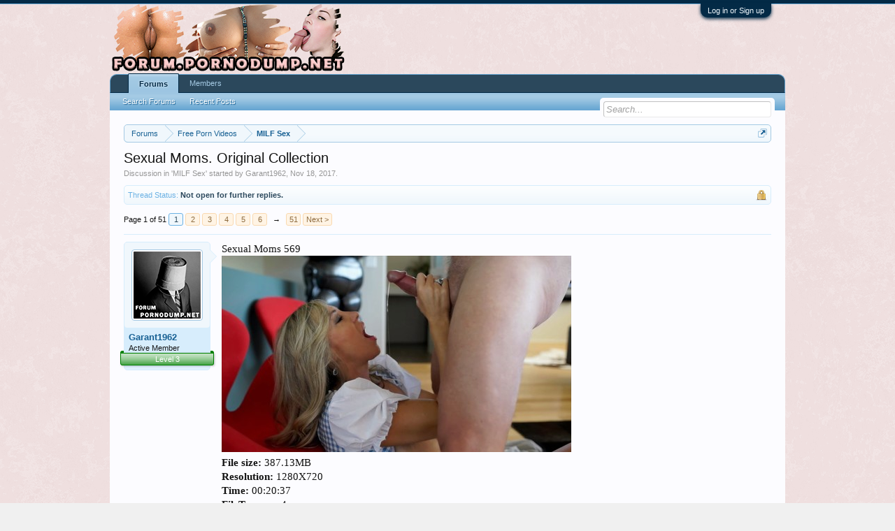

--- FILE ---
content_type: text/html; charset=UTF-8
request_url: https://forum.pornodump.net/threads/sexual-moms-original-collection.997/
body_size: 14201
content:
<!DOCTYPE html>
<html id="XenForo" lang="en-US" dir="LTR" class="Public NoJs LoggedOut NoSidebar  Responsive" prefix="fb: http://www.facebook.com/2008/fbml">
<head>

	<meta charset="utf-8" />
	<!--[if IE]<meta http-equiv="X-UA-Compatible" content="IE=Edge,chrome=1" /><![endif]-->
	
		<meta name="viewport" content="width=device-width, initial-scale=1" />
	
	
		<base href="https://forum.pornodump.net/" />
		<script>
			var _b = document.getElementsByTagName('base')[0], _bH = "https://forum.pornodump.net/";
			if (_b && _b.href != _bH) _b.href = _bH;
		</script>
	

	<title>
	
		Sexual Moms. Original Collection
	
 | Forum PornoDump - Find your mood in the world of Free Porn Videos</title>
	
	<noscript><style>.JsOnly, .jsOnly { display: none !important; }</style></noscript>
	<link rel="stylesheet" href="css.php?css=xenforo,form,public&amp;style=1&amp;dir=LTR&amp;d=1744666061" />
	<link rel="stylesheet" href="css.php?css=BRMS_ModernStatistic,BRMS_ModernStatistic_dark,bb_code,discussion_list,login_bar,message,message_user_info,notices,panel_scroller,similar_threads,svg_footer,thread_view&amp;style=1&amp;dir=LTR&amp;d=1744666061" />
	
	

	
	<script async src="https://www.googletagmanager.com/gtag/js?id=UA-52126636-1"></script>
	<script>
		window.dataLayer = window.dataLayer || [];
		function gtag(){dataLayer.push(arguments);}
		gtag('js', new Date());
	
		gtag('config', 'UA-52126636-1', {
			// <!-- slot: ga_config_start -->
			
			
		});
	</script>

		<script src="js/jquery/jquery-1.11.0.min.js"></script>	
		
	<script src="js/xenforo/xenforo.js?_v=765c2be5"></script>
	<script src="js/brivium/ModernStatistic/cookie.js?_v=765c2be5"></script>
	<script src="js/brivium/ModernStatistic/ModernStatistic.js?_v=765c2be5"></script>

	
	<link rel="apple-touch-icon" href="https://forum.pornodump.net/styles/default/xenforo/logo.og.new.png" />
	<link rel="alternate" type="application/rss+xml" title="RSS feed for Forum PornoDump - Find your mood in the world of Free Porn Videos" href="category/-/index.rss" />
	
	<link rel="next" href="threads/sexual-moms-original-collection.997/page-2" />
	<link rel="canonical" href="https://forum.pornodump.net/threads/sexual-moms-original-collection.997/" />
		<meta property="og:site_name" content="Forum PornoDump - Find your mood in the world of Free Porn Videos" />
	<meta property="og:image" content="https://forum.pornodump.net/styles/default/xenforo/avatars/avatar_male_m.png" />
	<meta property="og:image" content="https://forum.pornodump.net/styles/default/xenforo/logo.og.new.png" />
	<meta property="og:type" content="article" />
	<meta property="og:url" content="https://forum.pornodump.net/threads/sexual-moms-original-collection.997/" />
	<meta property="og:title" content="
	
		Sexual Moms. Original Collection
	
" />
	<meta property="og:description" content="MILF Sex escort, Sexual Moms. Original Collection, escort in MILF Sex" />
	
	
	
	<meta name="keywords" content="pornodump, forum, xxx free porn, Amateur homemade, Teens Porn, Lesbian Girl on Girl, Mature, MILF action, Pornstars, Celebrities tape, Retro, Vintage, Voyeur, Nudism, Exhibitionism, Webcams, XXX Full-Length Movies, Asian girls porn, Ebony girls porn, Latina girls porn, Gay porn, Shemale porn, Bondage, BDSM, Fisting, Foot Fetish, Hentai XXX Video" />
	<meta name="referrer" content="unsafe-url">

	
		<meta name="description" content="MILF Sex escort, Sexual Moms. Original Collection, escort in MILF Sex">
	


	
		<meta name="keywords" content="MILF Sex, Sexual Moms. Original Collection">
	


	
		<meta name="author" content="Garant1962">
	


	<meta name="copyright" content="pornodump">


	<meta name="robots" content="index,follow">


	<meta property="og:title" content="Sexual Moms. Original Collection" />

</head>

<body class="node13 node6 SelectQuotable">



	

<div id="loginBar">
	<div class="pageWidth">
		<div class="pageContent">	
			<h3 id="loginBarHandle">
				<label for="LoginControl"><a href="login/" class="concealed noOutline">Log in or Sign up</a></label>
			</h3>
			
			<span class="helper"></span>

			
		</div>
	</div>
</div>


<div id="headerMover">
	<div id="headerProxy"></div>

<div id="content" class="thread_view">
	<div class="pageWidth">
		<div class="pageContent">
			<!-- main content area -->
			
			
			
			
						
						
						
						
						<div class="breadBoxTop ">
							
							

<nav>
	
		
			
				
			
		
			
				
			
		
	

	<fieldset class="breadcrumb">
		<a href="misc/quick-navigation-menu?selected=node-13" class="OverlayTrigger jumpMenuTrigger" data-cacheOverlay="true" title="Open quick navigation"><!--Jump to...--></a>
			
		<div class="boardTitle"><strong>Forum PornoDump - Find your mood in the world of Free Porn Videos</strong></div>
		
		<span class="crumbs">
			
			
			
				<span class="crust selectedTabCrumb" itemscope itemtype="https://schema.org/ListItem">
					<a href="https://forum.pornodump.net/" class="crumb" rel="up" itemprop="item"><span itemprop="name">Forums</span></a>
					<span class="arrow"><span>&gt;</span></span>
				</span>
			
			
			
				
					<span class="crust" itemscope itemtype="https://schema.org/ListItem">
						<a href="https://forum.pornodump.net/#free-porn-videos.6" class="crumb" rel="up" itemprop="item"><span itemprop="name">Free Porn Videos</span></a>
						<span class="arrow"><span>&gt;</span></span>
					</span>
				
					<span class="crust" itemscope itemtype="https://schema.org/ListItem">
						<a href="https://forum.pornodump.net/category/milf-sex.13/" class="crumb" rel="up" itemprop="item"><span itemprop="name">MILF Sex</span></a>
						<span class="arrow"><span>&gt;</span></span>
					</span>
				
			
		</span>
	</fieldset>
</nav>
						</div>
						
						
						
					
						<!--[if lt IE 8]>
							<p class="importantMessage">You are using an out of date browser. It  may not display this or other websites correctly.<br />You should upgrade or use an <a href="https://www.google.com/chrome/browser/" target="_blank">alternative browser</a>.</p>
						<![endif]-->

						
						
	

		
		
		

		<div class="PanelScroller Notices" data-vertical="0" data-speed="400" data-interval="4000">
			<div class="scrollContainer">
				<div class="PanelContainer">
					<ol class="Panels">
						
							<li class="panel Notice DismissParent notice_3 " data-notice="3">
	
	<div class="baseHtml noticeContent"><div style="text-align:center">Great lesbians porn blog with beautiful lesbian videos<br><a href="https://pornodump.net/" target="_blank"><img src="https://forum.pornodump.net/images/banner_pornodump_blog.png" alt="lesbians porn blog pornodump.net" style="width: 100%; height: auto" /></a></div></div>
	
	
</li>
						
							<li class="panel Notice DismissParent notice_1 " data-notice="1">
	
	<div class="baseHtml noticeContent"><div style="text-align:center; font-size: 12px;"><a href="https://forum.pornodump.net/category/general-porn.7/" target="_blank">Novelty various hot porn – General Porn
</a></div>
<div style="text-align:center; font-size: 12px;"><a href="https://forum.pornodump.net/category/amateur-homemade.9/" target="_blank">Amateur home entertainment – Amateur Porn
</a></div>
<div style="text-align:center; font-size: 12px;"><a href="https://forum.pornodump.net/category/teens-porn.19/" target="_blank">Burning a young girl in a lusty fun – Teens Porn
</a></div>
<div style="text-align:center; font-size: 12px;"><a href="https://forum.pornodump.net/category/lesbian-girl-on-girl.11/" target="_blank">Kinky lesbians having fun – Lesbian Porn
</a></div>
<div style="text-align:center; font-size: 12px;"><a href="https://forum.pornodump.net/category/mature-milf-action.13/" target="_blank">Beautiful adult lady can be too – Mature Porn</a></div>
<div style="text-align:center; font-size: 12px;"><a href="https://forum.pornodump.net/category/pornstars-celebrities-tape.21/" target="_blank">Master classes pornstars - Pornstars Porn</a></div>
<div style="text-align:center; font-size: 12px;"><a href="https://forum.pornodump.net/category/retro-vintage.15/" target="_blank">As this was before? - Retro Porn</a></div>
<div style="text-align:center; font-size: 12px;"><a href="https://forum.pornodump.net/category/voyeur-nudism-exhibitionism.18/" target="_blank">Spying on kinky girls – Voyeur Porn
</a></div></div>
	
	
</li>
						
					</ol>
				</div>
			</div>

			<div class="navContainer">
				<span class="navControls Nav JsOnly">
					
						<a id="n3" href="/threads/sexual-moms-original-collection.997/#n3" class="current">
							<span class="arrow"><span></span></span>
						<!--1 -->pornodump.net</a>
					
						<a id="n1" href="/threads/sexual-moms-original-collection.997/#n1">
							<span class="arrow"><span></span></span>
						<!--2 -->Free XXX Porn Video</a>
					
				</span>
			</div>
		</div>

	

	
						
						
						
						
												
							<!-- h1 title, description -->
							<div class="titleBar">
								
								<h1>Sexual Moms. Original Collection</h1>
								
								<p id="pageDescription" class="muted ">
	Discussion in '<a href="category/milf-sex.13/">MILF Sex</a>' started by <a href="members/garant1962.68/" class="username" dir="auto">Garant1962</a>, <a href="threads/sexual-moms-original-collection.997/"><span class="DateTime" title="Nov 18, 2017 at 4:25 PM">Nov 18, 2017</span></a>.
</p>
							</div>
						
						
						
						
						
						<!-- main template -->
						









	
		
	



















	
		<dl class="threadAlerts secondaryContent">
			<dt>Thread Status:</dt>
			
				
	
				
					<dd class="lockedAlert">
						<span class="icon Tooltip" title="Locked" data-tipclass="iconTip"></span>
							Not open for further replies.</dd>
				
			
		</dl>
	




<div class="pageNavLinkGroup">
	<div class="linkGroup SelectionCountContainer">
		
		
	</div>

	


<div class="PageNav"
	data-page="1"
	data-range="2"
	data-start="2"
	data-end="6"
	data-last="51"
	data-sentinel="{{sentinel}}"
	data-baseurl="threads/sexual-moms-original-collection.997/page-{{sentinel}}">
	
	<span class="pageNavHeader">Page 1 of 51</span>
	
	<nav>
		
		
		<a href="threads/sexual-moms-original-collection.997/" class="currentPage " rel="start">1</a>
		
		
			<a class="PageNavPrev hidden">&larr;</a> <span class="scrollable"><span class="items">
		
		
		
			<a href="threads/sexual-moms-original-collection.997/page-2" class="">2</a>
		
			<a href="threads/sexual-moms-original-collection.997/page-3" class="">3</a>
		
			<a href="threads/sexual-moms-original-collection.997/page-4" class="">4</a>
		
			<a href="threads/sexual-moms-original-collection.997/page-5" class="">5</a>
		
			<a href="threads/sexual-moms-original-collection.997/page-6" class="">6</a>
		
		
		
			</span></span> <a class="PageNavNext ">&rarr;</a>
		
		
		<a href="threads/sexual-moms-original-collection.997/page-51" class="">51</a>
		
		
			<a href="threads/sexual-moms-original-collection.997/page-2" class="text">Next &gt;</a>
			
		
	</nav>	
	
	
</div>

</div>






<form action="inline-mod/post/switch" method="post"
	class="InlineModForm section"
	data-cookieName="posts"
	data-controls="#InlineModControls"
	data-imodOptions="#ModerationSelect option">

	<ol class="messageList" id="messageList">
		
			
				


<li id="post-331658" class="message   " data-author="Garant1962">

	

<div class="messageUserInfo">	
<div class="messageUserBlock ">
	
		<div class="avatarHolder">
			<span class="helper"></span>
			<a href="members/garant1962.68/" class="avatar Av68m" data-avatarhtml="true"><img src="styles/default/xenforo/avatars/avatar_male_m.png" width="96" height="96" alt="Garant1962" /></a>
			
			<!-- slot: message_user_info_avatar -->
		</div>
	


	
		<h3 class="userText">
			<a href="members/garant1962.68/" class="username" dir="auto">Garant1962</a>
			<em class="userTitle">Active Member</em>
			<em class="userBanner bannerGreen wrapped" itemprop="title"><span class="before"></span><strong>Level 3</strong><span class="after"></span></em>
			<!-- slot: message_user_info_text -->
		</h3>
	
		
	
		


	<span class="arrow"><span></span></span>
</div>
</div>

	<div class="messageInfo primaryContent">
		
		
		
		
		
		<div class="messageContent">		
			<article>
				<blockquote class="messageText SelectQuoteContainer ugc baseHtml">
					
					Sexual Moms  569<br />
<a href="http://pimpandhost.com/image/75912097" target="_blank" class="externalLink" rel="nofollow"><img src="http://ist3-7.filesor.com/pimpandhost.com/1/_/_/_/1/5/8/w/c/58wcF/Sexual%20Moms%20%20569m_m.jpg" style="max-width: 400px; max-height:400px;" class="bbCodeImage LbImage" alt="[&#x200B;IMG]" data-url="http://ist3-7.filesor.com/pimpandhost.com/1/_/_/_/1/5/8/w/c/58wcF/Sexual%20Moms%20%20569m_m.jpg" /></a><br />
<b>File size: </b> 387.13MB<br />
<b>Resolution:</b> 1280X720<br />
<b>Time:</b> 00:20:37<br />
<b>FileType:</b> mp4<br />
<a href="http://pimpandhost.com/image/75912098" target="_blank" class="externalLink" rel="nofollow"><img src="http://ist3-7.filesor.com/pimpandhost.com/1/_/_/_/1/5/8/w/c/58wcG/Sexual%20Moms%20%20569_m.jpg" style="max-width: 400px; max-height:400px;" class="bbCodeImage LbImage" alt="[&#x200B;IMG]" data-url="http://ist3-7.filesor.com/pimpandhost.com/1/_/_/_/1/5/8/w/c/58wcG/Sexual%20Moms%20%20569_m.jpg" /></a><br />
<b>DOWNLOAD</b><br />
<a href="https://k2s.cc/file/a149ed6c5ab3c/Sexual_Moms__569.mp4" target="_blank" class="externalLink" rel="nofollow">https://k2s.cc/file/a149ed6c5ab3c/Sexual_Moms__569.mp4</a>
					<div class="messageTextEndMarker">&nbsp;</div>
				</blockquote>
			</article>
			
			
		</div>
		
		
		
		
		
		
		
				
		<div class="messageMeta ToggleTriggerAnchor">
			
			<div class="privateControls">
				
				<span class="item muted">
					<span class="authorEnd"><a href="members/garant1962.68/" class="username author" dir="auto">Garant1962</a>,</span>
					<a href="threads/sexual-moms-original-collection.997/" title="Permalink" class="datePermalink"><span class="DateTime" title="Nov 18, 2017 at 4:25 PM">Nov 18, 2017</span></a>
				</span>
				
				
				
				
				
				
				
				
				
				
				
			</div>
			
			<div class="publicControls">
				<a href="threads/sexual-moms-original-collection.997/" title="Permalink" class="item muted postNumber hashPermalink OverlayTrigger" data-href="posts/331658/permalink">#1</a>
				
				
				
				
			</div>
		</div>
	
		
		<div id="likes-post-331658"></div>
	</div>

	
	
	<!-- ROTATING_ADS_MESSAGE_BELOW_FIRST -->

	



	


<li id="" class="message   " data-author="Ads Master">

	

<div class="messageUserInfo">	
<div class="messageUserBlock ">
	
		<div class="avatarHolder">
			<span class="helper"></span>
			<a class="avatar Av0m" data-avatarhtml="true"><img src="styles/default/xenforo/avatars/avatar_m.png" width="96" height="96" alt="Ads Master" /></a>
			
			<!-- slot: message_user_info_avatar -->
		</div>
	


	
		<h3 class="userText">
			<a class="username" dir="auto">Ads Master</a>
			
			
			<!-- slot: message_user_info_text -->
		</h3>
	
		
	
		


	<span class="arrow"><span></span></span>
</div>
</div>

	<div class="messageInfo primaryContent">
		
		
		
		
		
		<div class="messageContent">		
			<article>
				<blockquote class="messageText SelectQuoteContainer ugc baseHtml">
					
					
					<div class="messageTextEndMarker">&nbsp;</div>
				</blockquote>
			</article>
			
			<div style="text-align:center;"><a href="http://k2s.cc/pr/5726" target="_blank" rel="nofollow"><img border="0" src="/images/banner/pornodump.net_k2s.gif" alt="keep2share porn video - forum.pornodump.net" style="width: 100%; height: auto" /></a></div>
		</div>
		
		
		
		
		
		
		
		
		<div id="likes-"></div>
	</div>

	
	
	<!-- ROTATING_ADS_MESSAGE_BELOW_FIRST -->

	
</li>
</li>
			
		
			
				


<li id="post-332576" class="message   " data-author="Garant1962">

	

<div class="messageUserInfo">	
<div class="messageUserBlock ">
	
		<div class="avatarHolder">
			<span class="helper"></span>
			<a href="members/garant1962.68/" class="avatar Av68m" data-avatarhtml="true"><img src="styles/default/xenforo/avatars/avatar_male_m.png" width="96" height="96" alt="Garant1962" /></a>
			
			<!-- slot: message_user_info_avatar -->
		</div>
	


	
		<h3 class="userText">
			<a href="members/garant1962.68/" class="username" dir="auto">Garant1962</a>
			<em class="userTitle">Active Member</em>
			<em class="userBanner bannerGreen wrapped" itemprop="title"><span class="before"></span><strong>Level 3</strong><span class="after"></span></em>
			<!-- slot: message_user_info_text -->
		</h3>
	
		
	
		


	<span class="arrow"><span></span></span>
</div>
</div>

	<div class="messageInfo primaryContent">
		
		
		
		
		
		<div class="messageContent">		
			<article>
				<blockquote class="messageText SelectQuoteContainer ugc baseHtml">
					
					Sexual Moms  570<br />
<a href="http://pimpandhost.com/image/76444171" target="_blank" class="externalLink" rel="nofollow"><img src="http://ist3-7.filesor.com/pimpandhost.com/1/_/_/_/1/5/a/K/C/5aKCv/Sexual%20Moms%20%20570m_m.jpg" style="max-width: 400px; max-height:400px;" class="bbCodeImage LbImage" alt="[&#x200B;IMG]" data-url="http://ist3-7.filesor.com/pimpandhost.com/1/_/_/_/1/5/a/K/C/5aKCv/Sexual%20Moms%20%20570m_m.jpg" /></a> <br />
<b>File size: </b> 799.99MB<br />
<b>Resolution:</b> 1920X1080<br />
<b>Time:</b> 00:13:56<br />
<b>FileType:</b> mp4<br />
<a href="http://pimpandhost.com/image/76444173" target="_blank" class="externalLink" rel="nofollow"><img src="http://ist3-7.filesor.com/pimpandhost.com/1/_/_/_/1/5/a/K/C/5aKCx/Sexual%20Moms%20%20570_m.jpg" style="max-width: 400px; max-height:400px;" class="bbCodeImage LbImage" alt="[&#x200B;IMG]" data-url="http://ist3-7.filesor.com/pimpandhost.com/1/_/_/_/1/5/a/K/C/5aKCx/Sexual%20Moms%20%20570_m.jpg" /></a> <br />
<b>DOWNLOAD</b><br />
 <br />
<a href="https://k2s.cc/file/d3bb5dbb8a424/Sexual_Moms__570.part1.rar" target="_blank" class="externalLink" rel="nofollow">https://k2s.cc/file/d3bb5dbb8a424/Sexual_Moms__570.part1.rar</a><br />
<a href="https://k2s.cc/file/937253011a3f7/Sexual_Moms__570.part2.rar" target="_blank" class="externalLink" rel="nofollow">https://k2s.cc/file/937253011a3f7/Sexual_Moms__570.part2.rar</a>
					<div class="messageTextEndMarker">&nbsp;</div>
				</blockquote>
			</article>
			
			
		</div>
		
		
		
		
		
		
		
				
		<div class="messageMeta ToggleTriggerAnchor">
			
			<div class="privateControls">
				
				<span class="item muted">
					<span class="authorEnd"><a href="members/garant1962.68/" class="username author" dir="auto">Garant1962</a>,</span>
					<a href="threads/sexual-moms-original-collection.997/#post-332576" title="Permalink" class="datePermalink"><span class="DateTime" title="Nov 19, 2017 at 9:18 PM">Nov 19, 2017</span></a>
				</span>
				
				
				
				
				
				
				
				
				
				
				
			</div>
			
			<div class="publicControls">
				<a href="threads/sexual-moms-original-collection.997/#post-332576" title="Permalink" class="item muted postNumber hashPermalink OverlayTrigger" data-href="posts/332576/permalink">#2</a>
				
				
				
				
			</div>
		</div>
	
		
		<div id="likes-post-332576"></div>
	</div>

	
	
	<!-- ROTATING_ADS_MESSAGE_BELOW_FIRST -->

	
</li>
			
		
			
				


<li id="post-334344" class="message   " data-author="Garant1962">

	

<div class="messageUserInfo">	
<div class="messageUserBlock ">
	
		<div class="avatarHolder">
			<span class="helper"></span>
			<a href="members/garant1962.68/" class="avatar Av68m" data-avatarhtml="true"><img src="styles/default/xenforo/avatars/avatar_male_m.png" width="96" height="96" alt="Garant1962" /></a>
			
			<!-- slot: message_user_info_avatar -->
		</div>
	


	
		<h3 class="userText">
			<a href="members/garant1962.68/" class="username" dir="auto">Garant1962</a>
			<em class="userTitle">Active Member</em>
			<em class="userBanner bannerGreen wrapped" itemprop="title"><span class="before"></span><strong>Level 3</strong><span class="after"></span></em>
			<!-- slot: message_user_info_text -->
		</h3>
	
		
	
		


	<span class="arrow"><span></span></span>
</div>
</div>

	<div class="messageInfo primaryContent">
		
		
		
		
		
		<div class="messageContent">		
			<article>
				<blockquote class="messageText SelectQuoteContainer ugc baseHtml">
					
					Sexual Moms  571<br />
<a href="http://pimpandhost.com/image/76684315" target="_blank" class="externalLink" rel="nofollow"><img src="http://ist3-7.filesor.com/pimpandhost.com/1/_/_/_/1/5/b/L/5/5bL5N/Sexual%20Moms%20%20571m_m.jpg" style="max-width: 400px; max-height:400px;" class="bbCodeImage LbImage" alt="[&#x200B;IMG]" data-url="http://ist3-7.filesor.com/pimpandhost.com/1/_/_/_/1/5/b/L/5/5bL5N/Sexual%20Moms%20%20571m_m.jpg" /></a> <br />
<b>File size: </b> 742.23MB<br />
<b>Resolution:</b> 1920X1080<br />
<b>Time:</b> 00:20:01<br />
<b>FileType:</b> mp4<br />
<a href="http://pimpandhost.com/image/76684317" target="_blank" class="externalLink" rel="nofollow"><img src="http://ist3-7.filesor.com/pimpandhost.com/1/_/_/_/1/5/b/L/5/5bL5P/Sexual%20Moms%20%20571_m.jpg" style="max-width: 400px; max-height:400px;" class="bbCodeImage LbImage" alt="[&#x200B;IMG]" data-url="http://ist3-7.filesor.com/pimpandhost.com/1/_/_/_/1/5/b/L/5/5bL5P/Sexual%20Moms%20%20571_m.jpg" /></a> <br />
<b>DOWNLOAD</b><br />
 <br />
<a href="http://ul.to/dx99f316" target="_blank" class="externalLink" rel="nofollow">http://ul.to/dx99f316</a><br />
<a href="http://ul.to/dqbyfjs0" target="_blank" class="externalLink" rel="nofollow">http://ul.to/dqbyfjs0</a><br />
<br />
<a href="https://k2s.cc/file/24f19d88deb5e/Sexual_Moms__571.part1.rar" target="_blank" class="externalLink" rel="nofollow">https://k2s.cc/file/24f19d88deb5e/Sexual_Moms__571.part1.rar</a><br />
<a href="https://k2s.cc/file/bdc43aa86c89a/Sexual_Moms__571.part2.rar" target="_blank" class="externalLink" rel="nofollow">https://k2s.cc/file/bdc43aa86c89a/Sexual_Moms__571.part2.rar</a>
					<div class="messageTextEndMarker">&nbsp;</div>
				</blockquote>
			</article>
			
			
		</div>
		
		
		
		
		
		
		
				
		<div class="messageMeta ToggleTriggerAnchor">
			
			<div class="privateControls">
				
				<span class="item muted">
					<span class="authorEnd"><a href="members/garant1962.68/" class="username author" dir="auto">Garant1962</a>,</span>
					<a href="threads/sexual-moms-original-collection.997/#post-334344" title="Permalink" class="datePermalink"><span class="DateTime" title="Nov 22, 2017 at 5:28 AM">Nov 22, 2017</span></a>
				</span>
				
				
				
				
				
				
				
				
				
				
				
			</div>
			
			<div class="publicControls">
				<a href="threads/sexual-moms-original-collection.997/#post-334344" title="Permalink" class="item muted postNumber hashPermalink OverlayTrigger" data-href="posts/334344/permalink">#3</a>
				
				
				
				
			</div>
		</div>
	
		
		<div id="likes-post-334344"></div>
	</div>

	
	
	<!-- ROTATING_ADS_MESSAGE_BELOW_FIRST -->

	
</li>
			
		
			
				


<li id="post-334931" class="message   " data-author="Garant1962">

	

<div class="messageUserInfo">	
<div class="messageUserBlock ">
	
		<div class="avatarHolder">
			<span class="helper"></span>
			<a href="members/garant1962.68/" class="avatar Av68m" data-avatarhtml="true"><img src="styles/default/xenforo/avatars/avatar_male_m.png" width="96" height="96" alt="Garant1962" /></a>
			
			<!-- slot: message_user_info_avatar -->
		</div>
	


	
		<h3 class="userText">
			<a href="members/garant1962.68/" class="username" dir="auto">Garant1962</a>
			<em class="userTitle">Active Member</em>
			<em class="userBanner bannerGreen wrapped" itemprop="title"><span class="before"></span><strong>Level 3</strong><span class="after"></span></em>
			<!-- slot: message_user_info_text -->
		</h3>
	
		
	
		


	<span class="arrow"><span></span></span>
</div>
</div>

	<div class="messageInfo primaryContent">
		
		
		
		
		
		<div class="messageContent">		
			<article>
				<blockquote class="messageText SelectQuoteContainer ugc baseHtml">
					
					Sexual Moms  572<br />
<a href="http://pimpandhost.com/image/76684355" target="_blank" class="externalLink" rel="nofollow"><img src="http://ist3-7.filesor.com/pimpandhost.com/1/_/_/_/1/5/b/L/6/5bL6r/Sexual%20Moms%20%20572m_m.jpg" style="max-width: 400px; max-height:400px;" class="bbCodeImage LbImage" alt="[&#x200B;IMG]" data-url="http://ist3-7.filesor.com/pimpandhost.com/1/_/_/_/1/5/b/L/6/5bL6r/Sexual%20Moms%20%20572m_m.jpg" /></a> <br />
<b>File size: </b> 1.96GB<br />
<b>Resolution:</b> 1920X1080<br />
<b>Time:</b> 00:30:34<br />
<b>FileType:</b> wmv<br />
<a href="http://pimpandhost.com/image/76684356" target="_blank" class="externalLink" rel="nofollow"><img src="http://ist3-7.filesor.com/pimpandhost.com/1/_/_/_/1/5/b/L/6/5bL6s/Sexual%20Moms%20%20572_m.jpg" style="max-width: 400px; max-height:400px;" class="bbCodeImage LbImage" alt="[&#x200B;IMG]" data-url="http://ist3-7.filesor.com/pimpandhost.com/1/_/_/_/1/5/b/L/6/5bL6s/Sexual%20Moms%20%20572_m.jpg" /></a> <br />
<b>DOWNLOAD</b><br />
<a href="http://ul.to/j7dqk937" target="_blank" class="externalLink" rel="nofollow">http://ul.to/j7dqk937</a><br />
<a href="http://ul.to/3vqm715q" target="_blank" class="externalLink" rel="nofollow">http://ul.to/3vqm715q</a><br />
<a href="http://ul.to/ha1k5oio" target="_blank" class="externalLink" rel="nofollow">http://ul.to/ha1k5oio</a><br />
<a href="http://ul.to/5jeg3azu" target="_blank" class="externalLink" rel="nofollow">http://ul.to/5jeg3azu</a><br />
<a href="http://ul.to/xt18j33t" target="_blank" class="externalLink" rel="nofollow">http://ul.to/xt18j33t</a><br />
<br />
<a href="https://k2s.cc/file/5fe986fcea532/Sexual_Moms__572.part1.rar" target="_blank" class="externalLink" rel="nofollow">https://k2s.cc/file/5fe986fcea532/Sexual_Moms__572.part1.rar</a><br />
<a href="https://k2s.cc/file/c7476c0275289/Sexual_Moms__572.part2.rar" target="_blank" class="externalLink" rel="nofollow">https://k2s.cc/file/c7476c0275289/Sexual_Moms__572.part2.rar</a><br />
<a href="https://k2s.cc/file/5e1ae3187ab93/Sexual_Moms__572.part3.rar" target="_blank" class="externalLink" rel="nofollow">https://k2s.cc/file/5e1ae3187ab93/Sexual_Moms__572.part3.rar</a><br />
<a href="https://k2s.cc/file/914682ad2dfb5/Sexual_Moms__572.part4.rar" target="_blank" class="externalLink" rel="nofollow">https://k2s.cc/file/914682ad2dfb5/Sexual_Moms__572.part4.rar</a><br />
<a href="https://k2s.cc/file/9e8167c87fe6a/Sexual_Moms__572.part5.rar" target="_blank" class="externalLink" rel="nofollow">https://k2s.cc/file/9e8167c87fe6a/Sexual_Moms__572.part5.rar</a>
					<div class="messageTextEndMarker">&nbsp;</div>
				</blockquote>
			</article>
			
			
		</div>
		
		
		
		
		
		
		
				
		<div class="messageMeta ToggleTriggerAnchor">
			
			<div class="privateControls">
				
				<span class="item muted">
					<span class="authorEnd"><a href="members/garant1962.68/" class="username author" dir="auto">Garant1962</a>,</span>
					<a href="threads/sexual-moms-original-collection.997/#post-334931" title="Permalink" class="datePermalink"><span class="DateTime" title="Nov 22, 2017 at 10:27 PM">Nov 22, 2017</span></a>
				</span>
				
				
				
				
				
				
				
				
				
				
				
			</div>
			
			<div class="publicControls">
				<a href="threads/sexual-moms-original-collection.997/#post-334931" title="Permalink" class="item muted postNumber hashPermalink OverlayTrigger" data-href="posts/334931/permalink">#4</a>
				
				
				
				
			</div>
		</div>
	
		
		<div id="likes-post-334931"></div>
	</div>

	
	
	<!-- ROTATING_ADS_MESSAGE_BELOW_FIRST -->

	
</li>
			
		
			
				


<li id="post-335673" class="message   " data-author="Garant1962">

	

<div class="messageUserInfo">	
<div class="messageUserBlock ">
	
		<div class="avatarHolder">
			<span class="helper"></span>
			<a href="members/garant1962.68/" class="avatar Av68m" data-avatarhtml="true"><img src="styles/default/xenforo/avatars/avatar_male_m.png" width="96" height="96" alt="Garant1962" /></a>
			
			<!-- slot: message_user_info_avatar -->
		</div>
	


	
		<h3 class="userText">
			<a href="members/garant1962.68/" class="username" dir="auto">Garant1962</a>
			<em class="userTitle">Active Member</em>
			<em class="userBanner bannerGreen wrapped" itemprop="title"><span class="before"></span><strong>Level 3</strong><span class="after"></span></em>
			<!-- slot: message_user_info_text -->
		</h3>
	
		
	
		


	<span class="arrow"><span></span></span>
</div>
</div>

	<div class="messageInfo primaryContent">
		
		
		
		
		
		<div class="messageContent">		
			<article>
				<blockquote class="messageText SelectQuoteContainer ugc baseHtml">
					
					Sexual Moms  573<br />
<a href="http://pimpandhost.com/image/76684385" target="_blank" class="externalLink" rel="nofollow"><img src="http://ist3-7.filesor.com/pimpandhost.com/1/_/_/_/1/5/b/L/6/5bL6V/Sexual%20Moms%20%20573m_m.jpg" style="max-width: 400px; max-height:400px;" class="bbCodeImage LbImage" alt="[&#x200B;IMG]" data-url="http://ist3-7.filesor.com/pimpandhost.com/1/_/_/_/1/5/b/L/6/5bL6V/Sexual%20Moms%20%20573m_m.jpg" /></a> <br />
<b>File size: </b> 360.54MB<br />
<b>Resolution:</b> 1280X720<br />
<b>Time:</b> 00:33:09<br />
<b>FileType:</b> mp4<br />
<a href="http://pimpandhost.com/image/76684386" target="_blank" class="externalLink" rel="nofollow"><img src="http://ist3-7.filesor.com/pimpandhost.com/1/_/_/_/1/5/b/L/6/5bL6W/Sexual%20Moms%20%20573_m.jpg" style="max-width: 400px; max-height:400px;" class="bbCodeImage LbImage" alt="[&#x200B;IMG]" data-url="http://ist3-7.filesor.com/pimpandhost.com/1/_/_/_/1/5/b/L/6/5bL6W/Sexual%20Moms%20%20573_m.jpg" /></a> <br />
<b>DOWNLOAD</b><br />
 <br />
<a href="http://ul.to/rg4j44lk" target="_blank" class="externalLink" rel="nofollow">http://ul.to/rg4j44lk</a><br />
<br />
<a href="https://k2s.cc/file/7b92a1a30fa93/Sexual_Moms__573.mp4" target="_blank" class="externalLink" rel="nofollow">https://k2s.cc/file/7b92a1a30fa93/Sexual_Moms__573.mp4</a>
					<div class="messageTextEndMarker">&nbsp;</div>
				</blockquote>
			</article>
			
			
		</div>
		
		
		
		
		
		
		
				
		<div class="messageMeta ToggleTriggerAnchor">
			
			<div class="privateControls">
				
				<span class="item muted">
					<span class="authorEnd"><a href="members/garant1962.68/" class="username author" dir="auto">Garant1962</a>,</span>
					<a href="threads/sexual-moms-original-collection.997/#post-335673" title="Permalink" class="datePermalink"><span class="DateTime" title="Nov 23, 2017 at 11:02 PM">Nov 23, 2017</span></a>
				</span>
				
				
				
				
				
				
				
				
				
				
				
			</div>
			
			<div class="publicControls">
				<a href="threads/sexual-moms-original-collection.997/#post-335673" title="Permalink" class="item muted postNumber hashPermalink OverlayTrigger" data-href="posts/335673/permalink">#5</a>
				
				
				
				
			</div>
		</div>
	
		
		<div id="likes-post-335673"></div>
	</div>

	
	
	<!-- ROTATING_ADS_MESSAGE_BELOW_FIRST -->

	
</li>
			
		
			
				


<li id="post-335705" class="message   " data-author="Garant1962">

	

<div class="messageUserInfo">	
<div class="messageUserBlock ">
	
		<div class="avatarHolder">
			<span class="helper"></span>
			<a href="members/garant1962.68/" class="avatar Av68m" data-avatarhtml="true"><img src="styles/default/xenforo/avatars/avatar_male_m.png" width="96" height="96" alt="Garant1962" /></a>
			
			<!-- slot: message_user_info_avatar -->
		</div>
	


	
		<h3 class="userText">
			<a href="members/garant1962.68/" class="username" dir="auto">Garant1962</a>
			<em class="userTitle">Active Member</em>
			<em class="userBanner bannerGreen wrapped" itemprop="title"><span class="before"></span><strong>Level 3</strong><span class="after"></span></em>
			<!-- slot: message_user_info_text -->
		</h3>
	
		
	
		


	<span class="arrow"><span></span></span>
</div>
</div>

	<div class="messageInfo primaryContent">
		
		
		
		
		
		<div class="messageContent">		
			<article>
				<blockquote class="messageText SelectQuoteContainer ugc baseHtml">
					
					Sexual Moms  573<br />
<a href="http://pimpandhost.com/image/76684385" target="_blank" class="externalLink" rel="nofollow"><img src="http://ist3-7.filesor.com/pimpandhost.com/1/_/_/_/1/5/b/L/6/5bL6V/Sexual%20Moms%20%20573m_m.jpg" style="max-width: 400px; max-height:400px;" class="bbCodeImage LbImage" alt="[&#x200B;IMG]" data-url="http://ist3-7.filesor.com/pimpandhost.com/1/_/_/_/1/5/b/L/6/5bL6V/Sexual%20Moms%20%20573m_m.jpg" /></a> <br />
<b>File size: </b> 360.54MB<br />
<b>Resolution:</b> 1280X720<br />
<b>Time:</b> 00:33:09<br />
<b>FileType:</b> mp4<br />
<a href="http://pimpandhost.com/image/76684386" target="_blank" class="externalLink" rel="nofollow"><img src="http://ist3-7.filesor.com/pimpandhost.com/1/_/_/_/1/5/b/L/6/5bL6W/Sexual%20Moms%20%20573_m.jpg" style="max-width: 400px; max-height:400px;" class="bbCodeImage LbImage" alt="[&#x200B;IMG]" data-url="http://ist3-7.filesor.com/pimpandhost.com/1/_/_/_/1/5/b/L/6/5bL6W/Sexual%20Moms%20%20573_m.jpg" /></a> <br />
<b>DOWNLOAD</b><br />
 <br />
<a href="http://ul.to/rg4j44lk" target="_blank" class="externalLink" rel="nofollow">http://ul.to/rg4j44lk</a><br />
<br />
<a href="https://k2s.cc/file/7b92a1a30fa93/Sexual_Moms__573.mp4" target="_blank" class="externalLink" rel="nofollow">https://k2s.cc/file/7b92a1a30fa93/Sexual_Moms__573.mp4</a>
					<div class="messageTextEndMarker">&nbsp;</div>
				</blockquote>
			</article>
			
			
		</div>
		
		
		
		
		
		
		
				
		<div class="messageMeta ToggleTriggerAnchor">
			
			<div class="privateControls">
				
				<span class="item muted">
					<span class="authorEnd"><a href="members/garant1962.68/" class="username author" dir="auto">Garant1962</a>,</span>
					<a href="threads/sexual-moms-original-collection.997/#post-335705" title="Permalink" class="datePermalink"><span class="DateTime" title="Nov 23, 2017 at 11:54 PM">Nov 23, 2017</span></a>
				</span>
				
				
				
				
				
				
				
				
				
				
				
			</div>
			
			<div class="publicControls">
				<a href="threads/sexual-moms-original-collection.997/#post-335705" title="Permalink" class="item muted postNumber hashPermalink OverlayTrigger" data-href="posts/335705/permalink">#6</a>
				
				
				
				
			</div>
		</div>
	
		
		<div id="likes-post-335705"></div>
	</div>

	
	
	<!-- ROTATING_ADS_MESSAGE_BELOW_FIRST -->

	
</li>
			
		
			
				


<li id="post-336751" class="message   " data-author="Garant1962">

	

<div class="messageUserInfo">	
<div class="messageUserBlock ">
	
		<div class="avatarHolder">
			<span class="helper"></span>
			<a href="members/garant1962.68/" class="avatar Av68m" data-avatarhtml="true"><img src="styles/default/xenforo/avatars/avatar_male_m.png" width="96" height="96" alt="Garant1962" /></a>
			
			<!-- slot: message_user_info_avatar -->
		</div>
	


	
		<h3 class="userText">
			<a href="members/garant1962.68/" class="username" dir="auto">Garant1962</a>
			<em class="userTitle">Active Member</em>
			<em class="userBanner bannerGreen wrapped" itemprop="title"><span class="before"></span><strong>Level 3</strong><span class="after"></span></em>
			<!-- slot: message_user_info_text -->
		</h3>
	
		
	
		


	<span class="arrow"><span></span></span>
</div>
</div>

	<div class="messageInfo primaryContent">
		
		
		
		
		
		<div class="messageContent">		
			<article>
				<blockquote class="messageText SelectQuoteContainer ugc baseHtml">
					
					Sexual Moms  574<br />
<a href="http://pimpandhost.com/image/77008710" target="_blank" class="externalLink" rel="nofollow"><img src="http://ist3-7.filesor.com/pimpandhost.com/1/_/_/_/1/5/d/7/t/5d7tY/Sexual%20Moms%20%20574m_m.jpg" style="max-width: 400px; max-height:400px;" class="bbCodeImage LbImage" alt="[&#x200B;IMG]" data-url="http://ist3-7.filesor.com/pimpandhost.com/1/_/_/_/1/5/d/7/t/5d7tY/Sexual%20Moms%20%20574m_m.jpg" /></a> <br />
<b>File size: </b> 429.60MB<br />
<b>Resolution:</b> 1280X720<br />
<b>Time:</b> 00:35:52<br />
<b>FileType:</b> mp4<br />
<a href="http://pimpandhost.com/image/77008712" target="_blank" class="externalLink" rel="nofollow"><img src="http://ist3-7.filesor.com/pimpandhost.com/1/_/_/_/1/5/d/7/u/5d7u0/Sexual%20Moms%20%20574_m.jpg" style="max-width: 400px; max-height:400px;" class="bbCodeImage LbImage" alt="[&#x200B;IMG]" data-url="http://ist3-7.filesor.com/pimpandhost.com/1/_/_/_/1/5/d/7/u/5d7u0/Sexual%20Moms%20%20574_m.jpg" /></a> <br />
<b>DOWNLOAD</b><br />
 <br />
<a href="http://ul.to/btymzbla" target="_blank" class="externalLink" rel="nofollow">http://ul.to/btymzbla</a><br />
<a href="http://ul.to/u17l7f5k" target="_blank" class="externalLink" rel="nofollow">http://ul.to/u17l7f5k</a><br />
<br />
<a href="https://k2s.cc/file/f208f74bc327a/Sexual_Moms__574.part1.rar" target="_blank" class="externalLink" rel="nofollow">https://k2s.cc/file/f208f74bc327a/Sexual_Moms__574.part1.rar</a><br />
<a href="https://k2s.cc/file/2d2c636d6b663/Sexual_Moms__574.part2.rar" target="_blank" class="externalLink" rel="nofollow">https://k2s.cc/file/2d2c636d6b663/Sexual_Moms__574.part2.rar</a>
					<div class="messageTextEndMarker">&nbsp;</div>
				</blockquote>
			</article>
			
			
		</div>
		
		
		
		
		
		
		
				
		<div class="messageMeta ToggleTriggerAnchor">
			
			<div class="privateControls">
				
				<span class="item muted">
					<span class="authorEnd"><a href="members/garant1962.68/" class="username author" dir="auto">Garant1962</a>,</span>
					<a href="threads/sexual-moms-original-collection.997/#post-336751" title="Permalink" class="datePermalink"><span class="DateTime" title="Nov 25, 2017 at 8:30 AM">Nov 25, 2017</span></a>
				</span>
				
				
				
				
				
				
				
				
				
				
				
			</div>
			
			<div class="publicControls">
				<a href="threads/sexual-moms-original-collection.997/#post-336751" title="Permalink" class="item muted postNumber hashPermalink OverlayTrigger" data-href="posts/336751/permalink">#7</a>
				
				
				
				
			</div>
		</div>
	
		
		<div id="likes-post-336751"></div>
	</div>

	
	
	<!-- ROTATING_ADS_MESSAGE_BELOW_FIRST -->

	
</li>
			
		
			
				


<li id="post-338003" class="message   " data-author="Garant1962">

	

<div class="messageUserInfo">	
<div class="messageUserBlock ">
	
		<div class="avatarHolder">
			<span class="helper"></span>
			<a href="members/garant1962.68/" class="avatar Av68m" data-avatarhtml="true"><img src="styles/default/xenforo/avatars/avatar_male_m.png" width="96" height="96" alt="Garant1962" /></a>
			
			<!-- slot: message_user_info_avatar -->
		</div>
	


	
		<h3 class="userText">
			<a href="members/garant1962.68/" class="username" dir="auto">Garant1962</a>
			<em class="userTitle">Active Member</em>
			<em class="userBanner bannerGreen wrapped" itemprop="title"><span class="before"></span><strong>Level 3</strong><span class="after"></span></em>
			<!-- slot: message_user_info_text -->
		</h3>
	
		
	
		


	<span class="arrow"><span></span></span>
</div>
</div>

	<div class="messageInfo primaryContent">
		
		
		
		
		
		<div class="messageContent">		
			<article>
				<blockquote class="messageText SelectQuoteContainer ugc baseHtml">
					
					Sexual Moms  575<br />
<a href="http://pimpandhost.com/image/77157182" target="_blank" class="externalLink" rel="nofollow"><img src="http://ist3-7.filesor.com/pimpandhost.com/1/_/_/_/1/5/d/K/6/5dK6G/Sexual%20Moms%20%20575m_m.jpg" style="max-width: 400px; max-height:400px;" class="bbCodeImage LbImage" alt="[&#x200B;IMG]" data-url="http://ist3-7.filesor.com/pimpandhost.com/1/_/_/_/1/5/d/K/6/5dK6G/Sexual%20Moms%20%20575m_m.jpg" /></a> <br />
<b>File size: </b> 1.17GB<br />
<b>Resolution:</b> 1280X720<br />
<b>Time:</b> 00:35:34<br />
<b>FileType:</b> wmv<br />
<a href="http://pimpandhost.com/image/77157183" target="_blank" class="externalLink" rel="nofollow"><img src="http://ist3-7.filesor.com/pimpandhost.com/1/_/_/_/1/5/d/K/6/5dK6H/Sexual%20Moms%20%20575_m.jpg" style="max-width: 400px; max-height:400px;" class="bbCodeImage LbImage" alt="[&#x200B;IMG]" data-url="http://ist3-7.filesor.com/pimpandhost.com/1/_/_/_/1/5/d/K/6/5dK6H/Sexual%20Moms%20%20575_m.jpg" /></a> <br />
<b>DOWNLOAD</b><br />
 <br />
<a href="http://ul.to/7981gg2y" target="_blank" class="externalLink" rel="nofollow">http://ul.to/7981gg2y</a><br />
<a href="http://ul.to/b25e1ji5" target="_blank" class="externalLink" rel="nofollow">http://ul.to/b25e1ji5</a><br />
<a href="http://ul.to/0rhrbqy1" target="_blank" class="externalLink" rel="nofollow">http://ul.to/0rhrbqy1</a><br />
<br />
<a href="https://k2s.cc/file/5057fc9fc5beb/Sexual_Moms__575.part1.rar" target="_blank" class="externalLink" rel="nofollow">https://k2s.cc/file/5057fc9fc5beb/Sexual_Moms__575.part1.rar</a><br />
<a href="https://k2s.cc/file/28f4731d771af/Sexual_Moms__575.part2.rar" target="_blank" class="externalLink" rel="nofollow">https://k2s.cc/file/28f4731d771af/Sexual_Moms__575.part2.rar</a><br />
<a href="https://k2s.cc/file/a68b817e55b9d/Sexual_Moms__575.part3.rar" target="_blank" class="externalLink" rel="nofollow">https://k2s.cc/file/a68b817e55b9d/Sexual_Moms__575.part3.rar</a>
					<div class="messageTextEndMarker">&nbsp;</div>
				</blockquote>
			</article>
			
			
		</div>
		
		
		
		
		
		
		
				
		<div class="messageMeta ToggleTriggerAnchor">
			
			<div class="privateControls">
				
				<span class="item muted">
					<span class="authorEnd"><a href="members/garant1962.68/" class="username author" dir="auto">Garant1962</a>,</span>
					<a href="threads/sexual-moms-original-collection.997/#post-338003" title="Permalink" class="datePermalink"><span class="DateTime" title="Nov 26, 2017 at 10:20 PM">Nov 26, 2017</span></a>
				</span>
				
				
				
				
				
				
				
				
				
				
				
			</div>
			
			<div class="publicControls">
				<a href="threads/sexual-moms-original-collection.997/#post-338003" title="Permalink" class="item muted postNumber hashPermalink OverlayTrigger" data-href="posts/338003/permalink">#8</a>
				
				
				
				
			</div>
		</div>
	
		
		<div id="likes-post-338003"></div>
	</div>

	
	
	<!-- ROTATING_ADS_MESSAGE_BELOW_FIRST -->

	
</li>
			
		
			
				


<li id="post-340449" class="message   " data-author="Garant1962">

	

<div class="messageUserInfo">	
<div class="messageUserBlock ">
	
		<div class="avatarHolder">
			<span class="helper"></span>
			<a href="members/garant1962.68/" class="avatar Av68m" data-avatarhtml="true"><img src="styles/default/xenforo/avatars/avatar_male_m.png" width="96" height="96" alt="Garant1962" /></a>
			
			<!-- slot: message_user_info_avatar -->
		</div>
	


	
		<h3 class="userText">
			<a href="members/garant1962.68/" class="username" dir="auto">Garant1962</a>
			<em class="userTitle">Active Member</em>
			<em class="userBanner bannerGreen wrapped" itemprop="title"><span class="before"></span><strong>Level 3</strong><span class="after"></span></em>
			<!-- slot: message_user_info_text -->
		</h3>
	
		
	
		


	<span class="arrow"><span></span></span>
</div>
</div>

	<div class="messageInfo primaryContent">
		
		
		
		
		
		<div class="messageContent">		
			<article>
				<blockquote class="messageText SelectQuoteContainer ugc baseHtml">
					
					Sexual Moms  576<br />
<a href="http://pimpandhost.com/image/77346477" target="_blank" class="externalLink" rel="nofollow"><img src="http://ist3-7.filesor.com/pimpandhost.com/1/_/_/_/1/5/e/x/l/5exlP/Sexual%20Moms%20%20576m_m.jpg" style="max-width: 400px; max-height:400px;" class="bbCodeImage LbImage" alt="[&#x200B;IMG]" data-url="http://ist3-7.filesor.com/pimpandhost.com/1/_/_/_/1/5/e/x/l/5exlP/Sexual%20Moms%20%20576m_m.jpg" /></a> <br />
<b>File size: </b> 531.61MB<br />
<b>Resolution:</b> 1280X720<br />
<b>Time:</b> 00:23:28<br />
<b>FileType:</b> mp4<br />
<a href="http://pimpandhost.com/image/77346478" target="_blank" class="externalLink" rel="nofollow"><img src="http://ist3-7.filesor.com/pimpandhost.com/1/_/_/_/1/5/e/x/l/5exlQ/Sexual%20Moms%20%20576_m.jpg" style="max-width: 400px; max-height:400px;" class="bbCodeImage LbImage" alt="[&#x200B;IMG]" data-url="http://ist3-7.filesor.com/pimpandhost.com/1/_/_/_/1/5/e/x/l/5exlQ/Sexual%20Moms%20%20576_m.jpg" /></a> <br />
<b>DOWNLOAD</b><br />
 <br />
<a href="http://ul.to/a74qrspx" target="_blank" class="externalLink" rel="nofollow">http://ul.to/a74qrspx</a><br />
<a href="http://ul.to/j7p1uki3" target="_blank" class="externalLink" rel="nofollow">http://ul.to/j7p1uki3</a><br />
<br />
<a href="https://k2s.cc/file/f82478fddde28/Sexual_Moms__576.part1.rar" target="_blank" class="externalLink" rel="nofollow">https://k2s.cc/file/f82478fddde28/Sexual_Moms__576.part1.rar</a><br />
<a href="https://k2s.cc/file/7e2228b5101bb/Sexual_Moms__576.part2.rar" target="_blank" class="externalLink" rel="nofollow">https://k2s.cc/file/7e2228b5101bb/Sexual_Moms__576.part2.rar</a>
					<div class="messageTextEndMarker">&nbsp;</div>
				</blockquote>
			</article>
			
			
		</div>
		
		
		
		
		
		
		
				
		<div class="messageMeta ToggleTriggerAnchor">
			
			<div class="privateControls">
				
				<span class="item muted">
					<span class="authorEnd"><a href="members/garant1962.68/" class="username author" dir="auto">Garant1962</a>,</span>
					<a href="threads/sexual-moms-original-collection.997/#post-340449" title="Permalink" class="datePermalink"><span class="DateTime" title="Nov 30, 2017 at 12:32 AM">Nov 30, 2017</span></a>
				</span>
				
				
				
				
				
				
				
				
				
				
				
			</div>
			
			<div class="publicControls">
				<a href="threads/sexual-moms-original-collection.997/#post-340449" title="Permalink" class="item muted postNumber hashPermalink OverlayTrigger" data-href="posts/340449/permalink">#9</a>
				
				
				
				
			</div>
		</div>
	
		
		<div id="likes-post-340449"></div>
	</div>

	
	
	<!-- ROTATING_ADS_MESSAGE_BELOW_FIRST -->

	
</li>
			
		
			
				


<li id="post-342824" class="message   " data-author="Garant1962">

	

<div class="messageUserInfo">	
<div class="messageUserBlock ">
	
		<div class="avatarHolder">
			<span class="helper"></span>
			<a href="members/garant1962.68/" class="avatar Av68m" data-avatarhtml="true"><img src="styles/default/xenforo/avatars/avatar_male_m.png" width="96" height="96" alt="Garant1962" /></a>
			
			<!-- slot: message_user_info_avatar -->
		</div>
	


	
		<h3 class="userText">
			<a href="members/garant1962.68/" class="username" dir="auto">Garant1962</a>
			<em class="userTitle">Active Member</em>
			<em class="userBanner bannerGreen wrapped" itemprop="title"><span class="before"></span><strong>Level 3</strong><span class="after"></span></em>
			<!-- slot: message_user_info_text -->
		</h3>
	
		
	
		


	<span class="arrow"><span></span></span>
</div>
</div>

	<div class="messageInfo primaryContent">
		
		
		
		
		
		<div class="messageContent">		
			<article>
				<blockquote class="messageText SelectQuoteContainer ugc baseHtml">
					
					Sexual Moms  577<br />
<a href="http://pimpandhost.com/image/77524626" target="_blank" class="externalLink" rel="nofollow"><img src="http://ist3-7.filesor.com/pimpandhost.com/1/_/_/_/1/5/f/h/H/5fhHc/Sexual%20Moms%20%20577m_m.jpg" style="max-width: 400px; max-height:400px;" class="bbCodeImage LbImage" alt="[&#x200B;IMG]" data-url="http://ist3-7.filesor.com/pimpandhost.com/1/_/_/_/1/5/f/h/H/5fhHc/Sexual%20Moms%20%20577m_m.jpg" /></a> <br />
<b>File size: </b> 897.60MB<br />
<b>Resolution:</b> 1920X1080<br />
<b>Time:</b> 00:23:34<br />
<b>FileType:</b> mp4<br />
<a href="http://pimpandhost.com/image/77524627" target="_blank" class="externalLink" rel="nofollow"><img src="http://ist3-7.filesor.com/pimpandhost.com/1/_/_/_/1/5/f/h/H/5fhHd/Sexual%20Moms%20%20577_m.jpg" style="max-width: 400px; max-height:400px;" class="bbCodeImage LbImage" alt="[&#x200B;IMG]" data-url="http://ist3-7.filesor.com/pimpandhost.com/1/_/_/_/1/5/f/h/H/5fhHd/Sexual%20Moms%20%20577_m.jpg" /></a> <br />
<b>DOWNLOAD</b><br />
 <br />
<a href="http://ul.to/5fwq2st7" target="_blank" class="externalLink" rel="nofollow">http://ul.to/5fwq2st7</a><br />
<a href="http://ul.to/g3nuslrj" target="_blank" class="externalLink" rel="nofollow">http://ul.to/g3nuslrj</a><br />
<a href="http://ul.to/dr7dgb7n" target="_blank" class="externalLink" rel="nofollow">http://ul.to/dr7dgb7n</a><br />
<br />
<a href="https://k2s.cc/file/376d7f0950d19/Sexual_Moms__577.part1.rar" target="_blank" class="externalLink" rel="nofollow">https://k2s.cc/file/376d7f0950d19/Sexual_Moms__577.part1.rar</a><br />
<a href="https://k2s.cc/file/47b5ef517a181/Sexual_Moms__577.part2.rar" target="_blank" class="externalLink" rel="nofollow">https://k2s.cc/file/47b5ef517a181/Sexual_Moms__577.part2.rar</a><br />
<a href="https://k2s.cc/file/50eaf8e7b3e28/Sexual_Moms__577.part3.rar" target="_blank" class="externalLink" rel="nofollow">https://k2s.cc/file/50eaf8e7b3e28/Sexual_Moms__577.part3.rar</a>
					<div class="messageTextEndMarker">&nbsp;</div>
				</blockquote>
			</article>
			
			
		</div>
		
		
		
		
		
		
		
				
		<div class="messageMeta ToggleTriggerAnchor">
			
			<div class="privateControls">
				
				<span class="item muted">
					<span class="authorEnd"><a href="members/garant1962.68/" class="username author" dir="auto">Garant1962</a>,</span>
					<a href="threads/sexual-moms-original-collection.997/#post-342824" title="Permalink" class="datePermalink"><span class="DateTime" title="Dec 2, 2017 at 10:41 PM">Dec 2, 2017</span></a>
				</span>
				
				
				
				
				
				
				
				
				
				
				
			</div>
			
			<div class="publicControls">
				<a href="threads/sexual-moms-original-collection.997/#post-342824" title="Permalink" class="item muted postNumber hashPermalink OverlayTrigger" data-href="posts/342824/permalink">#10</a>
				
				
				
				
			</div>
		</div>
	
		
		<div id="likes-post-342824"></div>
	</div>

	
	
	<!-- ROTATING_ADS_MESSAGE_BELOW_FIRST -->

	
</li>
			
		
			
				


<li id="post-343602" class="message   " data-author="Garant1962">

	

<div class="messageUserInfo">	
<div class="messageUserBlock ">
	
		<div class="avatarHolder">
			<span class="helper"></span>
			<a href="members/garant1962.68/" class="avatar Av68m" data-avatarhtml="true"><img src="styles/default/xenforo/avatars/avatar_male_m.png" width="96" height="96" alt="Garant1962" /></a>
			
			<!-- slot: message_user_info_avatar -->
		</div>
	


	
		<h3 class="userText">
			<a href="members/garant1962.68/" class="username" dir="auto">Garant1962</a>
			<em class="userTitle">Active Member</em>
			<em class="userBanner bannerGreen wrapped" itemprop="title"><span class="before"></span><strong>Level 3</strong><span class="after"></span></em>
			<!-- slot: message_user_info_text -->
		</h3>
	
		
	
		


	<span class="arrow"><span></span></span>
</div>
</div>

	<div class="messageInfo primaryContent">
		
		
		
		
		
		<div class="messageContent">		
			<article>
				<blockquote class="messageText SelectQuoteContainer ugc baseHtml">
					
					Sexual Moms  578<br />
<a href="http://pimpandhost.com/image/77524652" target="_blank" class="externalLink" rel="nofollow"><img src="http://ist3-7.filesor.com/pimpandhost.com/1/_/_/_/1/5/f/h/H/5fhHC/Sexual%20Moms%20%20578m_m.jpg" style="max-width: 400px; max-height:400px;" class="bbCodeImage LbImage" alt="[&#x200B;IMG]" data-url="http://ist3-7.filesor.com/pimpandhost.com/1/_/_/_/1/5/f/h/H/5fhHC/Sexual%20Moms%20%20578m_m.jpg" /></a> <br />
<b>File size: </b> 998.24MB<br />
<b>Resolution:</b> 1920X1080<br />
<b>Time:</b> 00:26:57<br />
<b>FileType:</b> mp4<br />
<a href="http://pimpandhost.com/image/77524650" target="_blank" class="externalLink" rel="nofollow"><img src="http://ist3-7.filesor.com/pimpandhost.com/1/_/_/_/1/5/f/h/H/5fhHA/Sexual%20Moms%20%20578_m.jpg" style="max-width: 400px; max-height:400px;" class="bbCodeImage LbImage" alt="[&#x200B;IMG]" data-url="http://ist3-7.filesor.com/pimpandhost.com/1/_/_/_/1/5/f/h/H/5fhHA/Sexual%20Moms%20%20578_m.jpg" /></a> <br />
<b>DOWNLOAD</b><br />
 <br />
<a href="http://ul.to/7hsgnyma" target="_blank" class="externalLink" rel="nofollow">http://ul.to/7hsgnyma</a><br />
<a href="http://ul.to/dxz7qajy" target="_blank" class="externalLink" rel="nofollow">http://ul.to/dxz7qajy</a><br />
<a href="http://ul.to/zi7iuc01" target="_blank" class="externalLink" rel="nofollow">http://ul.to/zi7iuc01</a><br />
<br />
<a href="https://k2s.cc/file/35dcc900d2172/Sexual_Moms__578.part1.rar" target="_blank" class="externalLink" rel="nofollow">https://k2s.cc/file/35dcc900d2172/Sexual_Moms__578.part1.rar</a><br />
<a href="https://k2s.cc/file/1e09fba145605/Sexual_Moms__578.part2.rar" target="_blank" class="externalLink" rel="nofollow">https://k2s.cc/file/1e09fba145605/Sexual_Moms__578.part2.rar</a><br />
<a href="https://k2s.cc/file/41f2f30fa794a/Sexual_Moms__578.part3.rar" target="_blank" class="externalLink" rel="nofollow">https://k2s.cc/file/41f2f30fa794a/Sexual_Moms__578.part3.rar</a>
					<div class="messageTextEndMarker">&nbsp;</div>
				</blockquote>
			</article>
			
			
		</div>
		
		
		
		
		
		
		
				
		<div class="messageMeta ToggleTriggerAnchor">
			
			<div class="privateControls">
				
				<span class="item muted">
					<span class="authorEnd"><a href="members/garant1962.68/" class="username author" dir="auto">Garant1962</a>,</span>
					<a href="threads/sexual-moms-original-collection.997/#post-343602" title="Permalink" class="datePermalink"><span class="DateTime" title="Dec 3, 2017 at 10:01 PM">Dec 3, 2017</span></a>
				</span>
				
				
				
				
				
				
				
				
				
				
				
			</div>
			
			<div class="publicControls">
				<a href="threads/sexual-moms-original-collection.997/#post-343602" title="Permalink" class="item muted postNumber hashPermalink OverlayTrigger" data-href="posts/343602/permalink">#11</a>
				
				
				
				
			</div>
		</div>
	
		
		<div id="likes-post-343602"></div>
	</div>

	
	
	<!-- ROTATING_ADS_MESSAGE_BELOW_FIRST -->

	
</li>
			
		
			
				


<li id="post-344465" class="message   " data-author="Garant1962">

	

<div class="messageUserInfo">	
<div class="messageUserBlock ">
	
		<div class="avatarHolder">
			<span class="helper"></span>
			<a href="members/garant1962.68/" class="avatar Av68m" data-avatarhtml="true"><img src="styles/default/xenforo/avatars/avatar_male_m.png" width="96" height="96" alt="Garant1962" /></a>
			
			<!-- slot: message_user_info_avatar -->
		</div>
	


	
		<h3 class="userText">
			<a href="members/garant1962.68/" class="username" dir="auto">Garant1962</a>
			<em class="userTitle">Active Member</em>
			<em class="userBanner bannerGreen wrapped" itemprop="title"><span class="before"></span><strong>Level 3</strong><span class="after"></span></em>
			<!-- slot: message_user_info_text -->
		</h3>
	
		
	
		


	<span class="arrow"><span></span></span>
</div>
</div>

	<div class="messageInfo primaryContent">
		
		
		
		
		
		<div class="messageContent">		
			<article>
				<blockquote class="messageText SelectQuoteContainer ugc baseHtml">
					
					Sexual Moms  579<br />
<a href="http://pimpandhost.com/image/77524661" target="_blank" class="externalLink" rel="nofollow"><img src="http://ist3-7.filesor.com/pimpandhost.com/1/_/_/_/1/5/f/h/H/5fhHL/Sexual%20Moms%20%20579m_m.jpg" style="max-width: 400px; max-height:400px;" class="bbCodeImage LbImage" alt="[&#x200B;IMG]" data-url="http://ist3-7.filesor.com/pimpandhost.com/1/_/_/_/1/5/f/h/H/5fhHL/Sexual%20Moms%20%20579m_m.jpg" /></a> <br />
<b>File size: </b> 541.93MB<br />
<b>Resolution:</b> 1280X720<br />
<b>Time:</b> 00:23:53<br />
<b>FileType:</b> mp4<br />
<a href="http://pimpandhost.com/image/77524662" target="_blank" class="externalLink" rel="nofollow"><img src="http://ist3-7.filesor.com/pimpandhost.com/1/_/_/_/1/5/f/h/H/5fhHM/Sexual%20Moms%20%20579_m.jpg" style="max-width: 400px; max-height:400px;" class="bbCodeImage LbImage" alt="[&#x200B;IMG]" data-url="http://ist3-7.filesor.com/pimpandhost.com/1/_/_/_/1/5/f/h/H/5fhHM/Sexual%20Moms%20%20579_m.jpg" /></a> <br />
<b>DOWNLOAD</b><br />
 <br />
<a href="http://ul.to/al06evzw" target="_blank" class="externalLink" rel="nofollow">http://ul.to/al06evzw</a><br />
<a href="http://ul.to/weodwga3" target="_blank" class="externalLink" rel="nofollow">http://ul.to/weodwga3</a><br />
<br />
<a href="https://k2s.cc/file/03a97462c14ee/Sexual_Moms__579.part1.rar" target="_blank" class="externalLink" rel="nofollow">https://k2s.cc/file/03a97462c14ee/Sexual_Moms__579.part1.rar</a><br />
<a href="https://k2s.cc/file/9d14c458a796b/Sexual_Moms__579.part2.rar" target="_blank" class="externalLink" rel="nofollow">https://k2s.cc/file/9d14c458a796b/Sexual_Moms__579.part2.rar</a>
					<div class="messageTextEndMarker">&nbsp;</div>
				</blockquote>
			</article>
			
			
		</div>
		
		
		
		
		
		
		
				
		<div class="messageMeta ToggleTriggerAnchor">
			
			<div class="privateControls">
				
				<span class="item muted">
					<span class="authorEnd"><a href="members/garant1962.68/" class="username author" dir="auto">Garant1962</a>,</span>
					<a href="threads/sexual-moms-original-collection.997/#post-344465" title="Permalink" class="datePermalink"><span class="DateTime" title="Dec 5, 2017 at 12:05 AM">Dec 5, 2017</span></a>
				</span>
				
				
				
				
				
				
				
				
				
				
				
			</div>
			
			<div class="publicControls">
				<a href="threads/sexual-moms-original-collection.997/#post-344465" title="Permalink" class="item muted postNumber hashPermalink OverlayTrigger" data-href="posts/344465/permalink">#12</a>
				
				
				
				
			</div>
		</div>
	
		
		<div id="likes-post-344465"></div>
	</div>

	
	
	<!-- ROTATING_ADS_MESSAGE_BELOW_FIRST -->

	
</li>
			
		
			
				


<li id="post-345314" class="message   " data-author="Garant1962">

	

<div class="messageUserInfo">	
<div class="messageUserBlock ">
	
		<div class="avatarHolder">
			<span class="helper"></span>
			<a href="members/garant1962.68/" class="avatar Av68m" data-avatarhtml="true"><img src="styles/default/xenforo/avatars/avatar_male_m.png" width="96" height="96" alt="Garant1962" /></a>
			
			<!-- slot: message_user_info_avatar -->
		</div>
	


	
		<h3 class="userText">
			<a href="members/garant1962.68/" class="username" dir="auto">Garant1962</a>
			<em class="userTitle">Active Member</em>
			<em class="userBanner bannerGreen wrapped" itemprop="title"><span class="before"></span><strong>Level 3</strong><span class="after"></span></em>
			<!-- slot: message_user_info_text -->
		</h3>
	
		
	
		


	<span class="arrow"><span></span></span>
</div>
</div>

	<div class="messageInfo primaryContent">
		
		
		
		
		
		<div class="messageContent">		
			<article>
				<blockquote class="messageText SelectQuoteContainer ugc baseHtml">
					
					Sexual Moms  580<br />
<a href="http://pimpandhost.com/image/77744284" target="_blank" class="externalLink" rel="nofollow"><img src="http://ist3-7.filesor.com/pimpandhost.com/1/_/_/_/1/5/g/c/Q/5gcQ4/Sexual%20Moms%20%20580m_m.jpg" style="max-width: 400px; max-height:400px;" class="bbCodeImage LbImage" alt="[&#x200B;IMG]" data-url="http://ist3-7.filesor.com/pimpandhost.com/1/_/_/_/1/5/g/c/Q/5gcQ4/Sexual%20Moms%20%20580m_m.jpg" /></a> <br />
<b>File size: </b> 1.54GB<br />
<b>Resolution:</b> 1920X1080<br />
<b>Time:</b> 00:18:13<br />
<b>FileType:</b> mp4<br />
<a href="http://pimpandhost.com/image/77744297" target="_blank" class="externalLink" rel="nofollow"><img src="http://ist3-7.filesor.com/pimpandhost.com/1/_/_/_/1/5/g/c/Q/5gcQh/Sexual%20Moms%20%20580_m.jpg" style="max-width: 400px; max-height:400px;" class="bbCodeImage LbImage" alt="[&#x200B;IMG]" data-url="http://ist3-7.filesor.com/pimpandhost.com/1/_/_/_/1/5/g/c/Q/5gcQh/Sexual%20Moms%20%20580_m.jpg" /></a> <br />
<b>DOWNLOAD</b><br />
 <br />
<a href="http://ul.to/0ltdmcpg" target="_blank" class="externalLink" rel="nofollow">http://ul.to/0ltdmcpg</a><br />
<a href="http://ul.to/9tlfydix" target="_blank" class="externalLink" rel="nofollow">http://ul.to/9tlfydix</a><br />
<a href="http://ul.to/t56a8pyy" target="_blank" class="externalLink" rel="nofollow">http://ul.to/t56a8pyy</a><br />
<a href="http://ul.to/55vnjb5p" target="_blank" class="externalLink" rel="nofollow">http://ul.to/55vnjb5p</a><br />
<br />
<a href="https://k2s.cc/file/02685b917b954/Sexual_Moms__580.part1.rar" target="_blank" class="externalLink" rel="nofollow">https://k2s.cc/file/02685b917b954/Sexual_Moms__580.part1.rar</a><br />
<a href="https://k2s.cc/file/cd390baa719eb/Sexual_Moms__580.part2.rar" target="_blank" class="externalLink" rel="nofollow">https://k2s.cc/file/cd390baa719eb/Sexual_Moms__580.part2.rar</a><br />
<a href="https://k2s.cc/file/e9c2187342600/Sexual_Moms__580.part3.rar" target="_blank" class="externalLink" rel="nofollow">https://k2s.cc/file/e9c2187342600/Sexual_Moms__580.part3.rar</a><br />
<a href="https://k2s.cc/file/009d9ec30faf5/Sexual_Moms__580.part4.rar" target="_blank" class="externalLink" rel="nofollow">https://k2s.cc/file/009d9ec30faf5/Sexual_Moms__580.part4.rar</a>
					<div class="messageTextEndMarker">&nbsp;</div>
				</blockquote>
			</article>
			
			
		</div>
		
		
		
		
		
		
		
				
		<div class="messageMeta ToggleTriggerAnchor">
			
			<div class="privateControls">
				
				<span class="item muted">
					<span class="authorEnd"><a href="members/garant1962.68/" class="username author" dir="auto">Garant1962</a>,</span>
					<a href="threads/sexual-moms-original-collection.997/#post-345314" title="Permalink" class="datePermalink"><span class="DateTime" title="Dec 6, 2017 at 12:39 AM">Dec 6, 2017</span></a>
				</span>
				
				
				
				
				
				
				
				
				
				
				
			</div>
			
			<div class="publicControls">
				<a href="threads/sexual-moms-original-collection.997/#post-345314" title="Permalink" class="item muted postNumber hashPermalink OverlayTrigger" data-href="posts/345314/permalink">#13</a>
				
				
				
				
			</div>
		</div>
	
		
		<div id="likes-post-345314"></div>
	</div>

	
	
	<!-- ROTATING_ADS_MESSAGE_BELOW_FIRST -->

	
</li>
			
		
			
				


<li id="post-346266" class="message   " data-author="Garant1962">

	

<div class="messageUserInfo">	
<div class="messageUserBlock ">
	
		<div class="avatarHolder">
			<span class="helper"></span>
			<a href="members/garant1962.68/" class="avatar Av68m" data-avatarhtml="true"><img src="styles/default/xenforo/avatars/avatar_male_m.png" width="96" height="96" alt="Garant1962" /></a>
			
			<!-- slot: message_user_info_avatar -->
		</div>
	


	
		<h3 class="userText">
			<a href="members/garant1962.68/" class="username" dir="auto">Garant1962</a>
			<em class="userTitle">Active Member</em>
			<em class="userBanner bannerGreen wrapped" itemprop="title"><span class="before"></span><strong>Level 3</strong><span class="after"></span></em>
			<!-- slot: message_user_info_text -->
		</h3>
	
		
	
		


	<span class="arrow"><span></span></span>
</div>
</div>

	<div class="messageInfo primaryContent">
		
		
		
		
		
		<div class="messageContent">		
			<article>
				<blockquote class="messageText SelectQuoteContainer ugc baseHtml">
					
					Sexual Moms  581<br />
<a href="http://pimpandhost.com/image/77744371" target="_blank" class="externalLink" rel="nofollow"><img src="http://ist3-7.filesor.com/pimpandhost.com/1/_/_/_/1/5/g/c/R/5gcRt/Sexual%20Moms%20%20581m_m.jpg" style="max-width: 400px; max-height:400px;" class="bbCodeImage LbImage" alt="[&#x200B;IMG]" data-url="http://ist3-7.filesor.com/pimpandhost.com/1/_/_/_/1/5/g/c/R/5gcRt/Sexual%20Moms%20%20581m_m.jpg" /></a> <br />
<b>File size: </b> 1.48GB<br />
<b>Resolution:</b> 1920X1080<br />
<b>Time:</b> 00:17:23<br />
<b>FileType:</b> mp4<br />
<a href="http://pimpandhost.com/image/77744370" target="_blank" class="externalLink" rel="nofollow"><img src="http://ist3-7.filesor.com/pimpandhost.com/1/_/_/_/1/5/g/c/R/5gcRs/Sexual%20Moms%20%20581_m.jpg" style="max-width: 400px; max-height:400px;" class="bbCodeImage LbImage" alt="[&#x200B;IMG]" data-url="http://ist3-7.filesor.com/pimpandhost.com/1/_/_/_/1/5/g/c/R/5gcRs/Sexual%20Moms%20%20581_m.jpg" /></a> <br />
<b>DOWNLOAD</b><br />
 <br />
<a href="http://ul.to/kqmofvpa" target="_blank" class="externalLink" rel="nofollow">http://ul.to/kqmofvpa</a><br />
<a href="http://ul.to/2qq7c9ta" target="_blank" class="externalLink" rel="nofollow">http://ul.to/2qq7c9ta</a><br />
<a href="http://ul.to/0qkpkp0p" target="_blank" class="externalLink" rel="nofollow">http://ul.to/0qkpkp0p</a><br />
<a href="http://ul.to/vbcpqhe2" target="_blank" class="externalLink" rel="nofollow">http://ul.to/vbcpqhe2</a><br />
<br />
<a href="https://k2s.cc/file/d8feca49b7d40/Sexual_Moms__581.part1.rar" target="_blank" class="externalLink" rel="nofollow">https://k2s.cc/file/d8feca49b7d40/Sexual_Moms__581.part1.rar</a><br />
<a href="https://k2s.cc/file/9cd33d0dd1942/Sexual_Moms__581.part2.rar" target="_blank" class="externalLink" rel="nofollow">https://k2s.cc/file/9cd33d0dd1942/Sexual_Moms__581.part2.rar</a><br />
<a href="https://k2s.cc/file/26259af677a7e/Sexual_Moms__581.part3.rar" target="_blank" class="externalLink" rel="nofollow">https://k2s.cc/file/26259af677a7e/Sexual_Moms__581.part3.rar</a><br />
<a href="https://k2s.cc/file/896a747d1319a/Sexual_Moms__581.part4.rar" target="_blank" class="externalLink" rel="nofollow">https://k2s.cc/file/896a747d1319a/Sexual_Moms__581.part4.rar</a>
					<div class="messageTextEndMarker">&nbsp;</div>
				</blockquote>
			</article>
			
			
		</div>
		
		
		
		
		
		
		
				
		<div class="messageMeta ToggleTriggerAnchor">
			
			<div class="privateControls">
				
				<span class="item muted">
					<span class="authorEnd"><a href="members/garant1962.68/" class="username author" dir="auto">Garant1962</a>,</span>
					<a href="threads/sexual-moms-original-collection.997/#post-346266" title="Permalink" class="datePermalink"><span class="DateTime" title="Dec 7, 2017 at 5:01 AM">Dec 7, 2017</span></a>
				</span>
				
				
				
				
				
				
				
				
				
				
				
			</div>
			
			<div class="publicControls">
				<a href="threads/sexual-moms-original-collection.997/#post-346266" title="Permalink" class="item muted postNumber hashPermalink OverlayTrigger" data-href="posts/346266/permalink">#14</a>
				
				
				
				
			</div>
		</div>
	
		
		<div id="likes-post-346266"></div>
	</div>

	
	
	<!-- ROTATING_ADS_MESSAGE_BELOW_FIRST -->

	
</li>
			
		
			
				


<li id="post-346902" class="message   " data-author="Garant1962">

	

<div class="messageUserInfo">	
<div class="messageUserBlock ">
	
		<div class="avatarHolder">
			<span class="helper"></span>
			<a href="members/garant1962.68/" class="avatar Av68m" data-avatarhtml="true"><img src="styles/default/xenforo/avatars/avatar_male_m.png" width="96" height="96" alt="Garant1962" /></a>
			
			<!-- slot: message_user_info_avatar -->
		</div>
	


	
		<h3 class="userText">
			<a href="members/garant1962.68/" class="username" dir="auto">Garant1962</a>
			<em class="userTitle">Active Member</em>
			<em class="userBanner bannerGreen wrapped" itemprop="title"><span class="before"></span><strong>Level 3</strong><span class="after"></span></em>
			<!-- slot: message_user_info_text -->
		</h3>
	
		
	
		


	<span class="arrow"><span></span></span>
</div>
</div>

	<div class="messageInfo primaryContent">
		
		
		
		
		
		<div class="messageContent">		
			<article>
				<blockquote class="messageText SelectQuoteContainer ugc baseHtml">
					
					Sexual Moms  582<br />
<a href="http://pimpandhost.com/image/77744387" target="_blank" class="externalLink" rel="nofollow"><img src="http://ist3-7.filesor.com/pimpandhost.com/1/_/_/_/1/5/g/c/R/5gcRJ/Sexual%20Moms%20%20582m_m.jpg" style="max-width: 400px; max-height:400px;" class="bbCodeImage LbImage" alt="[&#x200B;IMG]" data-url="http://ist3-7.filesor.com/pimpandhost.com/1/_/_/_/1/5/g/c/R/5gcRJ/Sexual%20Moms%20%20582m_m.jpg" /></a> <br />
<b>File size: </b> 1.18GB<br />
<b>Resolution:</b> 1280X720<br />
<b>Time:</b> 00:20:46<br />
<b>FileType:</b> mp4<br />
<a href="http://pimpandhost.com/image/77744391" target="_blank" class="externalLink" rel="nofollow"><img src="http://ist3-7.filesor.com/pimpandhost.com/1/_/_/_/1/5/g/c/R/5gcRN/Sexual%20Moms%20%20582_m.jpg" style="max-width: 400px; max-height:400px;" class="bbCodeImage LbImage" alt="[&#x200B;IMG]" data-url="http://ist3-7.filesor.com/pimpandhost.com/1/_/_/_/1/5/g/c/R/5gcRN/Sexual%20Moms%20%20582_m.jpg" /></a> <br />
<b>DOWNLOAD</b><br />
 <br />
<a href="http://ul.to/f9zqswn0" target="_blank" class="externalLink" rel="nofollow">http://ul.to/f9zqswn0</a><br />
<a href="http://ul.to/ascvn455" target="_blank" class="externalLink" rel="nofollow">http://ul.to/ascvn455</a><br />
<a href="http://ul.to/tqj1rjuc" target="_blank" class="externalLink" rel="nofollow">http://ul.to/tqj1rjuc</a><br />
<a href="http://ul.to/ve0fh4if" target="_blank" class="externalLink" rel="nofollow">http://ul.to/ve0fh4if</a><br />
<br />
<a href="https://k2s.cc/file/7753c307b23df/Sexual_Moms__582.part1.rar" target="_blank" class="externalLink" rel="nofollow">https://k2s.cc/file/7753c307b23df/Sexual_Moms__582.part1.rar</a><br />
<a href="https://k2s.cc/file/66308d8636887/Sexual_Moms__582.part2.rar" target="_blank" class="externalLink" rel="nofollow">https://k2s.cc/file/66308d8636887/Sexual_Moms__582.part2.rar</a><br />
<a href="https://k2s.cc/file/4780a6195d17c/Sexual_Moms__582.part3.rar" target="_blank" class="externalLink" rel="nofollow">https://k2s.cc/file/4780a6195d17c/Sexual_Moms__582.part3.rar</a><br />
<a href="https://k2s.cc/file/76f7c226f339e/Sexual_Moms__582.part4.rar" target="_blank" class="externalLink" rel="nofollow">https://k2s.cc/file/76f7c226f339e/Sexual_Moms__582.part4.rar</a>
					<div class="messageTextEndMarker">&nbsp;</div>
				</blockquote>
			</article>
			
			
		</div>
		
		
		
		
		
		
		
				
		<div class="messageMeta ToggleTriggerAnchor">
			
			<div class="privateControls">
				
				<span class="item muted">
					<span class="authorEnd"><a href="members/garant1962.68/" class="username author" dir="auto">Garant1962</a>,</span>
					<a href="threads/sexual-moms-original-collection.997/#post-346902" title="Permalink" class="datePermalink"><span class="DateTime" title="Dec 8, 2017 at 12:14 AM">Dec 8, 2017</span></a>
				</span>
				
				
				
				
				
				
				
				
				
				
				
			</div>
			
			<div class="publicControls">
				<a href="threads/sexual-moms-original-collection.997/#post-346902" title="Permalink" class="item muted postNumber hashPermalink OverlayTrigger" data-href="posts/346902/permalink">#15</a>
				
				
				
				
			</div>
		</div>
	
		
		<div id="likes-post-346902"></div>
	</div>

	
	
	<!-- ROTATING_ADS_MESSAGE_BELOW_FIRST -->

	
</li>
			
		
			
				


<li id="post-347625" class="message   " data-author="Garant1962">

	

<div class="messageUserInfo">	
<div class="messageUserBlock ">
	
		<div class="avatarHolder">
			<span class="helper"></span>
			<a href="members/garant1962.68/" class="avatar Av68m" data-avatarhtml="true"><img src="styles/default/xenforo/avatars/avatar_male_m.png" width="96" height="96" alt="Garant1962" /></a>
			
			<!-- slot: message_user_info_avatar -->
		</div>
	


	
		<h3 class="userText">
			<a href="members/garant1962.68/" class="username" dir="auto">Garant1962</a>
			<em class="userTitle">Active Member</em>
			<em class="userBanner bannerGreen wrapped" itemprop="title"><span class="before"></span><strong>Level 3</strong><span class="after"></span></em>
			<!-- slot: message_user_info_text -->
		</h3>
	
		
	
		


	<span class="arrow"><span></span></span>
</div>
</div>

	<div class="messageInfo primaryContent">
		
		
		
		
		
		<div class="messageContent">		
			<article>
				<blockquote class="messageText SelectQuoteContainer ugc baseHtml">
					
					Sexual Moms  583<br />
<a href="http://pimpandhost.com/image/77744442" target="_blank" class="externalLink" rel="nofollow"><img src="http://ist3-7.filesor.com/pimpandhost.com/1/_/_/_/1/5/g/c/S/5gcSC/Sexual%20Moms%20%20583m_m.jpg" style="max-width: 400px; max-height:400px;" class="bbCodeImage LbImage" alt="[&#x200B;IMG]" data-url="http://ist3-7.filesor.com/pimpandhost.com/1/_/_/_/1/5/g/c/S/5gcSC/Sexual%20Moms%20%20583m_m.jpg" /></a> <br />
<b>File size: </b> 765.77MB<br />
<b>Resolution:</b> 1920X1080<br />
<b>Time:</b> 00:08:52<br />
<b>FileType:</b> mp4<br />
<a href="http://pimpandhost.com/image/77744441" target="_blank" class="externalLink" rel="nofollow"><img src="http://ist3-7.filesor.com/pimpandhost.com/1/_/_/_/1/5/g/c/S/5gcSB/Sexual%20Moms%20%20583_m.jpg" style="max-width: 400px; max-height:400px;" class="bbCodeImage LbImage" alt="[&#x200B;IMG]" data-url="http://ist3-7.filesor.com/pimpandhost.com/1/_/_/_/1/5/g/c/S/5gcSB/Sexual%20Moms%20%20583_m.jpg" /></a> <br />
<b>DOWNLOAD</b><br />
 <br />
<a href="http://ul.to/nn87oiyg" target="_blank" class="externalLink" rel="nofollow">http://ul.to/nn87oiyg</a><br />
<a href="http://ul.to/wou1hyvn" target="_blank" class="externalLink" rel="nofollow">http://ul.to/wou1hyvn</a><br />
<br />
<a href="https://k2s.cc/file/231f7c4206dc8/Sexual_Moms__583.part1.rar" target="_blank" class="externalLink" rel="nofollow">https://k2s.cc/file/231f7c4206dc8/Sexual_Moms__583.part1.rar</a><br />
<a href="https://k2s.cc/file/d7f2cba9b50ae/Sexual_Moms__583.part2.rar" target="_blank" class="externalLink" rel="nofollow">https://k2s.cc/file/d7f2cba9b50ae/Sexual_Moms__583.part2.rar</a>
					<div class="messageTextEndMarker">&nbsp;</div>
				</blockquote>
			</article>
			
			
		</div>
		
		
		
		
		
		
		
				
		<div class="messageMeta ToggleTriggerAnchor">
			
			<div class="privateControls">
				
				<span class="item muted">
					<span class="authorEnd"><a href="members/garant1962.68/" class="username author" dir="auto">Garant1962</a>,</span>
					<a href="threads/sexual-moms-original-collection.997/#post-347625" title="Permalink" class="datePermalink"><span class="DateTime" title="Dec 8, 2017 at 10:27 PM">Dec 8, 2017</span></a>
				</span>
				
				
				
				
				
				
				
				
				
				
				
			</div>
			
			<div class="publicControls">
				<a href="threads/sexual-moms-original-collection.997/#post-347625" title="Permalink" class="item muted postNumber hashPermalink OverlayTrigger" data-href="posts/347625/permalink">#16</a>
				
				
				
				
			</div>
		</div>
	
		
		<div id="likes-post-347625"></div>
	</div>

	
	
	<!-- ROTATING_ADS_MESSAGE_BELOW_FIRST -->

	
</li>
			
		
			
				


<li id="post-348333" class="message   " data-author="Garant1962">

	

<div class="messageUserInfo">	
<div class="messageUserBlock ">
	
		<div class="avatarHolder">
			<span class="helper"></span>
			<a href="members/garant1962.68/" class="avatar Av68m" data-avatarhtml="true"><img src="styles/default/xenforo/avatars/avatar_male_m.png" width="96" height="96" alt="Garant1962" /></a>
			
			<!-- slot: message_user_info_avatar -->
		</div>
	


	
		<h3 class="userText">
			<a href="members/garant1962.68/" class="username" dir="auto">Garant1962</a>
			<em class="userTitle">Active Member</em>
			<em class="userBanner bannerGreen wrapped" itemprop="title"><span class="before"></span><strong>Level 3</strong><span class="after"></span></em>
			<!-- slot: message_user_info_text -->
		</h3>
	
		
	
		


	<span class="arrow"><span></span></span>
</div>
</div>

	<div class="messageInfo primaryContent">
		
		
		
		
		
		<div class="messageContent">		
			<article>
				<blockquote class="messageText SelectQuoteContainer ugc baseHtml">
					
					Sexual Moms  584<br />
<a href="http://pimpandhost.com/image/77744460" target="_blank" class="externalLink" rel="nofollow"><img src="http://ist3-7.filesor.com/pimpandhost.com/1/_/_/_/1/5/g/c/S/5gcSU/Sexual%20Moms%20%20584m_m.jpg" style="max-width: 400px; max-height:400px;" class="bbCodeImage LbImage" alt="[&#x200B;IMG]" data-url="http://ist3-7.filesor.com/pimpandhost.com/1/_/_/_/1/5/g/c/S/5gcSU/Sexual%20Moms%20%20584m_m.jpg" /></a> <br />
<b>File size: </b> 611.76MB<br />
<b>Resolution:</b> 1280X720<br />
<b>Time:</b> 00:27:15<br />
<b>FileType:</b> mp4<br />
<a href="http://pimpandhost.com/image/77744461" target="_blank" class="externalLink" rel="nofollow"><img src="http://ist3-7.filesor.com/pimpandhost.com/1/_/_/_/1/5/g/c/S/5gcSV/Sexual%20Moms%20%20584_m.jpg" style="max-width: 400px; max-height:400px;" class="bbCodeImage LbImage" alt="[&#x200B;IMG]" data-url="http://ist3-7.filesor.com/pimpandhost.com/1/_/_/_/1/5/g/c/S/5gcSV/Sexual%20Moms%20%20584_m.jpg" /></a> <br />
<b>DOWNLOAD</b><br />
 <br />
<a href="http://ul.to/1yo9ezcd" target="_blank" class="externalLink" rel="nofollow">http://ul.to/1yo9ezcd</a><br />
<a href="http://ul.to/hcn0ra8q" target="_blank" class="externalLink" rel="nofollow">http://ul.to/hcn0ra8q</a><br />
<br />
<a href="https://k2s.cc/file/dae4ecf47cc52/Sexual_Moms__584.part1.rar" target="_blank" class="externalLink" rel="nofollow">https://k2s.cc/file/dae4ecf47cc52/Sexual_Moms__584.part1.rar</a><br />
<a href="https://k2s.cc/file/7f7c5a7fc66bb/Sexual_Moms__584.part2.rar" target="_blank" class="externalLink" rel="nofollow">https://k2s.cc/file/7f7c5a7fc66bb/Sexual_Moms__584.part2.rar</a>
					<div class="messageTextEndMarker">&nbsp;</div>
				</blockquote>
			</article>
			
			
		</div>
		
		
		
		
		
		
		
				
		<div class="messageMeta ToggleTriggerAnchor">
			
			<div class="privateControls">
				
				<span class="item muted">
					<span class="authorEnd"><a href="members/garant1962.68/" class="username author" dir="auto">Garant1962</a>,</span>
					<a href="threads/sexual-moms-original-collection.997/#post-348333" title="Permalink" class="datePermalink"><span class="DateTime" title="Dec 9, 2017 at 11:14 PM">Dec 9, 2017</span></a>
				</span>
				
				
				
				
				
				
				
				
				
				
				
			</div>
			
			<div class="publicControls">
				<a href="threads/sexual-moms-original-collection.997/#post-348333" title="Permalink" class="item muted postNumber hashPermalink OverlayTrigger" data-href="posts/348333/permalink">#17</a>
				
				
				
				
			</div>
		</div>
	
		
		<div id="likes-post-348333"></div>
	</div>

	
	
	<!-- ROTATING_ADS_MESSAGE_BELOW_FIRST -->

	
</li>
			
		
			
				


<li id="post-349876" class="message   " data-author="Garant1962">

	

<div class="messageUserInfo">	
<div class="messageUserBlock ">
	
		<div class="avatarHolder">
			<span class="helper"></span>
			<a href="members/garant1962.68/" class="avatar Av68m" data-avatarhtml="true"><img src="styles/default/xenforo/avatars/avatar_male_m.png" width="96" height="96" alt="Garant1962" /></a>
			
			<!-- slot: message_user_info_avatar -->
		</div>
	


	
		<h3 class="userText">
			<a href="members/garant1962.68/" class="username" dir="auto">Garant1962</a>
			<em class="userTitle">Active Member</em>
			<em class="userBanner bannerGreen wrapped" itemprop="title"><span class="before"></span><strong>Level 3</strong><span class="after"></span></em>
			<!-- slot: message_user_info_text -->
		</h3>
	
		
	
		


	<span class="arrow"><span></span></span>
</div>
</div>

	<div class="messageInfo primaryContent">
		
		
		
		
		
		<div class="messageContent">		
			<article>
				<blockquote class="messageText SelectQuoteContainer ugc baseHtml">
					
					Sexual Moms  585<br />
<a href="http://pimpandhost.com/image/77744483" target="_blank" class="externalLink" rel="nofollow"><img src="http://ist3-7.filesor.com/pimpandhost.com/1/_/_/_/1/5/g/c/T/5gcTh/Sexual%20Moms%20%20585m_m.jpg" style="max-width: 400px; max-height:400px;" class="bbCodeImage LbImage" alt="[&#x200B;IMG]" data-url="http://ist3-7.filesor.com/pimpandhost.com/1/_/_/_/1/5/g/c/T/5gcTh/Sexual%20Moms%20%20585m_m.jpg" /></a> <br />
<b>File size: </b> 495.93MB<br />
<b>Resolution:</b> 1280X720<br />
<b>Time:</b> 00:21:42<br />
<b>FileType:</b> mp4<br />
<a href="http://pimpandhost.com/image/77744486" target="_blank" class="externalLink" rel="nofollow"><img src="http://ist3-7.filesor.com/pimpandhost.com/1/_/_/_/1/5/g/c/T/5gcTk/Sexual%20Moms%20%20585_m.jpg" style="max-width: 400px; max-height:400px;" class="bbCodeImage LbImage" alt="[&#x200B;IMG]" data-url="http://ist3-7.filesor.com/pimpandhost.com/1/_/_/_/1/5/g/c/T/5gcTk/Sexual%20Moms%20%20585_m.jpg" /></a> <br />
<b>DOWNLOAD</b><br />
 <br />
<a href="http://ul.to/522o9d0o" target="_blank" class="externalLink" rel="nofollow">http://ul.to/522o9d0o</a><br />
<a href="http://ul.to/7c2tmqni" target="_blank" class="externalLink" rel="nofollow">http://ul.to/7c2tmqni</a><br />
<br />
<a href="https://k2s.cc/file/bb9e91fdf2b13/Sexual_Moms__585.part1.rar" target="_blank" class="externalLink" rel="nofollow">https://k2s.cc/file/bb9e91fdf2b13/Sexual_Moms__585.part1.rar</a><br />
<a href="https://k2s.cc/file/87dc72f0ce6ff/Sexual_Moms__585.part2.rar" target="_blank" class="externalLink" rel="nofollow">https://k2s.cc/file/87dc72f0ce6ff/Sexual_Moms__585.part2.rar</a>
					<div class="messageTextEndMarker">&nbsp;</div>
				</blockquote>
			</article>
			
			
		</div>
		
		
		
		
		
		
		
				
		<div class="messageMeta ToggleTriggerAnchor">
			
			<div class="privateControls">
				
				<span class="item muted">
					<span class="authorEnd"><a href="members/garant1962.68/" class="username author" dir="auto">Garant1962</a>,</span>
					<a href="threads/sexual-moms-original-collection.997/#post-349876" title="Permalink" class="datePermalink"><span class="DateTime" title="Dec 11, 2017 at 10:53 PM">Dec 11, 2017</span></a>
				</span>
				
				
				
				
				
				
				
				
				
				
				
			</div>
			
			<div class="publicControls">
				<a href="threads/sexual-moms-original-collection.997/#post-349876" title="Permalink" class="item muted postNumber hashPermalink OverlayTrigger" data-href="posts/349876/permalink">#18</a>
				
				
				
				
			</div>
		</div>
	
		
		<div id="likes-post-349876"></div>
	</div>

	
	
	<!-- ROTATING_ADS_MESSAGE_BELOW_FIRST -->

	
</li>
			
		
			
				


<li id="post-350634" class="message   " data-author="Garant1962">

	

<div class="messageUserInfo">	
<div class="messageUserBlock ">
	
		<div class="avatarHolder">
			<span class="helper"></span>
			<a href="members/garant1962.68/" class="avatar Av68m" data-avatarhtml="true"><img src="styles/default/xenforo/avatars/avatar_male_m.png" width="96" height="96" alt="Garant1962" /></a>
			
			<!-- slot: message_user_info_avatar -->
		</div>
	


	
		<h3 class="userText">
			<a href="members/garant1962.68/" class="username" dir="auto">Garant1962</a>
			<em class="userTitle">Active Member</em>
			<em class="userBanner bannerGreen wrapped" itemprop="title"><span class="before"></span><strong>Level 3</strong><span class="after"></span></em>
			<!-- slot: message_user_info_text -->
		</h3>
	
		
	
		


	<span class="arrow"><span></span></span>
</div>
</div>

	<div class="messageInfo primaryContent">
		
		
		
		
		
		<div class="messageContent">		
			<article>
				<blockquote class="messageText SelectQuoteContainer ugc baseHtml">
					
					Sexual Moms  586<br />
<a href="http://pimpandhost.com/image/77744524" target="_blank" class="externalLink" rel="nofollow"><img src="http://ist3-7.filesor.com/pimpandhost.com/1/_/_/_/1/5/g/c/T/5gcTW/Sexual%20Moms%20%20586m_m.jpg" style="max-width: 400px; max-height:400px;" class="bbCodeImage LbImage" alt="[&#x200B;IMG]" data-url="http://ist3-7.filesor.com/pimpandhost.com/1/_/_/_/1/5/g/c/T/5gcTW/Sexual%20Moms%20%20586m_m.jpg" /></a> <br />
<b>File size: </b> 490.31MB<br />
<b>Resolution:</b> 1280X720<br />
<b>Time:</b> 00:21:19<br />
<b>FileType:</b> mp4<br />
<a href="http://pimpandhost.com/image/77744521" target="_blank" class="externalLink" rel="nofollow"><img src="http://ist3-7.filesor.com/pimpandhost.com/1/_/_/_/1/5/g/c/T/5gcTT/Sexual%20Moms%20%20586_m.jpg" style="max-width: 400px; max-height:400px;" class="bbCodeImage LbImage" alt="[&#x200B;IMG]" data-url="http://ist3-7.filesor.com/pimpandhost.com/1/_/_/_/1/5/g/c/T/5gcTT/Sexual%20Moms%20%20586_m.jpg" /></a> <br />
<b>DOWNLOAD</b><br />
 <br />
<a href="http://ul.to/k732r97e" target="_blank" class="externalLink" rel="nofollow">http://ul.to/k732r97e</a><br />
<a href="http://ul.to/uuja3rll" target="_blank" class="externalLink" rel="nofollow">http://ul.to/uuja3rll</a><br />
<br />
<a href="https://k2s.cc/file/24e6d35e7c2a0/Sexual_Moms__586.part1.rar" target="_blank" class="externalLink" rel="nofollow">https://k2s.cc/file/24e6d35e7c2a0/Sexual_Moms__586.part1.rar</a><br />
<a href="https://k2s.cc/file/5d6b848d086a6/Sexual_Moms__586.part2.rar" target="_blank" class="externalLink" rel="nofollow">https://k2s.cc/file/5d6b848d086a6/Sexual_Moms__586.part2.rar</a>
					<div class="messageTextEndMarker">&nbsp;</div>
				</blockquote>
			</article>
			
			
		</div>
		
		
		
		
		
		
		
				
		<div class="messageMeta ToggleTriggerAnchor">
			
			<div class="privateControls">
				
				<span class="item muted">
					<span class="authorEnd"><a href="members/garant1962.68/" class="username author" dir="auto">Garant1962</a>,</span>
					<a href="threads/sexual-moms-original-collection.997/#post-350634" title="Permalink" class="datePermalink"><span class="DateTime" title="Dec 12, 2017 at 10:48 PM">Dec 12, 2017</span></a>
				</span>
				
				
				
				
				
				
				
				
				
				
				
			</div>
			
			<div class="publicControls">
				<a href="threads/sexual-moms-original-collection.997/#post-350634" title="Permalink" class="item muted postNumber hashPermalink OverlayTrigger" data-href="posts/350634/permalink">#19</a>
				
				
				
				
			</div>
		</div>
	
		
		<div id="likes-post-350634"></div>
	</div>

	
	
	<!-- ROTATING_ADS_MESSAGE_BELOW_FIRST -->

	
</li>
			
		
			
				


<li id="post-351474" class="message   " data-author="Garant1962">

	

<div class="messageUserInfo">	
<div class="messageUserBlock ">
	
		<div class="avatarHolder">
			<span class="helper"></span>
			<a href="members/garant1962.68/" class="avatar Av68m" data-avatarhtml="true"><img src="styles/default/xenforo/avatars/avatar_male_m.png" width="96" height="96" alt="Garant1962" /></a>
			
			<!-- slot: message_user_info_avatar -->
		</div>
	


	
		<h3 class="userText">
			<a href="members/garant1962.68/" class="username" dir="auto">Garant1962</a>
			<em class="userTitle">Active Member</em>
			<em class="userBanner bannerGreen wrapped" itemprop="title"><span class="before"></span><strong>Level 3</strong><span class="after"></span></em>
			<!-- slot: message_user_info_text -->
		</h3>
	
		
	
		


	<span class="arrow"><span></span></span>
</div>
</div>

	<div class="messageInfo primaryContent">
		
		
		
		
		
		<div class="messageContent">		
			<article>
				<blockquote class="messageText SelectQuoteContainer ugc baseHtml">
					
					Sexual Moms  587<br />
<a href="http://pimpandhost.com/image/77744561" target="_blank" class="externalLink" rel="nofollow"><img src="http://ist3-7.filesor.com/pimpandhost.com/1/_/_/_/1/5/g/c/U/5gcUx/Sexual%20Moms%20%20587m_m.jpg" style="max-width: 400px; max-height:400px;" class="bbCodeImage LbImage" alt="[&#x200B;IMG]" data-url="http://ist3-7.filesor.com/pimpandhost.com/1/_/_/_/1/5/g/c/U/5gcUx/Sexual%20Moms%20%20587m_m.jpg" /></a> <br />
<b>File size: </b> 536.06MB<br />
<b>Resolution:</b> 1280X720<br />
<b>Time:</b> 00:23:15<br />
<b>FileType:</b> mp4<br />
<a href="http://pimpandhost.com/image/77744562" target="_blank" class="externalLink" rel="nofollow"><img src="http://ist3-7.filesor.com/pimpandhost.com/1/_/_/_/1/5/g/c/U/5gcUy/Sexual%20Moms%20%20587_m.jpg" style="max-width: 400px; max-height:400px;" class="bbCodeImage LbImage" alt="[&#x200B;IMG]" data-url="http://ist3-7.filesor.com/pimpandhost.com/1/_/_/_/1/5/g/c/U/5gcUy/Sexual%20Moms%20%20587_m.jpg" /></a> <br />
<b>DOWNLOAD</b><br />
 <br />
<a href="http://ul.to/uaipy7ap" target="_blank" class="externalLink" rel="nofollow">http://ul.to/uaipy7ap</a><br />
<a href="http://ul.to/duch8dsd" target="_blank" class="externalLink" rel="nofollow">http://ul.to/duch8dsd</a><br />
<br />
<a href="https://k2s.cc/file/b011120408a16/Sexual_Moms__587.part1.rar" target="_blank" class="externalLink" rel="nofollow">https://k2s.cc/file/b011120408a16/Sexual_Moms__587.part1.rar</a><br />
<a href="https://k2s.cc/file/1eeb44ea772ba/Sexual_Moms__587.part2.rar" target="_blank" class="externalLink" rel="nofollow">https://k2s.cc/file/1eeb44ea772ba/Sexual_Moms__587.part2.rar</a>
					<div class="messageTextEndMarker">&nbsp;</div>
				</blockquote>
			</article>
			
			
		</div>
		
		
		
		
		
		
		
				
		<div class="messageMeta ToggleTriggerAnchor">
			
			<div class="privateControls">
				
				<span class="item muted">
					<span class="authorEnd"><a href="members/garant1962.68/" class="username author" dir="auto">Garant1962</a>,</span>
					<a href="threads/sexual-moms-original-collection.997/#post-351474" title="Permalink" class="datePermalink"><span class="DateTime" title="Dec 14, 2017 at 4:56 AM">Dec 14, 2017</span></a>
				</span>
				
				
				
				
				
				
				
				
				
				
				
			</div>
			
			<div class="publicControls">
				<a href="threads/sexual-moms-original-collection.997/#post-351474" title="Permalink" class="item muted postNumber hashPermalink OverlayTrigger" data-href="posts/351474/permalink">#20</a>
				
				
				
				
			</div>
		</div>
	
		
		<div id="likes-post-351474"></div>
	</div>

	
	
	<!-- ROTATING_ADS_MESSAGE_BELOW_FIRST -->

	
</li>
			
		
		
	</ol>

	

	<input type="hidden" name="_xfToken" value="" />

</form>

	<div class="pageNavLinkGroup">
			
				
			
			<div class="linkGroup" style="display: none"><a href="javascript:" class="muted JsOnly DisplayIgnoredContent Tooltip" title="Show hidden content by ">Show Ignored Content</a></div>

			


<div class="PageNav"
	data-page="1"
	data-range="2"
	data-start="2"
	data-end="6"
	data-last="51"
	data-sentinel="{{sentinel}}"
	data-baseurl="threads/sexual-moms-original-collection.997/page-{{sentinel}}">
	
	<span class="pageNavHeader">Page 1 of 51</span>
	
	<nav>
		
		
		<a href="threads/sexual-moms-original-collection.997/" class="currentPage " rel="start">1</a>
		
		
			<a class="PageNavPrev hidden">&larr;</a> <span class="scrollable"><span class="items">
		
		
		
			<a href="threads/sexual-moms-original-collection.997/page-2" class="">2</a>
		
			<a href="threads/sexual-moms-original-collection.997/page-3" class="">3</a>
		
			<a href="threads/sexual-moms-original-collection.997/page-4" class="">4</a>
		
			<a href="threads/sexual-moms-original-collection.997/page-5" class="">5</a>
		
			<a href="threads/sexual-moms-original-collection.997/page-6" class="">6</a>
		
		
		
			</span></span> <a class="PageNavNext ">&rarr;</a>
		
		
		<a href="threads/sexual-moms-original-collection.997/page-51" class="">51</a>
		
		
			<a href="threads/sexual-moms-original-collection.997/page-2" class="text">Next &gt;</a>
			
		
	</nav>	
	
	
</div>

	</div>

<div style="text-align:center;"><a href="https://keep2s.cc/pr/5726" target="_blank" rel="nofollow"><img style="border: 0; width: 100%; height: auto" src="/images/banner/akb/k2s_70.gif" alt="Keep2s porn video - forum.pornodump.net" /></a></div>

	<div class="svg-usocial-message">
	<!-- uSocial -->
<script async src="https://usocial.pro/usocial/usocial.js?v=6.1.4" data-script="usocial" charset="utf-8"></script>
<div class="uSocial-Share" data-lang="en" data-pid="dc712ea7abe8e917f1e0a33ddc5d1220" data-type="share" data-options="round-rect,style1,default,absolute,horizontal,size24,eachCounter1,counter0" data-social="twi,fb,telegram,lin,tumblr" data-mobile="vi,wa"></div>
<!-- /uSocial -->
</div>







	
	

	<div class="discussionList section sectionMain similarThreads">
		<dl class="sectionHeaders">
			<dd class="main">
				<span>Similar threads</span>
			</dd>
		</dl>

		<ol class="discussionListItems">
			
				
				<li id="thread-995" class="discussionListItem visible locked  " data-author="Garant1962">
					<div class="listBlock posterAvatar">
						<span class="avatarContainer">
							<a href="members/garant1962.68/" class="avatar Av68s" data-avatarhtml="true"><img src="styles/default/xenforo/avatars/avatar_male_s.png" width="48" height="48" alt="Garant1962" /></a>
							
						</span>
					</div>
					<div class="listBlock main">
						<div class="titleText">
							<h3 class="title">
								
								<a href="threads/sexual-young-people-collection.995/"
									class="PreviewTooltip"
									data-previewUrl="threads/sexual-young-people-collection.995/preview">Sexual Young People. Collection</a>
							</h3>
							<div class="secondRow">
								<div class="posterDate muted">
									<a href="members/garant1962.68/" class="username" dir="auto" title="Thread starter">Garant1962</a>
									<span class="startDate">, <a><span class="DateTime" title="">Nov 18, 2017</span></a></span>
										<span class="containerName">, in forum: <a href="category/teen-sex.19/" class="forumLink">Teen Sex</a>
								</div>
							</div>
						</div>
					</div>
					<div class="listBlock stats pairsJustified" title="Members who liked the first message: 0">
						<dl class="major"><dt>Replies:</dt> <dd>1,000</dd></dl>
						<dl class="minor"><dt>Views:</dt> <dd>96,682</dd></dl>
					</div>
					<div class="listBlock lastPost">
						
							<dl class="lastPostInfo">
								<dt><a href="members/garant1962.68/" class="username" dir="auto">Garant1962</a></dt>
								<dd class="muted"><a class="dateTime"><span class="DateTime" title="Jul 30, 2021 at 11:18 PM">Jul 30, 2021</span></a></dd>
							</dl>
						
					</div>
				</li>
			
				
				<li id="thread-4211" class="discussionListItem visible locked  " data-author="sancho48">
					<div class="listBlock posterAvatar">
						<span class="avatarContainer">
							<a href="members/sancho48.103/" class="avatar Av103s" data-avatarhtml="true"><img src="data/avatars/s/0/103.jpg?1476016325" width="48" height="48" alt="sancho48" /></a>
							
						</span>
					</div>
					<div class="listBlock main">
						<div class="titleText">
							<h3 class="title">
								
								<a href="threads/anal-sex-piquant-and-original-way-to-get-an-orgasm.4211/"
									class="PreviewTooltip"
									data-previewUrl="threads/anal-sex-piquant-and-original-way-to-get-an-orgasm.4211/preview">Anal sex - piquant and original way to get an orgasm</a>
							</h3>
							<div class="secondRow">
								<div class="posterDate muted">
									<a href="members/sancho48.103/" class="username" dir="auto" title="Thread starter">sancho48</a>
									<span class="startDate">, <a><span class="DateTime" title="">Apr 14, 2021</span></a></span>
										<span class="containerName">, in forum: <a href="category/general-porn.7/" class="forumLink">General Porn</a>
								</div>
							</div>
						</div>
					</div>
					<div class="listBlock stats pairsJustified" title="Members who liked the first message: 0">
						<dl class="major"><dt>Replies:</dt> <dd>1,000</dd></dl>
						<dl class="minor"><dt>Views:</dt> <dd>25,790</dd></dl>
					</div>
					<div class="listBlock lastPost">
						
							<dl class="lastPostInfo">
								<dt><a href="members/sancho48.103/" class="username" dir="auto">sancho48</a></dt>
								<dd class="muted"><a class="dateTime"><span class="DateTime" title="Nov 8, 2021 at 4:41 AM">Nov 8, 2021</span></a></dd>
							</dl>
						
					</div>
				</li>
			
				
				<li id="thread-4695" class="discussionListItem visible locked  " data-author="sancho48">
					<div class="listBlock posterAvatar">
						<span class="avatarContainer">
							<a href="members/sancho48.103/" class="avatar Av103s" data-avatarhtml="true"><img src="data/avatars/s/0/103.jpg?1476016325" width="48" height="48" alt="sancho48" /></a>
							
						</span>
					</div>
					<div class="listBlock main">
						<div class="titleText">
							<h3 class="title">
								
								<a href="threads/anal-sex-piquant-and-original-way-to-get-an-orgasm.4695/"
									class="PreviewTooltip"
									data-previewUrl="threads/anal-sex-piquant-and-original-way-to-get-an-orgasm.4695/preview">Anal sex - piquant and original way to get an orgasm</a>
							</h3>
							<div class="secondRow">
								<div class="posterDate muted">
									<a href="members/sancho48.103/" class="username" dir="auto" title="Thread starter">sancho48</a>
									<span class="startDate">, <a><span class="DateTime" title="">Nov 12, 2021</span></a></span>
										<span class="containerName">, in forum: <a href="category/general-porn.7/" class="forumLink">General Porn</a>
								</div>
							</div>
						</div>
					</div>
					<div class="listBlock stats pairsJustified" title="Members who liked the first message: 0">
						<dl class="major"><dt>Replies:</dt> <dd>1,000</dd></dl>
						<dl class="minor"><dt>Views:</dt> <dd>60,458</dd></dl>
					</div>
					<div class="listBlock lastPost">
						
							<dl class="lastPostInfo">
								<dt><a href="members/sancho48.103/" class="username" dir="auto">sancho48</a></dt>
								<dd class="muted"><a class="dateTime"><span class="DateTime" title="May 21, 2022 at 9:50 PM">May 21, 2022</span></a></dd>
							</dl>
						
					</div>
				</li>
			
				
				<li id="thread-5072" class="discussionListItem visible locked  " data-author="lagoon536">
					<div class="listBlock posterAvatar">
						<span class="avatarContainer">
							<a href="members/lagoon536.1051/" class="avatar Av1051s" data-avatarhtml="true"><img src="styles/default/xenforo/avatars/avatar_male_s.png" width="48" height="48" alt="lagoon536" /></a>
							
						</span>
					</div>
					<div class="listBlock main">
						<div class="titleText">
							<h3 class="title">
								
								<a href="threads/home-collection-of-photos-of-moms-and-milfs-hardcore-and-softcore.5072/"
									class="PreviewTooltip"
									data-previewUrl="threads/home-collection-of-photos-of-moms-and-milfs-hardcore-and-softcore.5072/preview">home collection of photos of moms and milfs hardcore and softcore</a>
							</h3>
							<div class="secondRow">
								<div class="posterDate muted">
									<a href="members/lagoon536.1051/" class="username" dir="auto" title="Thread starter">lagoon536</a>
									<span class="startDate">, <a><span class="DateTime" title="">Apr 11, 2022</span></a></span>
										<span class="containerName">, in forum: <a href="category/amateur-pictures.10/" class="forumLink">Amateur Pictures</a>
								</div>
							</div>
						</div>
					</div>
					<div class="listBlock stats pairsJustified" title="Members who liked the first message: 0">
						<dl class="major"><dt>Replies:</dt> <dd>1,000</dd></dl>
						<dl class="minor"><dt>Views:</dt> <dd>60,661</dd></dl>
					</div>
					<div class="listBlock lastPost">
						
							<dl class="lastPostInfo">
								<dt><a href="members/lagoon536.1051/" class="username" dir="auto">lagoon536</a></dt>
								<dd class="muted"><a class="dateTime"><span class="DateTime" title="Mar 22, 2023 at 2:13 PM">Mar 22, 2023</span></a></dd>
							</dl>
						
					</div>
				</li>
			
				
				<li id="thread-7655" class="discussionListItem visible  " data-author="lagoon536">
					<div class="listBlock posterAvatar">
						<span class="avatarContainer">
							<a href="members/lagoon536.1051/" class="avatar Av1051s" data-avatarhtml="true"><img src="styles/default/xenforo/avatars/avatar_male_s.png" width="48" height="48" alt="lagoon536" /></a>
							
						</span>
					</div>
					<div class="listBlock main">
						<div class="titleText">
							<h3 class="title">
								
								<a href="threads/home-collection-of-photos-of-moms-and-milfs-hardcore-and-softcore.7655/"
									class="PreviewTooltip"
									data-previewUrl="threads/home-collection-of-photos-of-moms-and-milfs-hardcore-and-softcore.7655/preview">home collection of photos of moms and milfs hardcore and softcore</a>
							</h3>
							<div class="secondRow">
								<div class="posterDate muted">
									<a href="members/lagoon536.1051/" class="username" dir="auto" title="Thread starter">lagoon536</a>
									<span class="startDate">, <a><span class="DateTime" title="">Mar 23, 2025</span></a></span>
										<span class="containerName">, in forum: <a href="category/amateur-pictures.10/" class="forumLink">Amateur Pictures</a>
								</div>
							</div>
						</div>
					</div>
					<div class="listBlock stats pairsJustified" title="Members who liked the first message: 0">
						<dl class="major"><dt>Replies:</dt> <dd>644</dd></dl>
						<dl class="minor"><dt>Views:</dt> <dd>13,237</dd></dl>
					</div>
					<div class="listBlock lastPost">
						
							<dl class="lastPostInfo">
								<dt><a href="members/lagoon536.1051/" class="username" dir="auto">lagoon536</a></dt>
								<dd class="muted"><a class="dateTime"><abbr class="DateTime" data-time="1768993120" data-diff="28004" data-datestring="Jan 21, 2026" data-timestring="1:58 PM">Jan 21, 2026 at 1:58 PM</abbr></a></dd>
							</dl>
						
					</div>
				</li>
			
		</ol>

		<div id="PreviewTooltip">
	<span class="arrow"><span></span></span>
	
	<div class="section">
		<div class="primaryContent previewContent">
			<span class="PreviewContents">Loading...</span>
		</div>
	</div>
</div>
	</div>





	
		<dl class="threadAlerts secondaryContent">
			<dt>Thread Status:</dt>
			
				
	
				
					<dd class="lockedAlert">
						<span class="icon Tooltip" title="Locked" data-tipclass="iconTip"></span>
							Not open for further replies.</dd>
				
			
		</dl>
	





						
						



<script type="text/javascript">
	if (typeof BRMSLANG === 'undefined')
	{
		var BRMSLANG = {};
	}
	BRMSLANG.xf = {
		category: 		"category",
		download: 		"download",
		update: 		"Update",
		review: 		"review",
		all_time_rating: "all_time_rating",
		forum: 			"Forum",
		views: 			"Views",
		replies: 		"Replies",
		likes: 			"Likes",
	};
</script>






	
	<div class="BRMSContainer  brmsTopTabs"
		data-loadUrl="https://forum.pornodump.net/brms-statistic/statistics.json"
		data-previewType="disable"
		data-allowCusItemLimit="0"
		data-allowCusLayout="0"
		data-modernStatisticId="1"
		data-navPosition="brmsTopTabs"
		data-useLimit=""
		data-updateInterval="0" >
		<div class="brmsStatisticHeader">
			<div class="brmsConfigList">
				
				
				
			</div>
			<ul class="brmsTabNav">
				
				
					
						<li class="brmlShow"><a class="brmsTabHandler_0" href="javascript:;" data-content="brmsTabContent_0" data-tabid="0"><span>Latest Threads</span></a></li>
					
				
					
						<li class="brmlShow"><a class="brmsTabHandler_1" href="javascript:;" data-content="brmsTabContent_1" data-tabid="1"><span>Latest Posts</span></a></li>
					
				
					
						<li class="brmlShow"><a class="brmsTabHandler_2" href="javascript:;" data-content="brmsTabContent_2" data-tabid="2"><span>Latest Members</span></a></li>
					
				
					
						<li class="brmlShow"><a class="brmsTabHandler_3" href="javascript:;" data-content="brmsTabContent_3" data-tabid="3"><span>Top Posters</span></a></li>
					
				
				
				<li class="brmsTabNavHiddenMenu last">
					<div class="brmsTabNavHidden brmsDropdownToggle">
						<a href="javascript:;" class="brmsIco brmsIcoList"></a>
						<ul class="brmsDropdownMenu">
							
								
									<li class="brmlShow"><a class="brmsTabHandler_0" href="javascript:;" data-content="brmsTabContent_0" data-tabid="0"><span>Latest Threads</span></a></li>
								
							
								
									<li class="brmlShow"><a class="brmsTabHandler_1" href="javascript:;" data-content="brmsTabContent_1" data-tabid="1"><span>Latest Posts</span></a></li>
								
							
								
									<li class="brmlShow"><a class="brmsTabHandler_2" href="javascript:;" data-content="brmsTabContent_2" data-tabid="2"><span>Latest Members</span></a></li>
								
							
								
									<li class="brmlShow"><a class="brmsTabHandler_3" href="javascript:;" data-content="brmsTabContent_3" data-tabid="3"><span>Top Posters</span></a></li>
								
							
						</ul>
					</div>
				</li>
			</ul>
		</div>
		
			
			<div class="brmsTabContent brmsTabContent_0" data-content="brmsTabContent_0">
				
					<div class="brmsIcoLoader brmsIcoRefresh"></div><div class="clear"></div>
				
			</div>
			
		
			
			<div class="brmsTabContent brmsTabContent_1" data-content="brmsTabContent_1">
				
					<div class="brmsIcoLoader brmsIcoRefresh"></div><div class="clear"></div>
				
			</div>
			
		
			
			<div class="brmsTabContent brmsTabContent_2" data-content="brmsTabContent_2">
				
					<div class="brmsIcoLoader brmsIcoRefresh"></div><div class="clear"></div>
				
			</div>
			
		
			
			<div class="brmsTabContent brmsTabContent_3" data-content="brmsTabContent_3">
				
					<div class="brmsIcoLoader brmsIcoRefresh"></div><div class="clear"></div>
				
			</div>
			
		
		<div class="xenTooltip brmsToolTip"></div>
	</div>
	<div style="clear:both;"></div>
	<div id="PreviewTooltip">
	<span class="arrow"><span></span></span>
	
	<div class="section">
		<div class="primaryContent previewContent">
			<span class="PreviewContents">Loading...</span>
		</div>
	</div>
</div>
	


						
						
							<!-- login form, to be moved to the upper drop-down -->
							







<form action="login/login" method="post" class="xenForm " id="login" style="display:none">

	

	<div class="ctrlWrapper">
		<dl class="ctrlUnit">
			<dt><label for="LoginControl">Your name or email address:</label></dt>
			<dd><input type="text" name="login" id="LoginControl" class="textCtrl" tabindex="101" /></dd>
		</dl>
	
	
		<dl class="ctrlUnit">
			<dt>
				<label for="ctrl_password">Do you already have an account?</label>
			</dt>
			<dd>
				<ul>
					<li><label for="ctrl_not_registered"><input type="radio" name="register" value="1" id="ctrl_not_registered" tabindex="105" />
						No, create an account now.</label></li>
					<li><label for="ctrl_registered"><input type="radio" name="register" value="0" id="ctrl_registered" tabindex="105" checked="checked" class="Disabler" />
						Yes, my password is:</label></li>
					<li id="ctrl_registered_Disabler">
						<input type="password" name="password" class="textCtrl" id="ctrl_password" tabindex="102" />
						<div class="lostPassword"><a href="lost-password/" class="OverlayTrigger OverlayCloser" tabindex="106">Forgot your password?</a></div>
					</li>
				</ul>
			</dd>
		</dl>
	
		
		<dl class="ctrlUnit submitUnit">
			<dt></dt>
			<dd>
				<input type="submit" class="button primary" value="Log in" tabindex="104" data-loginPhrase="Log in" data-signupPhrase="Sign up" />
				<!--<label for="ctrl_remember" class="rememberPassword"><input type="checkbox" name="remember" value="1" id="ctrl_remember" tabindex="103" /> Stay logged in</label>-->
				<input type="hidden" name="remember" checked="checked" value="1" />
			</dd>
		</dl>
	</div>

	<input type="hidden" name="cookie_check" value="1" />
	<input type="hidden" name="redirect" value="/threads/sexual-moms-original-collection.997/" />
	<input type="hidden" name="_xfToken" value="" />

</form>
						
						
					
			
						
			<div class="breadBoxBottom">

<nav>
	

	<fieldset class="breadcrumb">
		<a href="misc/quick-navigation-menu?selected=node-13" class="OverlayTrigger jumpMenuTrigger" data-cacheOverlay="true" title="Open quick navigation"><!--Jump to...--></a>
			
		<div class="boardTitle"><strong>Forum PornoDump - Find your mood in the world of Free Porn Videos</strong></div>
		
		<span class="crumbs">
			
			
			
				<span class="crust selectedTabCrumb">
					<a href="https://forum.pornodump.net/" class="crumb"><span>Forums</span></a>
					<span class="arrow"><span>&gt;</span></span>
				</span>
			
			
			
				
					<span class="crust">
						<a href="https://forum.pornodump.net/#free-porn-videos.6" class="crumb"><span>Free Porn Videos</span></a>
						<span class="arrow"><span>&gt;</span></span>
					</span>
				
					<span class="crust">
						<a href="https://forum.pornodump.net/category/milf-sex.13/" class="crumb"><span>MILF Sex</span></a>
						<span class="arrow"><span>&gt;</span></span>
					</span>
				
			
		</span>
	</fieldset>
</nav></div>
			
						
			
						
		</div>
	</div>
</div>

<header>
	


<div id="header">
	<div id="logoBlock">
	<div class="pageWidth">
		<div class="pageContent">
			
			
			<div id="logo"><a href="https://forum.pornodump.net/">
				<span></span>
				<img src="styles/default/xenforo/forum-pornodump.png" alt="Forum PornoDump - Find your mood in the world of Free Porn Videos" />
			</a></div>
			
			<span class="helper"></span>
		</div>
	</div>
</div>
	

<div id="navigation" class="pageWidth withSearch">
	<div class="pageContent">
		<nav>

<div class="navTabs">
	<ul class="publicTabs">
	
		<!-- home -->
		
		
		
		<!-- extra tabs: home -->
		
		
		
		<!-- forums -->
		
			<li class="navTab forums selected">
			
				<a href="https://forum.pornodump.net/" class="navLink">Forums</a>
				<a href="https://forum.pornodump.net/" class="SplitCtrl" data-id="Menu"></a>
				
				<div class="tabLinks forumsTabLinks">
					<div class="primaryContent menuHeader">
						<h3>Forums</h3>
						<div class="muted">Quick Links</div>
					</div>
					<ul class="secondaryContent blockLinksList">
					
						
						<li><a href="search/?type=post">Search Forums</a></li>
						
						<li><a href="find-new/posts" rel="nofollow">Recent Posts</a></li>
					
					</ul>
				</div>
			</li>
		
		
		
		<!-- extra tabs: middle -->
		
		
		
		<!-- members -->
		
			<li class="navTab members Popup PopupControl PopupClosed">
			
				<a href="https://forum.pornodump.net/members/" class="navLink">Members</a>
				<a href="https://forum.pornodump.net/members/" class="SplitCtrl" data-id="Menu"></a>
				
				<div class="Menu JsOnly tabMenu membersTabLinks">
					<div class="primaryContent menuHeader">
						<h3>Members</h3>
						<div class="muted">Quick Links</div>
					</div>
					<ul class="secondaryContent blockLinksList">
					
						<li><a href="members/">Notable Members</a></li>
						
						<li><a href="online/">Current Visitors</a></li>
						<li><a href="recent-activity/">Recent Activity</a></li>
						<li><a href="find-new/profile-posts" rel="nofollow">New Profile Posts</a></li>
					
					</ul>
				</div>
			</li>
						
		
		<!-- extra tabs: end -->
		

		<!-- responsive popup -->
		<li class="navTab navigationHiddenTabs Popup PopupControl PopupClosed" style="display:none">	
						
			<a data-id="Menu" class="navLink NoPopupGadget"><span class="menuIcon">Menu</span></a>
			
			<div class="Menu JsOnly blockLinksList primaryContent" id="NavigationHiddenMenu"></div>
		</li>
			
		
		<!-- no selection -->
		
		
	</ul>
	
	
</div>

<span class="helper"></span>
			
		</nav>	
	</div>
</div>
	

<div id="searchBar" class="pageWidth">
	
	<span id="QuickSearchPlaceholder" title="Search">Search</span>
	<fieldset id="QuickSearch">
		<form action="search/search" method="post" class="formPopup">
			
			<div class="primaryControls">
				<!-- block: primaryControls -->
				<input type="search" name="keywords" value="" class="textCtrl" placeholder="Search..." title="Enter your search and hit enter" id="QuickSearchQuery" />				
				<!-- end block: primaryControls -->
			</div>
			
			<div class="secondaryControls">
				<div class="controlsWrapper">
				
					<!-- block: secondaryControls -->
					<dl class="ctrlUnit">
						<dt></dt>
						<dd><ul>
							<li><label><input type="checkbox" name="title_only" value="1"
								id="search_bar_title_only" class="AutoChecker"
								data-uncheck="#search_bar_thread" /> Search titles only</label></li>
						</ul></dd>
					</dl>
				
					<dl class="ctrlUnit">
						<dt><label for="searchBar_users">Posted by Member:</label></dt>
						<dd>
							<input type="text" name="users" value="" class="textCtrl AutoComplete" id="searchBar_users" />
							<p class="explain">Separate names with a comma.</p>
						</dd>
					</dl>
				
					<dl class="ctrlUnit">
						<dt><label for="searchBar_date">Newer Than:</label></dt>
						<dd><input type="date" name="date" value="" class="textCtrl" id="searchBar_date" /></dd>
					</dl>
					
					
					<dl class="ctrlUnit">
						<dt></dt>
						<dd><ul>
								
									<li><label title="Search only Sexual Moms. Original Collection"><input type="checkbox" name="type[post][thread_id]" value="997"
	id="search_bar_thread" class="AutoChecker"
	data-uncheck="#search_bar_title_only, #search_bar_nodes" /> Search this thread only</label></li>
								
									<li><label title="Search only MILF Sex"><input type="checkbox" name="nodes[]" value="13"
	id="search_bar_nodes" class="Disabler AutoChecker" checked="checked"
	data-uncheck="#search_bar_thread" /> Search this forum only</label>
	<ul id="search_bar_nodes_Disabler">
		<li><label><input type="checkbox" name="type[post][group_discussion]" value="1"
			id="search_bar_group_discussion" class="AutoChecker"
			data-uncheck="#search_bar_thread" /> Display results as threads</label></li>
	</ul></li>
								
						</ul></dd>
					</dl>
					
				</div>
				<!-- end block: secondaryControls -->
				
				<dl class="ctrlUnit submitUnit">
					<dt></dt>
					<dd>
						<input type="submit" value="Search" class="button primary Tooltip" title="Find Now" />
						<div class="Popup" id="commonSearches">
							<a data-id="Menu" class="button NoPopupGadget Tooltip" title="Useful Searches" data-tipclass="flipped"><span class="arrowWidget"></span></a>
							<div class="Menu">
								<div class="primaryContent menuHeader">
									<h3>Useful Searches</h3>
								</div>
								<ul class="secondaryContent blockLinksList">
									<!-- block: useful_searches -->
									<li><a href="find-new/posts?recent=1" rel="nofollow">Recent Posts</a></li>
									
									<!-- end block: useful_searches -->
								</ul>
							</div>
						</div>
						<a href="search/" class="button moreOptions Tooltip" title="Advanced Search">More...</a>
					</dd>
				</dl>
				
			</div>
			
			<input type="hidden" name="_xfToken" value="" />
		</form>		
	</fieldset>
	
</div>
</div>
<script data-padding="5px 5px" data-align="center" src="https://k2s.cc/js/links-to-preview.js" data-cfasync="false"></script>

	
	
</header>

</div>

<footer>
	


<div class="footer">
	<div class="pageWidth">
		<div class="pageContent">
			
			<dl class="choosers">
				
				
					<dt>Language</dt>
					<dd><a href="misc/language?redirect=%2Fthreads%2Fsexual-moms-original-collection.997%2F" class="OverlayTrigger Tooltip" title="Language Chooser" rel="nofollow">English (US)</a></dd>
				
			</dl>
			
			
			<ul class="footerLinks">
			
				<li><a href="misc/contact" class="OverlayTrigger" data-overlayOptions="{&quot;fixed&quot;:false}">Contact Us</a></li>
				<li><a href="help/">Help</a></li>
				<li><a href="https://forum.pornodump.net/" class="homeLink">Home</a></li>
				<li><a href="/threads/sexual-moms-original-collection.997/#navigation" class="topLink">Top</a></li>
				<li><a href="category/-/index.rss" rel="alternate" class="globalFeed" target="_blank"
					title="RSS feed for Forum PornoDump - Find your mood in the world of Free Porn Videos">RSS</a></li>
			<li><a href="sitemap/">Sitemap</a></li>
			</ul>
			
			<span class="helper"></span>
		</div>
	</div>
</div>

<div class="footerLegal">
	<div class="pageWidth">
		<div class="pageContent">
			<ul id="legal">
			
				<li><a href="help/terms">Terms and Rules</a></li>
				<li><a href="help/privacy-policy">Privacy Policy</a></li>
			
			</ul>
			
			

<div class="svgfooter_col">

<ul id="triple">
	<li><h3><i class="fa fa-cog"></i>Attention!</h3><div style="text-align:justify;"><p style="font-size:1em; color:red; text-align:center;">If you are under 18, please leave this site!</p>
<br />
<img src="images/18only_forum.pornodump.net.png" alt="" height="52" width="52" style="float:left; margin: 5px 5px 5px 5px;" /><p style="text-align:justify;">Find and download the hottest and the expected new porn forum pornodump. On our pages each, regardless of your sex if a man or woman will find something interesting for yourself and for your mood. Watch for new entrants porn videos of different subjects in which emancipated young girls are taught the skill of adult women, as well as show their home video enthusiasts, all this and much more is waiting for you in our forum pornodump. Wide saturation different directions and genres such as the diverse ethnic, extreme, transsexual porn highlights our forum among others on the Internet. Come to us and attaches to a large group of fans forum.pornodump.net!</p>
</div>
</li>
	<li><h3><i class="fa fa-comment"></i>Counters</h3><!--LiveInternet counter--><script type="text/javascript"><!--
document.write("<img src='//counter.yadro.ru/hit?t14.4;r"+
escape(document.referrer)+((typeof(screen)=="undefined")?"":
";s"+screen.width+"*"+screen.height+"*"+(screen.colorDepth?
screen.colorDepth:screen.pixelDepth))+";u"+escape(document.URL)+
";"+Math.random()+
"' alt='' title='LiveInternet: shows the number of visits for 24"+
" hours, visitors for 24 hours and today' "+
"border='0' width='88' height='31'>")
//--></script><!--/LiveInternet-->
<br />
<br />
</li>
	<li><h3>Advertising</h3></li>
</ul>

</div>




			
		
			
			
			<span class="helper"></span>



<div class="svgfooter_cop">
<p><a href="/">forum.pornodump.net &copy;</a> - <span style="color:red;">All rights reserved.</span>When copying materials reference to the source is required</p>

</div>

		</div>
	</div>	
</div>



</footer>

<div class="bottomFixer">
	
	

</div>

<script>


jQuery.extend(true, XenForo,
{
	visitor: { user_id: 0 },
	serverTimeInfo:
	{
		now: 1769021124,
		today: 1768942800,
		todayDow: 3
	},
	_lightBoxUniversal: "0",
	_enableOverlays: "1",
	_animationSpeedMultiplier: "1",
	_overlayConfig:
	{
		top: "10%",
		speed: 200,
		closeSpeed: 100,
		mask:
		{
			color: "rgb(255, 255, 255)",
			opacity: "0.6",
			loadSpeed: 200,
			closeSpeed: 100
		}
	},
	_ignoredUsers: [],
	_loadedScripts: {"thread_view":true,"message":true,"bb_code":true,"message_user_info":true,"similar_threads":true,"discussion_list":true,"login_bar":true,"notices":true,"panel_scroller":true,"BRMS_ModernStatistic":true,"BRMS_ModernStatistic_dark":true,"svg_footer":true,"js\/brivium\/ModernStatistic\/cookie.js?_v=765c2be5":true,"js\/brivium\/ModernStatistic\/ModernStatistic.js?_v=765c2be5":true},
	_cookieConfig: { path: "/", domain: "", prefix: "xf_"},
	_csrfToken: "",
	_csrfRefreshUrl: "login/csrf-token-refresh",
	_jsVersion: "765c2be5",
	_noRtnProtect: false,
	_noSocialLogin: false
});
jQuery.extend(XenForo.phrases,
{
	cancel: "Cancel",

	a_moment_ago:    "A moment ago",
	one_minute_ago:  "1 minute ago",
	x_minutes_ago:   "%minutes% minutes ago",
	today_at_x:      "Today at %time%",
	yesterday_at_x:  "Yesterday at %time%",
	day_x_at_time_y: "%day% at %time%",

	day0: "Sunday",
	day1: "Monday",
	day2: "Tuesday",
	day3: "Wednesday",
	day4: "Thursday",
	day5: "Friday",
	day6: "Saturday",

	_months: "January,February,March,April,May,June,July,August,September,October,November,December",
	_daysShort: "Sun,Mon,Tue,Wed,Thu,Fri,Sat",

	following_error_occurred: "The following error occurred",
	server_did_not_respond_in_time_try_again: "The server did not respond in time. Please try again.",
	logging_in: "Logging in",
	click_image_show_full_size_version: "Click this image to show the full-size version.",
	show_hidden_content_by_x: "Show hidden content by {names}"
});

// Facebook Javascript SDK
XenForo.Facebook.appId = "";
XenForo.Facebook.forceInit = false;


</script>





<script defer src="https://static.cloudflareinsights.com/beacon.min.js/vcd15cbe7772f49c399c6a5babf22c1241717689176015" integrity="sha512-ZpsOmlRQV6y907TI0dKBHq9Md29nnaEIPlkf84rnaERnq6zvWvPUqr2ft8M1aS28oN72PdrCzSjY4U6VaAw1EQ==" data-cf-beacon='{"version":"2024.11.0","token":"225d0420c76f48ea9f15001739180747","r":1,"server_timing":{"name":{"cfCacheStatus":true,"cfEdge":true,"cfExtPri":true,"cfL4":true,"cfOrigin":true,"cfSpeedBrain":true},"location_startswith":null}}' crossorigin="anonymous"></script>
</body>
</html>

--- FILE ---
content_type: text/css; charset=utf-8
request_url: https://forum.pornodump.net/css.php?css=BRMS_ModernStatistic,BRMS_ModernStatistic_dark,bb_code,discussion_list,login_bar,message,message_user_info,notices,panel_scroller,similar_threads,svg_footer,thread_view&style=1&dir=LTR&d=1744666061
body_size: 13403
content:
@charset "UTF-8";

/* --- BRMS_ModernStatistic.css --- */

.BRMSContainer
{
	color: #333;
margin: auto auto 10px;
font: 13px/18px Arial, Helvetica, sans-serif;
height: 100%;

}

.BRMSContainer .brmsStatisticHeader
{
	display: block;
margin: auto 0 !important;

}

.BRMSContainer.brmsLeftTabs .brmsStatisticHeader,
.BRMSContainer.brmsRightTabs .brmsStatisticHeader{
	float: left;
	width: 151px;
	position: relative;
	top: 0;
	z-index: 10;
}
.BRMSContainer.brmsRightTabs .brmsStatisticHeader{
	float: right;
}
.BRMSContainer.brmsTopTabs .brmsStatisticHeader{
	height: 39px;
	padding: 0 13px;
}

.brmlShow{
	display:block;
}
.brmlHide{
	display:none;
}

.BRMSContainer .brmsConfigList{
	text-align: center;

}

.BRMSContainer.brmsLeftTabs .brmsConfigList,
.BRMSContainer.brmsRightTabs .brmsConfigList{
	margin-bottom:10px;
}
.BRMSContainer.brmsTopTabs .brmsConfigList{
	float:right;
}

.BRMSContainer .brmsConfigList .brmsConfigBtn
{
	background-color: #FAFAFA;
padding: 8px 13px 7px;
margin: 2px 0;
border: 1px solid #D5D5D5;
border-radius: 2px;
display: inline-block;
cursor: pointer;
font-weight: bold;
line-height: 13px;
color: #686868;
box-shadow: inset 0 1px 1px rgba(255, 255, 255, 0.2);
background: -moz-linear-gradient(top, #FFF 0%, #F5F5F5 100%);
background: -webkit-gradient(linear, left top, left bottom, color-stop(0%,#FFF), color-stop(100%,#F5F5F5));
background: -webkit-linear-gradient(top, #FFF 0%,#F5F5F5 100%);
background: -o-linear-gradient(top, #FFF 0%,#F5F5F5 100%);
background: -ms-linear-gradient(top, #FFF 0%,#F5F5F5 100%);
background: linear-gradient(top, #FFF 0%,#F5F5F5 100%);

}

.brmsConfigBtn:hover
{
	background: #f6f6f6;
}
.BRMSContainer.brmsRightTabs .brmsConfigList .brmsConfigBtn
{
	margin-right:0px;
	margin-left:5px;
}
.BRMSContainer .brmsConfigList .brmsConfigBtn.last
{
	margin-right:0;
}

.BRMSContainer ul.brmsTabNav
{
	
}

.BRMSContainer.brmsLeftTabs ul.brmsTabNav{
	border-bottom-left-radius: 12px;
	border-top-left-radius: 12px;
	border: 1px solid #DDD;
	border-right-width: 0;
}
.BRMSContainer.brmsRightTabs ul.brmsTabNav{
	border-bottom-right-radius: 12px;
	border-top-right-radius: 12px;
	border: 1px solid #DDD;
	border-left-width: 0;
}
.BRMSContainer.brmsTopTabs ul.brmsTabNav{
	height: 39px;
}
.BRMSContainer ul.brmsTabNav > li
{
	font-size: 1.11em;
background-color: whitesmoke;
margin: auto;
border: 0px solid #DDD;
list-style-type: none;
display: block;
text-shadow: 0 0 0 transparent, 0px 1px 1px #F2F1F0;
background: -moz-linear-gradient(top, #ffffff 0%, #f2f2f2 100%);
background: -webkit-gradient(linear, left top, left bottom, color-stop(0%, #ffffff), color-stop(100%, #f2f2f2));
background: -webkit-linear-gradient(top, #ffffff 0%, #f2f2f2 100%);
background: -o-linear-gradient(top, #ffffff 0%, #f2f2f2 100%);
background: -ms-linear-gradient(top, #ffffff 0%, #f2f2f2 100%);
background: linear-gradient(top, #ffffff 0%, #f2f2f2 100%);
	
}
.BRMSContainer.brmsRightTabs ul.brmsTabNav > li{
	border-bottom-width: 1px;
	border-left-width: 1px;
}
.BRMSContainer.brmsLeftTabs ul.brmsTabNav > li{
	border-right-width: 1px;
	border-bottom-width: 1px;
}
.BRMSContainer.brmsTopTabs ul.brmsTabNav > li{
	border-bottom: none;
	float:left;
	border-left-width: 1px;
	border-top-width: 1px;
	position: relative;
}
.BRMSContainer ul.brmsTabNav > li.current
{
	color: black;
border-right-width: 0px;
background: white !important;
box-shadow: inset 0 0 35px 5px #fafbfd;
	
}
.BRMSContainer.brmsLeftTabs ul.brmsTabNav > li.current
{
	border-right: none;
	z-index: 10;
}
.BRMSContainer.brmsRightTabs ul.brmsTabNav > li.current
{
    border-left: none;
    z-index: 10;
}
.BRMSContainer.brmsLeftTabs ul.brmsTabNav > li.first{
	border-top-left-radius: 10px;
}
.BRMSContainer.brmsRightTabs ul.brmsTabNav > li.first{
	border-top-right-radius: 10px;
}

.BRMSContainer.brmsLeftTabs ul.brmsTabNav > li.last
{
	border-bottom-left-radius: 10px;
	border-bottom: none;
}
.BRMSContainer.brmsRightTabs ul.brmsTabNav > li.last
{
	border-bottom-right-radius: 10px;
	border-bottom: none;
}
.BRMSContainer.brmsTopTabs ul.brmsTabNav > li.first{
	
}
.BRMSContainer.brmsTopTabs ul.brmsTabNav > li.last
{
	border-right-width:1px;
}
.BRMSContainer.brmsTopTabs ul.brmsTabNav > li.current
{
    height: 39px;
}
.BRMSContainer.brmsLeftTabs ul.brmsTabNav > li.first.current,
.BRMSContainer.brmsRightTabs ul.brmsTabNav > li.first.current
{
	border-bottom-width: 1px;
}

.BRMSContainer.brmsTopTabs ul.brmsTabNav > li.first.current
{
    border-bottom: none;
}

.BRMSContainer ul.brmsTabNav > li a
{
	font-weight: bold;
font-size: 11px;
color: #5C5C5C;
text-decoration: none;
margin: 0px;
outline: none;
display: block;
text-align: left;

}
.BRMSContainer ul.brmsTabNav > li a span{
	display:block;
}
.BRMSContainer ul.brmsTabNav > li a span.description
{
	float:left;
	display:block;
	font-weight:normal;
}
.BRMSContainer.brmsLeftTabs ul.brmsTabNav > li a,
.BRMSContainer.brmsRightTabs ul.brmsTabNav > li a
{
	padding: 15px 10px;
}

.BRMSContainer.brmsTopTabs ul.brmsTabNav > li a
{
	line-height: 38px;
	padding:0 10px;
}
.BRMSContainer.brmsTopTabs ul.brmsTabNav > li a span.description{
	display:none;
}



.BRMSContainer .brmsTabContent
{
	background-color: #FFF;
padding: 10px;
border: 1px solid #ddd;
display: none;
box-shadow: inset 0 0 35px 5px #fafbfd;

}
.BRMSContainer.brmsLeftTabs .brmsTabContent,
.BRMSContainer.brmsRightTabs .brmsTabContent{
	margin-left: 150px;
	position: relative;
	z-index: 9;
	min-height:247px;
}
.BRMSContainer.brmsRightTabs .brmsTabContent{
	margin-right: 150px;
	margin-left: 0;
}
.BRMSContainer .brmsTabContent ol.brmsContentList{
	counter-reset: numList;

}
.BRMSContainer .brmsTabContent ol.brmsContentList li{
	padding: 1px 0;
border-top: 1px dashed #CCC;
float: left;
width: 100%;

}

.BRMSContainer .brmsTabContent ol.brmsContentList li.first{
	border-top: 1px none black;

}
.BRMSContainer .itemContent{
	padding: 0px;
-moz-transition: all .3s ease-out;
-ms-transition: all .3s ease-out;
-o-transition: all .3s ease-out;
transition: all .3s ease-out;
display: table;
table-layout: fixed;
word-wrap: normal;
width: 100%;

}
.BRMSContainer .itemContent:hover{
	background-color: #eee;

}
.BRMSContainer .itemContent .listBlock {
	display: table-cell;
	vertical-align: middle;
}

.brmsIcoRefresh, 
.brmsIcoConfig,
.brmsIcoList,
.brmsIcoLayout{
	background-image: url('styles/brivium/ModernStatistic/light-sprite.png');
}

.BRMSContainer .itemContent .counter{
	font-size: 11px;
color: #f00;
background-position: 0px -192px;
padding-right: 5px;
margin-top: 1px;
margin-right: 1px;
text-align: center;
position: relative;
width: 20px;

}
.BRMSContainer .itemContent .counter .countNumber{
	background-color: #eee;
border-radius: 3px;
line-height: 15px;
min-width: 15px;
display: block;
height: 15px;

}
.BRMSContainer .itemContent .counter .arrow{
	border: 3px solid transparent;
border-right: 1px none black;
border-left-color: #eee;
position: absolute;
top: 6px;
right: 2px;
display: block;
width: 0px;
height: 0px;

}
.BRMSContainer .itemContent .counter.counter_1 .countNumber,
.BRMSContainer .itemContent .counter.counter_2 .countNumber,
.BRMSContainer .itemContent .counter.counter_3 .countNumber{
	font-size:12px;
	color:#fff;
}

.BRMSContainer .itemContent .counter.counter_1 .countNumber{
	background-color: #FF0000;
}
.BRMSContainer .itemContent .counter.counter_2 .countNumber{
	background-color: #FF4040;
}
.BRMSContainer .itemContent .counter.counter_3 .countNumber{
	background-color: #FF7373;
}
.BRMSContainer .itemContent .counter.counter_1 .arrow{
	border-left-color: #ff0000;
}
.BRMSContainer .itemContent .counter.counter_2 .arrow{
	border-left-color: #FF4040;
}
.BRMSContainer .itemContent .counter.counter_3 .arrow{
	border-left-color: #FF7373;
}

.BRMSContainer .itemContent:hover .counter .countNumber{
	background-color: #fff;
}
.BRMSContainer .itemContent:hover .counter .arrow{
	border-left-color: #fff;
}
.BRMSContainer .itemContent:hover .counter.counter_1 .countNumber,
.BRMSContainer .itemContent:hover .counter.counter_2 .countNumber,
.BRMSContainer .itemContent:hover .counter.counter_3 .countNumber{
	color: #FF0000;
}

.BRMSContainer .itemContent .itemTitle{
	width: auto;
	overflow: hidden;
	text-overflow: ellipsis;
	white-space: nowrap;
	max-width: 65%;
}
.BRMSContainer .itemUser .itemContent .itemTitle{
	width: auto;
	overflow: hidden;
	text-overflow: ellipsis;
	white-space: nowrap;
	max-width: 35%;
}
.BRMSContainer .itemContent .itemDetail {
    	width: 150px;
	max-width: 150px;
	overflow: hidden;
	text-overflow: ellipsis;
	white-space: nowrap;
}
.BRMSContainer .itemContent .itemDetail.itemDate {
    	width: 200px;
	max-width: 200px;
}

.BRMSContainer .itemContent .itemDetail,
.BRMSContainer .itemContent .itemDetail a{
    font-size: 11px;
    text-align: right;
}
.BRMSContainer .itemUser .itemContent .itemDetail,
.BRMSContainer .itemUser .itemContent .itemDetail a{
    font-size: 11px;
}
.BRMSContainer .itemContent .itemDetailDate a.paint {
	color: rgb(150,150,150);
}
.BRMSContainer .itemContent .itemDetailDate > span {
    font-size: 0.8em;
	color: rgb(200,200,200);
}

.BRMSContainer .itemUser .itemContent .itemDetailMain{
	text-align:right;
}
.BRMSContainer .itemUser .itemContent .itemDetailMain strong{
	font-weight: bold;
}
.BRMSContainer .itemContent .itemDetailName{
	text-align:right;
}
.BRMSContainer .itemContent .itemDetailName a.username span {
    font-weight: bold;
    font-size: 11px;
}

.BRMSContainer .newItemCounter {
	font-weight: bold;
font-size: 10px;
color: white;
background-color: #e03030;
padding: 0 3px;
border-radius: 2px;
position: absolute;
line-height: 16px;
min-width: 12px;
text-align: center;
white-space: nowrap;
word-wrap: normal;
right: 2px;
top: -10px;
z-index: 100;
box-shadow: 2px 2px 5px rgba(0,0,0, 0.25);
height: 16px;

}

.BRMSContainer .newItemCounter .totalNumber {

}

.BRMSContainer .newItemCounter .arrow {
	border: 5px solid transparent;
border-top-color: #e03030;
border-bottom: 1px none black;
position: absolute;
right: 3px;
line-height: 0px;
_display: none;
bottom: -4px;
z-index: 100;
width: 0px;
height: 0px;

}

.BRMSContainer .brmsNewItem .itemContent{
	border-radius: 5px;
background: #FFEAE7 !important;

}

.BRMSContainer .brmsSticky .itemContent{
	border-radius: 5px;
background: #fff1ba !important;

}
.clear{
	clear:both;
}
.BRMSContainer .xenTooltip{
	position: absolute;
	margin: -50px 0px 0px 60px;
	z-index:999;
}


.BRMSContainer .brmsRefresh{
	
}

.brmsIco{
	height:14px;
	width:14px;
	display:block;
}
.brmsDropdownToggle{
	position:relative;
}
.brmsDropdownMenu{
	font-size: 11px;
background-color: #FFF;
margin: 0px 0 0;
border: 1px solid #DADADA;
border-top: 1px none black;
display: none;
position: absolute;
z-index: 999;
text-align: left;
top: 100%;
left: -1px;
float: left;
min-width: 160px;
background-clip: padding-box;
box-shadow: 0 2px 2px -2px #CCC;

}
.brmsDropdownMenu li{
	color: #686868;
background-color: #FAFAFA;
border: 1px none black;
border-top: 1px solid #E4E4E4;
box-shadow: inset 0 1px 1px rgba(255, 255, 255, 0.2);
background: -moz-linear-gradient(top, #FFF 0%, #F5F5F5 100%);
background: -webkit-gradient(linear, left top, left bottom, color-stop(0%,#FFF), color-stop(100%,#F5F5F5));
background: -webkit-linear-gradient(top, #FFF 0%,#F5F5F5 100%);
background: -o-linear-gradient(top, #FFF 0%,#F5F5F5 100%);
background: -ms-linear-gradient(top, #FFF 0%,#F5F5F5 100%);
background: linear-gradient(top, #FFF 0%,#F5F5F5 100%);

}
.brmsDropdownMenu li.current,
.brmsDropdownMenu li:hover{
	background-color: #f6f6f6;

}

.brmsDropdownMenu.left{
	left: 99%;
	top: -1px;
}
.brmsDropdownMenu.right{
	right: 99%;
	top: -1px;
	left: -160px;
}
.brmsDropdownMenu.edge{
	right: -1px;
	left: -160px;
}

.brmsDropdownMenu li.first {
}
.brmsDropdownMenu a {
	font-size: 12px;
color: #6A6A6A;
padding: 8px 10px;
display: block;
clear: both;
font-weight: normal;
white-space: nowrap;

}
.BRMSContainer.brmsLeftTabs .brmsTabNavHidden .brmsDropdownMenu{
	top: -1px;
	left: 99%;
}
.BRMSContainer.brmsRightTabs .brmsTabNavHidden .brmsDropdownMenu{
	right: 99%;
	top: -1px;
	left: -160px;
}
.BRMSContainer ul.brmsTabNav > li.brmsTabNavHiddenMenu {
	display:none;
}

.brmsTabNavHidden li{
	display:none;
}
.brmsTabNavHidden > a {
	text-align:center;
}
.BRMSContainer.brmsTopTabs .brmsTabNavHidden {
	height:38px;
	text-align:center;
}
.BRMSContainer.brmsTopTabs .brmsTabNavHidden > a {
	height: 100%;
	text-align:center;
}


.brmsDropdownToggle:hover .brmsDropdownMenu{
	display:block;
}

.brmsIcoRefresh{
	background-position: -10px -44px;
}

.brmsConfigBtn:hover .brmsIcoRefresh{
	background:url('styles/brivium/ModernStatistic/refresh.gif') no-repeat center center;
}
.brmsIcoConfig{
	background-position: -10px -10px;
}
.brmsIcoList{
	background-position: 0px -102px;
}
.brmsIcoLayout{
	background-position: -10px -78px;
}
.brmsIcoLoader{
	background:url('styles/brivium/ModernStatistic/loader7.gif') no-repeat center center;
	width:220px;
	height:19px;
	display:block;
	margin: auto;
}
@media (max-width:800px)
{
	
}

@media (max-width:610px)
{
	
}

@media (max-width:480px)
{
	
}

/* --- BRMS_ModernStatistic_dark.css --- */

.BRMSContainer.BRMSContainerDark
{
	color: #d5d5d5;
}
.BRMSContainer.BRMSContainerDark .brmsConfigList .brmsConfigBtn
{
	color: #fafafa;
	border: 1px solid #2e3234;
	background: #313639;
	background: -moz-linear-gradient(top, #3e4649 0%, #313639 100%);
	background: -webkit-gradient(linear, left top, left bottom, color-stop(0%, #3e4649), color-stop(100%, #313639));
	background: -webkit-linear-gradient(top, #3e4649 0%, #313639 100%);
	background: -o-linear-gradient(top, #3e4649 0%, #313639 100%);
	background: -ms-linear-gradient(top, #3e4649 0%, #313639 100%);
	background: linear-gradient(top, #3e4649 0%, #313639 100%);
	filter: progid:DXImageTransform.Microsoft.gradient( startColorstr='#3e4649', endColorstr='#313639',GradientType=0 );
	box-shadow: 0 1px 0 rgba(255,255,255,0.15) inset;
}
.BRMSContainer.BRMSContainerDark .brmsConfigList .brmsConfigBtn:hover
{
	border: 1px solid #252a31;
	background: #272c30 !important;
	box-shadow: inset 0 0 35px 5px #262b2e;
}
.BRMSContainer.BRMSContainerDark.brmsLeftTabs ul.brmsTabNav{
	border: 1px solid #272c30;
	border-right-width: 0;
}
.BRMSContainer.BRMSContainerDark.brmsRightTabs ul.brmsTabNav{
	border: 1px solid #272c30;
	border-left-width: 0;
}
.BRMSContainer.BRMSContainerDark ul.brmsTabNav > li
{
	background: #313639;
	border-color:#272c30;
	background: -moz-linear-gradient(top, #3e4649 0%, #313639 100%);
	background: -webkit-gradient(linear, left top, left bottom, color-stop(0%, #3e4649), color-stop(100%, #313639));
	background: -webkit-linear-gradient(top, #3e4649 0%, #313639 100%);
	background: -o-linear-gradient(top, #3e4649 0%, #313639 100%);
	background: -ms-linear-gradient(top, #3e4649 0%, #313639 100%);
	background: linear-gradient(top, #3e4649 0%, #313639 100%);
	filter: progid:DXImageTransform.Microsoft.gradient( startColorstr='#3e4649', endColorstr='#313639',GradientType=0 );
	box-shadow: 0 1px 0 rgba(255,255,255,0.15) inset;
	text-shadow: none;
}
.BRMSContainer.BRMSContainerDark ul.brmsTabNav > li.current
{
	background: #272c30 !important;
	box-shadow: inset 0 0 35px 5px #262b2e;
}
.BRMSContainer.BRMSContainerDark.brmsLeftTabs ul.brmsTabNav > li.first.current,
.BRMSContainer.BRMSContainerDark.brmsRightTabs ul.brmsTabNav > li.first.current
{
	border-bottom-width: 1px;
}

.BRMSContainer.BRMSContainerDark.brmsTopTabs ul.brmsTabNav > li.last
{
	border-right-width: 1px;
}
.BRMSContainer.BRMSContainerDark ul.brmsTabNav > li a
{
	color: #fafafa;
}
.BRMSContainer.BRMSContainerDark .brmsTabContent
{
	border: 1px solid #272c30;
	background-color: #2c3032;
	box-shadow: inset 0 0 35px 5px #262b2e;
}
.BRMSContainer.BRMSContainerDark .brmsTabContent >h4
{
	color: Black;
	text-shadow: 0px 1px 1px #F2F1F0;
	border-bottom: 1px dotted #EEEDED;
}
.BRMSContainer.BRMSContainerDark .brmsTabContent ol li{
	padding-top:1px;
	background: url(styles/brivium/ModernStatistic/dark/linesSep.png) repeat-x 0 0;
}
.BRMSContainer.BRMSContainerDark .brmsTabContent ol li.first{
	background: none;
}

.BRMSContainer.BRMSContainerDark .itemContent:hover{
	background: #222;
}
.BRMSContainer.BRMSContainerDark .brmsIcoRefresh, 
.BRMSContainer.BRMSContainerDark .brmsIcoConfig,
.BRMSContainer.BRMSContainerDark .brmsIcoList,
.BRMSContainer.BRMSContainerDark .brmsIcoLayout{
	background-image: url('styles/brivium/ModernStatistic/dark-sprite.png');
}
.BRMSContainer.BRMSContainerDark .itemContent .counter{
	background-position: 0px -147px;
	color:#f00;
}
.BRMSContainer.BRMSContainerDark .itemContent .counter .countNumber{
	background-color: #eee;
}
.BRMSContainer.BRMSContainerDark .itemContent .counter .arrow{
	border-left-color: #eee;
}
.BRMSContainer.BRMSContainerDark .itemContent .counter.counter_1 .countNumber,
.BRMSContainer.BRMSContainerDark .itemContent .counter.counter_2 .countNumber,
.BRMSContainer.BRMSContainerDark .itemContent .counter.counter_3 .countNumber{
	color:#fff;
}
.BRMSContainer.BRMSContainerDark .itemContent .counter.counter_1 .countNumber{
	background-color: #FF0000;
}
.BRMSContainer.BRMSContainerDark .itemContent .counter.counter_2 .countNumber{
	background-color: #FF4040;
}
.BRMSContainer.BRMSContainerDark .itemContent .counter.counter_3 .countNumber{
	background-color: #FF7373;
}
.BRMSContainer.BRMSContainerDark .itemContent .counter.counter_1 .arrow{
	border-left-color: #FF0000;
}
.BRMSContainer.BRMSContainerDark .itemContent .counter.counter_2 .arrow{
	border-left-color: #FF4040;
}
.BRMSContainer.BRMSContainerDark .itemContent .counter.counter_3 .arrow{
	border-left-color: #FF7373;
}
.BRMSContainer.BRMSContainerDark .itemContent:hover .counter .countNumber{
	background-color: #fff;
}
.BRMSContainer.BRMSContainerDark .itemContent:hover .counter .arrow{
	border-left-color: #fff;
}
.BRMSContainer.BRMSContainerDark .itemContent:hover .counter.counter_1 .countNumber,
.BRMSContainer.BRMSContainerDark .itemContent:hover .counter.counter_2 .countNumber,
.BRMSContainer.BRMSContainerDark .itemContent:hover .counter.counter_3 .countNumber{
	color: #FF0000;
}

.BRMSContainer.BRMSContainerDark .itemContent .itemDetailDate a.paint {
	color: #d5d5d5;
}

.BRMSContainer.BRMSContainerDark .itemContent .itemDetailDate > span {
	color: #d5d5d5;
}

.BRMSContainer.BRMSContainerDark .brmsNewItem .itemContent{
	background-color: #3e5d6d !important;
}

.BRMSContainer.BRMSContainerDark .brmsSticky .itemContent{
	background-color: #B55D5C !important;
}
.BRMSContainer.BRMSContainerDark .itemContent .itemTitle,
.BRMSContainer.BRMSContainerDark .itemContent .itemTitle a{
	color:#fff;
}

.BRMSContainer.BRMSContainerDark .brmsDropdownMenu{
	background-color: #FFF;
	border: 1px solid #24272b;
	box-shadow: 0 2px 2px -2px #CCC;
}
.BRMSContainer.BRMSContainerDark .brmsDropdownMenu li{
	color: #fafafa;
	background: #313639;
	background: -moz-linear-gradient(top, #3e4649 0%, #313639 100%);
	background: -webkit-gradient(linear, left top, left bottom, color-stop(0%, #3e4649), color-stop(100%, #313639));
	background: -webkit-linear-gradient(top, #3e4649 0%, #313639 100%);
	background: -o-linear-gradient(top, #3e4649 0%, #313639 100%);
	background: -ms-linear-gradient(top, #3e4649 0%, #313639 100%);
	background: linear-gradient(top, #3e4649 0%, #313639 100%);
	filter: progid:DXImageTransform.Microsoft.gradient( startColorstr='#3e4649', endColorstr='#313639',GradientType=0 );
	box-shadow: 0 1px 0 rgba(255,255,255,0.15) inset;
	
	border-top: 1px solid #24272b;
}
.BRMSContainer.BRMSContainerDark .brmsDropdownMenu li.current,
.BRMSContainer.BRMSContainerDark .brmsDropdownMenu li:hover{
	border: 1px solid #252a31;
	background: #272c30 !important;
	box-shadow: inset 0 0 35px 5px #262b2e;
}

.BRMSContainer.BRMSContainerDark .brmsDropdownMenu li.first {
	border-top: none;
}

.BRMSContainer.BRMSContainerDark .brmsDropdownMenu a {
	color: #fafafa;
}
.BRMSContainer.BRMSContainerDark .brmsDropdownMenu a:hover {
	text-decoration:none;
}
.BRMSContainer.BRMSContainerDark .brmsIcoRefresh{
	background-position: -10px -44px;
}
.BRMSContainer.BRMSContainerDark .brmsConfigBtn:hover .brmsIcoRefresh{
	background:url('styles/brivium/ModernStatistic/dark/refresh.gif') no-repeat center center;
}
.BRMSContainer.BRMSContainerDark .brmsIcoLoader{
	background:url('styles/brivium/ModernStatistic/dark/loader7.gif') no-repeat center center;
}

.BRMSContainer.BRMSContainerDark .xenTooltip{
	background:#000;
}

/* --- bb_code.css --- */

/* .bbCodeX classes are designed to exist inside .baseHtml. ie: they have no CSS reset applied */

.bbCodeBlock
{
	margin: 1em 140px 1em 0;
border: 1px solid #d7edfc;
border-radius: 5px;
overflow: auto;

}

	.bbCodeBlock .bbCodeBlock,
	.hasJs .bbCodeBlock .bbCodeSpoilerText,
	.messageList.withSidebar .bbCodeBlock
	{
		margin-right: 0;
	}

	/* mini CSS reset */
	.bbCodeBlock pre,
	.bbCodeBlock blockquote
	{
		margin: 0;
	}
	
	.bbCodeBlock img
	{
		border: none;
	}

.bbCodeBlock .type
{
	font-size: 11px;
font-family: 'Trebuchet MS', Helvetica, Arial, sans-serif;
color: #6cb2e4;
background: #d7edfc url('styles/default/xenforo/gradients/form-button-white-25px.png') repeat-x top;
padding: 3px 8px;
border-bottom: 1px solid #a5cae4;
border-top-left-radius: 4px;
border-top-right-radius: 4px;

}

.bbCodeBlock pre,
.bbCodeBlock .code
{
	font-size: 10pt;
font-family: Consolas, 'Courier New', Courier, monospace;
background: #f0f7fc url('styles/default/xenforo/gradients/category-23px-light.png') repeat-x top;
padding: 10px;
border-radius: 5px;
word-wrap: normal;
overflow: auto;
line-height: 1.24;
min-height: 30px;
max-height: 500px;
_width: 600px;
direction: ltr;

}

.bbCodeBlock .code
{
	white-space: nowrap;
}

.bbCodeQuote
{
	border-color: #f9d9b0;
overflow: auto;

}

.bbCodeQuote .attribution
{
	color: rgb(20,20,20);
background: #f9d9b0 url('styles/default/xenforo/gradients/form-button-white-25px.png') repeat-x top;
border-bottom: 1px solid #f9bc6d;

}

.bbCodeQuote .quoteContainer
{
	overflow: hidden;
	position: relative;
	
	font-style: italic;
font-size: 9pt;
background: #fff4e5 url('styles/default/xenforo/gradients/category-23px-light.png') repeat-x top;
padding: 10px;
border-radius: 4px;

}


	.bbCodeQuote .quoteContainer .quote
	{
		max-height: 150px;
		overflow: hidden;
		padding-bottom: 1px;
	}
	
		.NoJs .bbCodeQuote .quoteContainer .quote
		{
			max-height: none;
		}

	.bbCodeQuote .quoteContainer .quoteExpand
	{		
		display: none;
		box-sizing: border-box;
		position: absolute;
		height: 80px;
		top: 90px;
		left: 0;
		right: 0;
		
		font-size: 11px;
		line-height: 1;
		text-align: center;
		color: #f9bc6d;
		cursor: pointer;
		padding-top: 65px;
		background: -webkit-linear-gradient(top, rgba(255, 244, 229, 0) 0%, #fff4e5 80%);
		background: -moz-linear-gradient(top, rgba(255, 244, 229, 0) 0%, #fff4e5 80%);
		background: -o-linear-gradient(top, rgba(255, 244, 229, 0) 0%, #fff4e5 80%);
		background: linear-gradient(to bottom, rgba(255, 244, 229, 0) 0%, #fff4e5 80%);
		
		border-bottom-left-radius: 4px;
		border-bottom-right-radius: 4px;
	}
	
	.bbCodeQuote .quoteContainer .quoteExpand.quoteCut
	{
		display: block;
	}
	
	.bbCodeQuote .quoteContainer.expanded .quote
	{
		max-height: none;
	}
	
	.bbCodeQuote .quoteContainer.expanded .quoteExpand
	{
		display: none;
	}


	.bbCodeQuote img
	{
		max-height: 150px;
	}
	
	.bbCodeQuote iframe,
	.bbCodeQuote .fb_iframe_widget,
	.bbCodeQuote object,
	.bbCodeQuote embed
	{
		max-width: 200px;
		max-height: 150px;
	}
	
	.bbCodeQuote iframe:-webkit-full-screen
	{
		max-width: none;
		max-height: none;
	}
	
	.bbCodeQuote iframe:-moz-full-screen
	{
		max-width: none;
		max-height: none;
	}
	
	.bbCodeQuote iframe:-ms-fullscreen
	{
		max-width: none;
		max-height: none;
	}
	
	.bbCodeQuote iframe:fullscreen
	{
		max-width: none;
		max-height: none;
	}
	
.bbCodeSpoilerButton
{
	margin: 5px 0;
	max-width: 99%;
}

	.bbCodeSpoilerButton > span
	{
		display: inline-block;
		max-width: 100%;
		white-space: nowrap;
		text-overflow: ellipsis;
		overflow: hidden;
	}
	
.hasJs .bbCodeSpoilerText
{
	display: none;
	background-color: #f0f7fc;
padding: 5px;
margin-top: 5px;
margin-right: 140px;
margin-bottom: 5px;
border: 1px solid #d7edfc;
border-radius: 5px;
overflow: auto;

}

	.hasJs .bbCodeSpoilerText .bbCodeSpoilerText,
	.hasJs .bbCodeSpoilerText .bbCodeBlock,
	.hasJs .messageList.withSidebar .bbCodeSpoilerText
	{
		margin-right: 0;
	}
	
.NoJs .bbCodeSpoilerContainer
{
	background-color: rgb(20,20,20); /* fallback for browsers without currentColor */
	background-color: currentColor;
}

	.NoJs .bbCodeSpoilerContainer > .bbCodeSpoilerText
	{
		visibility: hidden;
	}

	.NoJs .bbCodeSpoilerContainer:hover
	{
		background-color: transparent;
	}
	
		.NoJs .bbCodeSpoilerContainer:hover > .bbCodeSpoilerText
		{
			visibility: visible;
		}


@media (max-width:800px)
{
	.Responsive .bbCodeBlock,
	.Responsive.hasJs .bbCodeSpoilerText
	{
		margin-right: 0;
	}
}


/* --- discussion_list.css --- */

.discussionList
{
	position: relative;
	zoom: 1;
}

/** column style and width **/

.discussionList .sectionHeaders,
.discussionListItem
{
	display: table;
	table-layout: fixed;
	width: 100%;
	word-wrap: normal;
}

	.discussionList .sectionHeaders dt,
	.discussionList .sectionHeaders dd,
	.discussionListItem .listBlock
	{
		display: table-cell;
		vertical-align: middle;
	}
	
		.discussionList .posterAvatar
		{
			width: 52px;
		}
		
		.discussionList .main
		{
			width: auto;
		}

			.discussionList .sectionHeaders .main .postDate
			{
				text-align: right;
			}
		
		.discussionList .stats
		{
			width: 140px;
		}
			
			.discussionList .sectionHeaders .stats .minor
			{
				text-align: right;
			}
		
		.discussionList .lastPost
		{
			width: 150px;
			text-align: right;
			overflow: hidden;
		}
		
		.discussionList .statsLastPost /* combined last two columns */
		{
			width: 290px;
		}
	

/* column headers */

.discussionList .sectionHeaders
{	
	font-size: 11px;
color: #6d3f03;
background: #f9d9b0 url('styles/default/xenforo/gradients/category-23px-light.png') repeat-x top;
padding: 5px 10px;
margin: 3px auto 0;
border-top: 1px solid #f9d9b0;
border-bottom: 1px solid #f9bc6d;

	
	padding: 0;
}

	.discussionList .sectionHeaders dt span
	{
		display: none !important;
	}
		
	.discussionList .sectionHeaders a
	{
		display: block;
		color: #6d3f03;
		outline: none;
	}
	
	.discussionList .sectionHeaders a:hover
	{
		text-decoration: none;
	}
			
	.discussionList .sectionHeaders dd a[href]:hover
	{
		text-decoration: none;
background-color: #fff4e5;

	}
		
	.discussionList .sectionHeaders .main a,
	.discussionList .sectionHeaders .stats a
	{
		float: left;
		width: 50%;
		white-space: nowrap;
	}
	
		.discussionList .sectionHeaders a span
		{
			padding: 5px 10px;
			display: block;
		}
		
/** IE <8 **/
.discussionList .sectionHeaders,
.discussionListItem                { *display: block; _vertical-align: bottom; }
.discussionList .sectionHeaders dt,
.discussionList .sectionHeaders dd,
.discussionListItem .listBlock     { *display: block; *float: left; }
.discussionListItem .listBlock     { _height: 52px; *min-height: 52px; } /* todo: should be calculation */
.discussionList .posterAvatar      { *width: 6.98%; }
.discussionListItem .posterAvatar  { *font-size: 0; }	
.discussionList .main              { *width: 56.98%; }
.discussionList .stats             { *width: 15.97%; }	
.discussionList .lastPost          { *width: 19.97%; }
.discussionList .statsLastPost     { *width: 35.97%; }
.discussionList .sectionHeaders dt,
.discussionList .sectionHeaders dd { *padding: 5px 0; }
.discussionList .sectionHeaders a,
.discussionList .sectionHeaders a span { *display: inline !important; *float: none !important; }

/* items in thread list */

.discussionListItems
{
}



	
/* individual thread list item */
	
/** main **/

.discussionListItem
{
	background-color: rgb(252, 252, 255);
	
	border-bottom: 1px solid #d7edfc;
}





	/* sections, section widths */
	
		.discussionListItem .posterAvatar,		
		.discussionListItem .stats
		{
			background: #f0f7fc url('styles/default/xenforo/gradients/category-23px-light.png') repeat-x top;
		}
		
		.discussionListItem .main,
		.discussionListItem .lastPost
		{
		}
		
		
		
		
		
		
		
		
	/* avatar section */
	
	.discussionListItem .posterAvatar .avatarContainer
	{
		display: block;
		position: relative;
	}
	
	.discussionListItem .posterAvatar .avatar
	{
		padding: 5px;
display: block;
width: 36px;
height: 36px;

		
		width: auto;
		height: auto;
	}
	
		.discussionListItem .posterAvatar .avatar img
		{
			width: 36px;
			height: 36px;
			display: block;
		}
		
		.discussionListItem .posterAvatar .miniMe
		{
			padding: 0;
position: absolute;
bottom: 1px;
left: 29px;
z-index: 10;

		}
		
			.discussionListItem .posterAvatar .miniMe img
			{
				padding: 1px;
border: 1px none black;
border-radius: 2px;
box-shadow: 1px 1px 5px rgba(0,0,0, 0.5);
width: 20px;
height: 20px;
				
			}		
		
		
	/* title, poster section */
	
	.discussionListItem .titleText
	{
		padding: 5px;
		overflow: hidden; zoom: 1;
		position: relative;
	}
	
		/* unread indicator */
		
		.LoggedIn .discussionListItem .titleText
		{			
			padding-left: 20px;
		}
		
		.LoggedIn .discussionListItem .unreadLink,
		.LoggedIn .discussionListItem .ReadToggle
		{
			display: block;
			width: 10px;
			height: 10px;
			
			position: absolute;
			left: 5px;
			top: 10px;
			
			background: url('styles/default/xenforo/xenforo-ui-sprite.png') no-repeat 10000px 0;
			
			white-space: nowrap;
			overflow: hidden;
			text-indent: 9999px;
		}
		
			.LoggedIn .discussionListItem .unreadLink,
			.LoggedIn .discussionListItem.unread .ReadToggle
			{
				background-position: -5px -42px;
			}
		
			.LoggedIn .discussionListItem .ReadToggle:hover
			{
				background-position: -25px -42px;
			}
	
		/* first row */
	
		.discussionListItem .title
		{
			font-size: 11pt;
line-height: 18px;

			max-width: 100%;
			word-wrap: break-word;
		}
		
			.discussionListItems .unread .title a
			{
				font-weight: bold;
/*padding-right: 18px;
				background: transparent url('styles/default/xenforo/widgets/discussion-new.png') no-repeat right center;*/

			}
			
		
		.discussionListItem .iconKey span
		{
			margin-left: 5px;
text-indent: -10000em;
float: right;
background: transparent url('styles/default/xenforo/xenforo-ui-sprite.png') no-repeat 10000px 0;
width: 16px;
height: 16px;

		}
			
			.discussionListItem .iconKey .sticky    { background-position:   0px -16px; }
			.discussionListItem .iconKey .starred   { background-position: -90px -32px; width: 18px; height: 18px; }
			.discussionListItem .iconKey .watched   { background-position: -144px -16px; width: 16px; height: 16px; }
			.discussionListItem .iconKey .locked    { background-position: -16px -16px; }
			.discussionListItem .iconKey .moderated { background-position: -32px -16px; }
			.discussionListItem .iconKey .redirect  { background-position: -48px -16px; }
			.discussionListItem .iconKey .new       { background-position: -64px -16px; }
		
		/* second row */
		
		.discussionListItem .secondRow
		{
			font-size: 11px;

			clear: both;
		}
		
			.discussionListItem .secondRow .controls
			{
				float: right;
				padding-left: 20px;
			}
				
				.discussionListItem.AjaxProgress .controls
				{
					background: transparent url('styles/default/xenforo/widgets/ajaxload.info_B4B4DC_facebook.gif') no-repeat left center;
				}
			
			.discussionListItem .posterDate
			{
				float: left;
			}
			
			
			
	/* stats section */
	
	.discussionListItem .stats dl
	{
		padding: 0 10px;
		border-left: 1px solid #d7edfc;
		border-right: 1px solid #d7edfc;
	}
		.discussionListItem .stats .major
		{
			font-size: 11pt;
line-height: 18px;

			
			margin-top: 5px;
		}
			
		.discussionListItem .stats .minor
		{
			font-size: 11px;

			
			margin-bottom: 5px;
		}
			
	/* last post section */
	
	.discussionListItem .lastPostInfo
	{
		padding: 5px;
	}
	
		.discussionListItem .lastPostInfo .username
		{
			font-size: 11pt;
line-height: 18px;

		}
		
	
			.discussionListItems .unread .lastPostInfo .username
			{
				font-weight: bold;
/*padding-right: 18px;
				background: transparent url('styles/default/xenforo/widgets/discussion-new.png') no-repeat right center;*/

			}
		
		.discussionListItem .lastPostInfo .dateTime
		{
			font-size: 11px;

		}


/* extra note row */

.discussionListItem .noteRow
{
	background-color: rgb(252, 252, 255);
	padding: 5px;
	text-align: center;
	font-size: 11px;
	color: #176093;
}

	.discussionListItem .noteRow.secondary
	{
		background: #f0f7fc url('styles/default/xenforo/gradients/category-23px-light.png') repeat-x top;
	}




/* deleted item */

.discussionList .discussionListItem.deleted
{
}

	.discussionList .discussionListItem.deleted .avatar img
	{
		opacity: 0.5;
		filter: alpha(opacity='50');
	}
		
	.discussionList .discussionListItem.deleted .deletionNote
	{
		float: left;
		color: rgb(150,0,0);
	}
		
/* moderated item */

.discussionList .discussionListItem.moderated .listBlock
{
	background-color: rgb(252, 252, 255);
}

		
		
		
		
		
			
/* inline mod selected/checked classes */

.discussionListItem.InlineModChecked,
.discussionListItem.InlineModChecked .posterAvatar,
.discussionListItem.InlineModChecked .main,
.discussionListItem.InlineModChecked .stats,
.discussionListItem.InlineModChecked .lastPost,
.discussionListItem.deleted.InlineModChecked,
.discussionListItem.moderated.InlineModChecked
{
	background: rgb(255, 255, 200) url('styles/default/xenforo/gradients/category-23px-light.png') repeat-x top;

}
















		
/** bottom summary **/

.discussionList .sectionFooter
{
	overflow: hidden; zoom: 1;
}

	.discussionList .sectionFooter .contentSummary
	{
		float: left;
		display: block;
	}

		
/** thread list options **/

.DiscussionListOptions
{
	margin: 10px auto;
border: 1px solid #a5cae4;
border-radius: 5px;
line-height: 20px;
overflow: hidden;
zoom: 1;

}

.hasJs .DiscussionListOptions
{
	display: none;
}

	.DiscussionListOptions dl,
	.DiscussionListOptions .controlGroup
	{
		float: left;
		margin-right: 10px;
		
		overflow: hidden; zoom: 1;
	}
	
		.DiscussionListOptions dt
		{
			float: left;
		}
		
		.DiscussionListOptions dd
		{
			margin-left: 120px;
		}
		
	.DiscussionListOptions .buttonGroup
	{
		float: right;
	}
	
		.DiscussionListOptions .buttonGroup input
		{
			min-width: 75px;
		}
	
#DiscussionListOptionsHandle
{
	position: absolute;
bottom: -17px;
line-height: 16px;
text-align: center;
right: 50%;
white-space: nowrap;

}
	
	#DiscussionListOptionsHandle a
	{
		font-size: 11px;
color: #a5cae4;
background-color: rgb(252, 252, 255);
padding: 0 20px;
margin: 0 auto;
border: 1px solid #a5cae4;
border-top: 1px none black;
border-bottom-right-radius: 10px;
border-bottom-left-radius: 10px;
display: inline-block;
outline: 0;
position: relative;
right: -50%;

	}
	
.afterDiscussionListHandle
{
	margin-top: 20px;
}
	
/** item page nav **/

.discussionListItem .itemPageNav
{
	visibility: hidden;
}

.discussionListItem:hover .itemPageNav,
.Touch .discussionListItem .itemPageNav
{
	visibility: visible;
}

	.itemPageNav a,
	.itemPageNav span
	{
		font-size: 9px;
padding: 0 3px;
border-radius: 3px;
display: inline-block;
text-align: center;

	}
	
	body .itemPageNav a
	{
		color: #8f6c3f;
background: #fff4e5 url('styles/default/xenforo/gradients/category-23px-light.png') repeat-x;
margin: -1px 0;
border: 1px solid #f9d9b0;

	}
	
	body .itemPageNav a:hover
	{
		color: #8f6c3f;
text-decoration: none;
background-color: #f9d9b0;
border-color: #f9bc6d;

	}

/** filters **/
		
.discussionListFilters
{
	font-size: 11px;
	overflow: hidden; zoom: 1;
}

	.discussionListFilters .filtersHeading
	{
		float: left;
		margin-right: 5px;
		color: #6cb2e4;
		font-weight: bold;
	}
	
	.discussionListFilters .removeFilter,
	.discussionListFilters .removeAllFilters
	{
		color: #176093;
		background: #d7edfc url('styles/default/xenforo/gradients/form-button-white-25px.png') repeat-x top;
		border: 1px solid #d7edfc;
		border-radius: 5px;
		padding: 2px 10px;
	}
	
		.discussionListFilters .gadget
		{
			color: #6cb2e4;
			font-weight: bold;
			margin-left: 3px;
		}

	
		.discussionListFilters .removeFilter:hover,
		.discussionListFilters .removeAllFilters:hover
		{
			background-color: #f0f7fc;
			text-decoration: none;
			color: rgb(150,150,150);
			box-shadow: 1px 1px 5px rgba(0,0,0, 0.15);
		}
		
	.discussionListFilters .pairsInline dt
	{
		display: none;
	}
	
	.discussionListFilters .filterPairs
	{
		float: left;
	}
	
	.discussionListFilters .removeAll
	{
		float: right;
	}
	
		.discussionListFilters .removeAllFilters
		{
			padding: 2px 6px;
		}


@media (max-width:610px)
{
	.Responsive .discussionList .sectionHeaders .stats
	{
		display: none;
	}
	
	.Responsive .discussionList .sectionHeaders .main .title
	{
		float: none;
		width: auto;
	}
	
	.Responsive .discussionList .sectionHeaders .main .postDate
	{
		display: none;
	}
	
	.Responsive .discussionList .statsLastPost
	{
		display: none;
	}

	.Responsive .discussionListItem .listBlock.main,
	.Responsive .discussionListItem .listBlock.stats,
	.Responsive .discussionListItem .listBlock.lastPost
	{
		display: block;
	}
	
	.Responsive .discussionListItem .listBlock.stats
	{
		float: left;
		width: auto;
		margin-top: -5px;
		border: none;
		background: none;
		padding-left: 5px;
	}
	
		.Responsive.LoggedIn .discussionListItem .listBlock.stats
		{			
			padding-left: 20px;
		}
	
		.Responsive .discussionListItem .listBlock.stats dl
		{
			border: none;
			padding: 0;
		}
		
		.Responsive .discussionListItem .listBlock.stats dd,
		.Responsive .discussionListItem .listBlock.stats dt
		{
			float: none;
			display: inline;
		}
	
		.Responsive .discussionListItem .listBlock.stats .minor
		{
			display: none;
		}
		
		.Responsive .discussionListItem .listBlock.stats .major
		{
			font-size: 11px;
			margin-top: 0;
		}
	
	.Responsive .discussionListItem .listBlock.lastPost
	{
		float: right;
		width: auto;
		margin-top: -5px;
	}
		.Responsive .discussionListItem .listBlock.lastPost .lastPostInfo
		{
			padding-top: 0;
			padding-bottom: 0;
		}
	
		.Responsive .discussionListItem .listBlock.lastPost dt
		{
			display: none;
		}
}

@media (max-width:800px)
{
	.Responsive .discussionList .sectionHeaders .lastPost,
	.Responsive .discussionList .lastPost
	{
		width: 125px;
	}
}

@media (max-width:480px)
{
	.Responsive .discussionListItem .secondRow .startDate,
	.Responsive .discussionListItem .secondRow .EditControl
	{
		display: none;
	}
}


/* --- login_bar.css --- */

/** Login bar basics **/

#loginBar
{
	color: #a5cae4;
background-color: #032A46;
border-bottom: 1px solid #65a5d1;
position: relative;
z-index: 1;

}

	#loginBar .ctrlWrapper
	{
		margin: 0 10px;
	}

	#loginBar .pageContent
	{
		padding-top: 5px;
		position: relative;
		_height: 0px;
	}

	#loginBar a
	{
		color: #6cb2e4;

	}

	#loginBar form
	{
		padding: 5px 0;
margin: 0 auto;
display: none;
line-height: 20px;
position: relative;

	}
	
		#loginBar .xenForm .ctrlUnit,		
		#loginBar .xenForm .ctrlUnit > dt label
		{
			margin: 0;
			border: none;
		}
	
		#loginBar .xenForm .ctrlUnit > dd
		{
			position: relative;
		}
	
	#loginBar .lostPassword,
	#loginBar .lostPasswordLogin
	{
		font-size: 11px;
	}
	
	#loginBar .rememberPassword
	{
		font-size: 11px;
	}

	#loginBar .textCtrl
	{
		color: #f0f7fc;
background-color: #2b485c;
border-color: #65a5d1;

	}
	
	#loginBar .textCtrl[type=text]
	{
		font-weight: bold;
font-size: 18px;

	}

	#loginBar .textCtrl:-webkit-autofill /* http://code.google.com/p/chromium/issues/detail?id=1334#c35 */
	{
		background: #2b485c !important;
		color: #f0f7fc;
	}

	#loginBar .textCtrl:focus
	{
		background: black none;

	}
	
	#loginBar input.textCtrl.disabled
	{
		color: #a5cae4;
background-color: #032A46;
border-style: dashed;

	}
	
	#loginBar .button
	{
		min-width: 85px;
		*width: 85px;
	}
	
		#loginBar .button.primary
		{
			font-weight: bold;
		}
		
/** changes when eAuth is present **/

#loginBar form.eAuth
{
	-x-max-width: 700px; /* normal width + 170px */
}

	#loginBar form.eAuth .ctrlWrapper
	{
		border-right: 1px dotted #176093;
		margin-right: 200px;
		box-sizing: border-box;
	}

	#loginBar form.eAuth #eAuthUnit
	{
		position: absolute;
		top: 0px;
		right: 10px;
	}

		#eAuthUnit li
		{
			margin-top: 10px;
			line-height: 0;
		}
	
/** handle **/

#loginBar #loginBarHandle
{
	font-size: 11px;
color: #f0f7fc;
background-color: #032A46;
padding: 0 10px;
margin-right: 20px;
border-bottom-right-radius: 10px;
border-bottom-left-radius: 10px;
position: absolute;
right: 0px;
bottom: -20px;
text-align: center;
z-index: 1;
line-height: 20px;
box-shadow: 0px 2px 5px #032A46;

}


@media (max-width:800px)
{
	.Responsive #loginBar form.eAuth .ctrlWrapper
	{
		border-right: none;
		margin-right: 10px;
	}

	.Responsive #loginBar form.eAuth #eAuthUnit
	{
		position: static;
		width: 180px;
		margin: 0 auto 10px;
	}
}


/* --- message.css --- */



.messageList
{
	
}

.messageList .message
{
	padding-top: 10px;
padding-bottom: 30px;
border-top: 1px solid #d7edfc;

}

/* clearfix */ .messageList .message { zoom: 1; } .messageList .message:after { content: '.'; display: block; height: 0; clear: both; visibility: hidden; }

/*** Message block ***/

.message .messageInfo
{
	padding: 0;
margin-left: 140px;
border-bottom: 1px none black;

	zoom: 1;
}

	.message .newIndicator
	{
		font-size: 11px;
color: #176093;
background: #6cb2e4 url('styles/default/xenforo/gradients/form-button-white-25px.png') repeat-x top;
padding: 1px 5px;
margin: -5px -5px 5px 5px;
border: 1px solid #6cb2e4;
border-radius: 3px;
border-top-right-radius: 0px;
display: block;
float: right;
position: relative;
box-shadow: 1px 1px 3px rgba(0,0,0, 0.25);

		
		margin-right: -25px;
	}
	
		.message .newIndicator span
		{
			background-color: #6cb2e4;
border-top-right-radius: 3px;
position: absolute;
top: -4px;
right: -1px;
width: 5px;
height: 4px;

		}

	.message .messageContent
	{
		padding-bottom: 2px;
min-height: 100px;
overflow: hidden;
*zoom: 1;

	}
	
	.message .messageTextEndMarker
	{
		height: 0;
		font-size: 0;
		overflow: hidden;
	}
	
	.message .editDate
	{
		text-align: right;
		margin-top: 5px;
		font-size: 11px;
		color: rgb(150,150,150);
	}

	.message .signature
	{
		font-size: 9pt;
color: rgb(150,150,150);
padding: 5px 0 0;
margin-top: 5px;
border-top: 1px dashed #a5cae4;

	}

	.message .messageMeta
	{
		font-size: 11px;
padding: 15px 5px 5px;
margin: -5px;
overflow: hidden;
zoom: 1;

	}

		.message .privateControls
		{
			float: left;

		}

		.message .publicControls
		{
			float: right;

		}
		
			.message .privateControls .item
			{
				margin-right: 10px;
				float: left;
			}

				.message .privateControls .item:last-child
				{
					margin-right: 0;
				}

			.message .publicControls .item
			{
				margin-left: 10px;
				float: left;
			}
	
				.message .messageMeta .control
				{
					
				}
				
					.message .messageMeta .control:focus
					{
						
					}
				
					.message .messageMeta .control:hover
					{
						
					}
				
					.message .messageMeta .control:active
					{
						
					}
	/*** multiquote +/- ***/
			
	.message .publicControls .MultiQuoteControl
	{
		padding-left: 4px;
		padding-right: 4px;
		border-radius: 2px;
		margin-left: 6px;
		margin-right: -4px;
	}
	
	
	.message .publicControls .MultiQuoteControl.active
	{
		background-color: #d7edfc;
	}
	
		.messageNotices li
	{
		font-size: 11px;
background: #f9d9b0 url('styles/default/xenforo/gradients/form-button-white-25px.png') repeat-x top;
padding: 5px;
margin: 10px 0;
border: 1px solid #f9d9b0;
border-radius: 5px;
line-height: 16px;

	}
	
		.messageNotices .icon
		{
			float: right;
			width: 16px;
			height: 16px;
			background: url('styles/default/xenforo/xenforo-ui-sprite.png') no-repeat 1000px 1000px;
		}
	
			.messageNotices .warningNotice .icon { background-position: -48px -32px; }		
			.messageNotices .deletedNotice .icon { background-position: -64px -32px; }		
			.messageNotices .moderatedNotice .icon {background-position: -32px -16px; }
	
	.message .likesSummary
	{
		padding: 5px;
margin-top: 10px;
border: 1px solid #d7edfc;
border-radius: 5px;

	}
	
	.message .messageText > *:first-child
	{
		margin-top: 0;
	}

/* inline moderation changes */

.InlineModChecked .messageUserBlock,
.InlineModChecked .messageInfo,
.InlineModChecked .messageNotices,
.InlineModChecked .bbCodeBlock .type,
.InlineModChecked .bbCodeBlock blockquote,
.InlineModChecked .attachedFiles .attachedFilesHeader,
.InlineModChecked .attachedFiles .attachmentList
{
	background: rgb(255, 255, 200) url('styles/default/xenforo/gradients/category-23px-light.png') repeat-x top;

}

.InlineModChecked .messageUserBlock div.avatarHolder,
.InlineModChecked .messageUserBlock .extraUserInfo
{
	background: transparent;
}

.InlineModChecked .messageUserBlock .arrow span
{
	border-left-color: rgb(255, 255, 200);
}

/* message list */

.messageList .newMessagesNotice
{
	margin: 10px auto;
	padding: 5px 10px;
	border-radius: 5px;
	border: 1px solid #a5cae4;
	background: #d7edfc url(styles/default/xenforo/gradients/category-23px-light.png) repeat-x top;
	font-size: 11px;
}

/* deleted / ignored message placeholder */

.messageList .message.placeholder
{
}

.messageList .placeholder .placeholderContent
{	
	overflow: hidden; zoom: 1;
	color: #65a5d1;
	font-size: 11px;
}

	.messageList .placeholder a.avatar
	{
		float: left;
		display: block;
	}
	
		.messageList .placeholder a.avatar img
		{
			display: block;
			width: 32px;
			height: 32px;
		}
		
	.messageList .placeholder .privateControls
	{
		margin-top: -5px;
	}
	

/* messages remaining link */

.postsRemaining a,
a.postsRemaining
{
	font-size: 11px;
	color: rgb(150,150,150);
}


@media (max-width:800px)
{
	.Responsive .message .newIndicator
	{
		margin-right: 0;
		border-top-right-radius: 3px;
	}
	
		.Responsive .message .newIndicator span
		{
			display: none;
		}
}

@media (max-width:480px)
{
	.Responsive .message .messageInfo
	{
		margin-left: 0;
		padding: 0 10px;
	}

	.Responsive .message .messageContent
	{
		min-height: 0;
	}	

	.Responsive .message .newIndicator
	{
		margin-right: -5px;
		margin-top: -16px;
	}

	.Responsive .message .postNumber,
	.Responsive .message .authorEnd
	{
		display: none;
	}
	
	.Responsive .message .signature
	{
		display: none;
	}
	
	.Responsive .messageList .placeholder a.avatar
	{
		margin-right: 10px;
	}
}


/* --- message_user_info.css --- */

.messageUserInfo
{
	float: left;
width: 124px;

}

	.messageUserBlock
	{
		background: #d7edfc url('styles/default/xenforo/gradients/tab-selected-light.png') repeat-x bottom;
border: 1px solid #d7edfc;
border-radius: 5px;

		
		position: relative;
	}
		
		.messageUserBlock div.avatarHolder
		{
			background-color: #f0f7fc;
padding: 10px;
border-radius: 4px;

			
			position: relative;	
		}
		
			.messageUserBlock div.avatarHolder .avatar
			{
				display: block;
				font-size: 0;
			}
			
			.messageUserBlock div.avatarHolder .onlineMarker
			{
				position: absolute;
				top: 9px;
				left: 9px;
				
				border: 7px solid transparent;
border-top-color: rgb(127, 185, 0);
border-left-color: rgb(127, 185, 0);
border-top-left-radius: 5px;
border-top-right-radius: 3px;
border-bottom-left-radius: 3px;

			}
			
		.messageUserBlock h3.userText
		{
			padding: 6px;

		}
		
		.messageUserBlock .userBanner
		{
			display: block;
			margin-bottom: 5px;
			margin-left: -12px;
			margin-right: -12px;
		}
		
		.messageUserBlock .userBanner:last-child
		{
			margin-bottom: 0;
		}
	
		.messageUserBlock a.username
		{
			font-weight: bold;
display: block;
overflow: hidden;
line-height: 16px;

			
		}
		
		.messageUserBlock .userTitle
		{
			font-size: 11px;
display: block;

		}
		
		.messageUserBlock .extraUserInfo
		{
			font-size: 10px;
background-color: #f0f7fc;
padding: 4px 6px;
border-radius: 4px;

		}
		
			.messageUserBlock .extraUserInfo dl
			{
				margin: 2px 0 0;
			}
							
			.messageUserBlock .extraUserInfo img
			{
				max-width: 100%;
			}
		
		.messageUserBlock .arrow
		{
			position: absolute;
			top: 10px;
			right: -10px;
			
			display: block;
			width: 0px;
			height: 0px;
			line-height: 0px;
			
			border: 10px solid transparent;
			border-left-color: #d7edfc;
			-moz-border-left-colors: #d7edfc;
			border-right: none;
			
			/* Hide from IE6 */
			_display: none;
		}
		
			.messageUserBlock .arrow span
			{
				position: absolute;
				top: -10px;
				left: -11px;
				
				display: block;
				width: 0px;
				height: 0px;
				line-height: 0px;
				
				border: 10px solid transparent;
				border-left-color: #f0f7fc;
				-moz-border-left-colors: #f0f7fc;
				border-right: none;
			}


@media (max-width:480px)
{
	.Responsive .messageUserInfo
	{
		float: none;
		width: auto; 
	}

	.Responsive .messageUserBlock
	{
		overflow: hidden;
		margin-bottom: 5px;
		position: relative;
	}

	.Responsive .messageUserBlock div.avatarHolder
	{
		float: left;
		padding: 5px;
	}

		.Responsive .messageUserBlock div.avatarHolder .avatar img
		{
			width: 48px;
			height: 48px;
		}
		
		.Responsive .messageUserBlock div.avatarHolder .onlineMarker
		{
			top: 4px;
			left: 4px;
			border-width: 6px;
		}

	.Responsive .messageUserBlock h3.userText
	{
		margin-left: 64px;
	}
	
	.Responsive .messageUserBlock .userBanner
	{
		max-width: 150px;
		margin-left: 0;
		margin-right: 0;
		border-top-left-radius: 3px;
		border-top-right-radius: 3px;
		position: static;
		display: inline-block;
	}
	
		.Responsive .messageUserBlock .userBanner span
		{
			display: none;
		}

	.Responsive .messageUserBlock .extraUserInfo
	{
		display: none;
	}

	.Responsive .messageUserBlock .arrow
	{
		display: none;
	}
}


/* --- notices.css --- */

.hasJs .FloatingContainer .Notice
{
	display: none;
}

.FloatingContainer
{
	position: fixed;
	width: 300px;
	z-index: 9997;
	top: auto;
	left: auto;
	bottom: 0;
	right: 20px;
}

.Notices .Notice .blockImage
{
	padding: 10px 0 5px 10px;
}

.Notices .Notice .blockImage,
.FloatingContainer .floatingImage
{
	float: left;
}

.Notices .Notice .blockImage img,
.FloatingContainer .floatingImage img
{
	max-width: 48px;
	max-height: 48px;
}

.Notices .hasImage,
.FloatingContainer .hasImage
{
	margin-left: 64px;
	min-height: 52px;
}

.FloatingContainer .floatingItem
{
	display: block;
	padding: 10px;
	font-size: 11px;
	position: relative;
	margin-bottom: 20px;
	border: 1px solid transparent;
	border-radius: 6px;
	box-shadow: 1px 1px 3px rgba(0,0,0, 0.25);
}

.FloatingContainer .floatingItem.primary
{
	background: #f0f7fc url('styles/default/xenforo/gradients/category-23px-light.png') repeat-x top;
	border-color: #a5cae4;
}

.FloatingContainer .floatingItem.secondary
{
	color: #8f6c3f;
	background-color: #f9bc6d;
	border-color: #f9d9b0;
}

.FloatingContainer .floatingItem.dark
{
	color: #fff;
	background: black;
	background: url(rgba.php?r=0&g=0&b=0&a=204); background: rgba(0,0,0, 0.8); _filter: progid:DXImageTransform.Microsoft.gradient(startColorstr=#CC000000,endColorstr=#CC000000);
	border-color: #333;
}

.FloatingContainer .floatingItem.light
{
	color: #000;
	background: white;
	background: url(rgba.php?r=255&g=255&b=255&a=204); background: rgba(255,255,255, 0.8); _filter: progid:DXImageTransform.Microsoft.gradient(startColorstr=#CCFFFFFF,endColorstr=#CCFFFFFF);
	border-color: #ddd;
}

.FloatingContainer .floatingItem .title
{
	font-size: 14px;
	padding-bottom: 5px;
	font-weight: bold;
	display: block;
}

.FloatingContainer .floatingItem .DismissCtrl
{
	position: static;
	float: right;
	margin-left: 5px;
	margin-right: -5px;
	margin-top: -5px;
}

.Notices
{
	display: none;
}

/* cookie notice */
.Notice.notice_-1 .noticeCookiesContent .noticeCookiesContentRow
{
	text-align: center;
}

.Notice.notice_-1 .noticeCookiesContent .noticeCookiesContentRow.noticeCookiesContentButtonRow
{
	margin-top: 10px;
}


	@media (max-width:800px)
	{
		.Responsive .Notice.wide { display: none !important; }

		/* cookie notice */
		.Responsive .Notice.notice_-1 .noticeContent
		{
			padding: 3px 3px 10px 3px;
		}

		.Responsive .Notice.notice_-1 .noticeCookiesContent .noticeCookiesContentRow
		{
			font-size: 12px;
		}

		.Responsive .Notice.notice_-1 .noticeCookiesContent .noticeCookiesContentRow.noticeCookiesContentButtonRow .button
		{
			font-size: 11px;
			padding: 0px 4px;
			border-radius: 5px;
		}
	}
	
	@media (max-width:610px)
	{
		.Responsive .Notice.medium { display: none !important; }
	}
	
	@media (max-width:480px)
	{
		.Responsive .Notice.narrow { display: none !important; }
		
		.Responsive .FloatingContainer
		{
			right: 50%;
			margin-right: -150px;
		}
	}


/* --- panel_scroller.css --- */

.hasJs .Notices.PanelScroller { display: none; }

.PanelScroller .scrollContainer,
.PanelScrollerOff .panel
{
	background-color: rgb(252, 252, 255);
padding: 3px;
margin-bottom: 10px;
border: 1px solid #a5cae4;
border-radius: 5px;
font-size: 13pt;

}

.PanelScroller .PanelContainer
{
	position: relative;
	clear: both;
	width: 100%;
	overflow: auto;
}

	.hasJs .PanelScroller .Panels
	{
		position: absolute;
	}

	.PanelScroller .Panels
	{
		clear: both;
		margin: 0;
		padding: 0;
	}
	
		.PanelScroller .panel,
		.PanelScrollerOff .panel
		{
			overflow: hidden;
			position: relative;
			padding: 0 !important;

			background: #d7edfc url('styles/default/xenforo/gradients/category-23px-light.png') repeat-x top;
padding: 10px;

		}
			
		.PanelScroller .panel .noticeContent,
		.PanelScrollerOff .panel .noticeContent
		{
			padding: 10px;
		}

/** panel scroller nav **/

.PanelScroller .navContainer
{
	margin: -11px 21px 10px;
overflow: hidden;
zoom: 1;

}

.PanelScroller .navControls
{
	float: right;
}

/* clearfix */ .PanelScroller .navControls { zoom: 1; } .PanelScroller .navControls:after { content: '.'; display: block; height: 0; clear: both; visibility: hidden; }

	.PanelScroller .navControls a
	{
		font-size: 9px;
background-color: #f0f7fc;
padding: 3px 6px 2px;
margin-left: -1px;
float: left;
display: block;
position: relative;

		
		border: 1px solid #a5cae4;
border-radius: 5px;
		border-radius: 0;
	}
	
		.PanelScroller .navControls > a:first-child
		{
			border-bottom-left-radius: 5px;
		}
		
		.PanelScroller .navControls > a:last-child
		{
			border-bottom-right-radius: 5px;
		}
		
		.PanelScroller .navControls a:hover
		{
			text-decoration: none;
background-color: #f0f7fc;

		}
		
		.PanelScroller .navControls a.current
		{
			background-color: #d7edfc;

		}
		
			.PanelScroller .navControls a .arrow
			{
				display: none;
			}
			
			.PanelScroller .navControls a.current span
			{
				display: block;
				line-height: 0px;
				width: 0px;
				height: 0px;
				border-top: 5px solid #a5cae4;
				border-right: 5px solid transparent;
				border-bottom: 1px none black;
				border-left: 5px solid transparent;
				-moz-border-bottom-colors: #a5cae4;
				position: absolute;
			}
			
			.PanelScroller .navControls a.current .arrow
			{
				border-top-color: #a5cae4;
				top: 0px;
				left: 50%;
				margin-left: -5px;
			}
			
				.PanelScroller .navControls a .arrow span
				{
					border-top-color: rgb(252, 252, 255);
					top: -6px;
					left: -5px;
				}
				
/* notices */

.Notices .panel .noticeContent
{
	padding-right: 25px;
}

.bottomFixer .PanelScroller .panel,
.bottomFixer .PanelScrollerOff .panel
{
	margin-bottom: 0;
	border-radius: 0;
}

/* --- similar_threads.css --- */

#ThreadCreate .similarThreads {
	width: 90%;
}
.similarThreads dd.main span {
	padding: 5px 10px;
	display: block;
}

/* --- svg_footer.css --- */

.svgfooter_cop {
	margin-top: 10px;
	text-align: center;
	font-size: 11px;
	line-height: 1;
} 
.svgfooter_cop p {
	padding: 5px;
}
.svgcopyright, .debugInfo dt,  .debugInfo dd, .svgfooter_cop p 
{
        color: rgb(100,100,100)!important;
}
#legal a, #legal a:visited, .debugInfo a, .debugInfo a:visited, .svgfooter_cop a, .svgfooter_cop a:visited
{
	color: #176093!important;
}



.svgfooter_col {
	display: block;
	max-width:100%;  
	margin: 15px auto;
	background: url(rgba.php?r=0&g=0&b=0&a=25); background: rgba(0, 0, 0, 0.1); _filter: progid:DXImageTransform.Microsoft.gradient(startColorstr=#19000000,endColorstr=#19000000);   
}
.svgfooter_col h3 {
	font-size: 20px;
color: #176093;

	padding-bottom: 15px;   
}
.svgfooter_col {
	color: rgb(20,20,20);
   
}
.svgfooter_col ul {
	display: table;
	overflow:hidden;
	text-align: left;
	padding: 10px 0 ;
}
.svgfooter_col li {
	line-height:1.5em;
	border-left: 1px solid #176093;
	box-sizing: border-box;
	display: table-cell;
	padding: 16px;
}
.svgfooter_col li:first-child {
	border-left-width: 0;
}
.svgfooter_col #one li     { width:100%;}
.svgfooter_col #double li  { width:50%;}
.svgfooter_col #triple li  { width:33.333%;}
.svgfooter_col #quad li    { width:25%;}

.svgfooter_col .callToAction {
margin-top: 10px;
}

@media (max-width: 610px) {
.Responsive .svgfooter_col #quad li, .Responsive .svgfooter_col #triple li, .Responsive .svgfooter_col #double li {
	line-height:1.5em;
	border-left: none;
        border-top: 1px solid #176093;
        display: inline-block;
	box-sizing: border-box;
	padding: 16px;
	width:100%;
}
.Responsive .svgfooter_col #quad li:first-child, .Responsive .svgfooter_col #triple li:first-child, .Responsive .svgfooter_col #double li:first-child {
	border-top: 0 none;
}
}

/* --- thread_view.css --- */

.thread_view .threadAlerts
{
	border: 1px solid #d7edfc;
	border-radius: 5px;
	font-size: 11px;
	margin: 10px 0;
	padding: 5px;
	line-height: 16px;
	background-image: url('styles/default/xenforo/gradients/form-button-white-25px.png');
}
	
	.thread_view .threadAlerts dt
	{
		color: #6cb2e4;
		display: inline;
	}
	
	.thread_view .threadAlerts dd
	{
		color: #2b485c;
		font-weight: bold;
		display: inline;
	}
	
		.thread_view .threadAlerts .icon
		{
			float: right;
			width: 16px;
			height: 16px;
			margin-left: 5px;
			background: url('styles/default/xenforo/xenforo-ui-sprite.png') no-repeat -1000px -1000px;
		}
		
			.thread_view .threadAlerts .deletedAlert .icon { background-position: -64px -32px; }
			.thread_view .threadAlerts .moderatedAlert .icon { background-position: -32px -16px; }
			.thread_view .threadAlerts .lockedAlert .icon { background-position: -16px -16px; }
	
.thread_view .threadAlerts + * > .messageList
{
	border-top: none;
}

.thread_view .threadNotices
{
	background-color: #f0f7fc;
	border: 1px solid #a5cae4;
	border-radius: 5px;
	padding: 10px;
	margin: 10px auto;
}

.thread_view .InlineMod
{
	overflow: hidden; zoom: 1;
}


--- FILE ---
content_type: application/javascript
request_url: https://api.tumblr.com/v2/share/stats?url=https%3A%2F%2Fforum.pornodump.net%2Fthreads%2Fsexual-moms-original-collection.997%2F&callback=uSocialShare.uShare.CallbackRegistry.cb670825
body_size: 69
content:
uSocialShare.uShare.CallbackRegistry.cb670825({"meta":{"status":200,"msg":"OK"},"response":{"url":"https://forum.pornodump.net/threads/sexual-moms-original-collection.997/","note_count":0}});